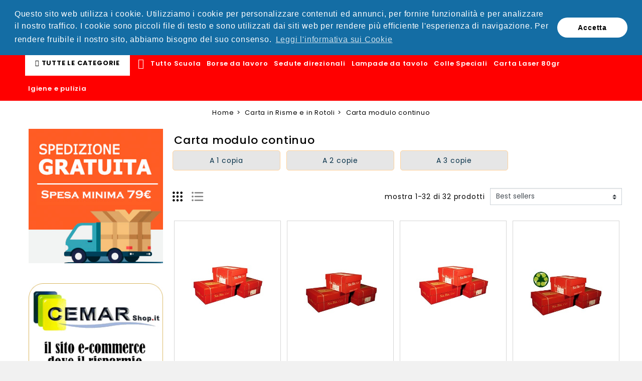

--- FILE ---
content_type: text/html; charset=utf-8
request_url: https://www.cemarshop.it/1028-carta-modulo-continuo
body_size: 47327
content:
<!doctype html>
<html lang="it">

  <head>
    
      
  <link rel="preconnect" href="//fonts.gstatic.com/" crossorigin>
<link rel="preconnect" href="//ajax.googleapis.com" crossorigin>
<script type="text/javascript">
    WebFontConfig = {
        google: { families: [ 'Noto+Sans:400,700' ] }
    };
    (function() {
        var wf = document.createElement('script');
        wf.src = 'https://ajax.googleapis.com/ajax/libs/webfont/1/webfont.js';
        wf.type = 'text/javascript';
        wf.async = 'true';
        var s = document.getElementsByTagName('script')[0];
        s.parentNode.insertBefore(wf, s);
    })(); </script>


  <meta charset="utf-8">


  <meta http-equiv="x-ua-compatible" content="ie=edge">



  <title>Meta title-Carta modulo continuo</title>
  <meta name="description" content="Meta description-Carta modulo continuo">
  <meta name="keywords" content="Meta keywords-Carta modulo continuo">
      
      <link rel="canonical" href="https://www.cemarshop.it/1028-carta-modulo-continuo">
    
      
  
<meta property="og:title" content="Meta title-Carta modulo continuo"/>
<meta property="og:description" content="Meta description-Carta modulo continuo"/>
<meta property="og:type" content="website"/>
<meta property="og:url" content="https://www.cemarshop.it/1028-carta-modulo-continuo"/>
<meta property="og:site_name" content="Cemarshop"/>
    <meta property="og:image" content="https://www.cemarshop.it/img/cemar2020-logo-1744121069.jpg"/>
<script type="application/ld+json">
{
    "@context" : "http://schema.org",
    "@type" : "Organization",
    "name" : "Cemarshop",
    "url" : "https://www.cemarshop.it/",
    "logo" : {
        "@type":"ImageObject",
        "url":"https://www.cemarshop.it/img/cemar2020-logo-1744121069.jpg"
    }
}
</script>

<script type="application/ld+json">
{
    "@context":"http://schema.org",
    "@type":"WebPage",
    "isPartOf": {
        "@type":"WebSite",
        "url":  "https://www.cemarshop.it/",
        "name": "Cemarshop"
    },
    "name": "Meta title-Carta modulo continuo",
    "url":  "https://www.cemarshop.it/1028-carta-modulo-continuo"
}
</script>



<script type="application/ld+json">
{
    "@context": "https://schema.org",
    "@type": "BreadcrumbList",
    "itemListElement": [
        {
    "@type": "ListItem",
    "position": 1,
    "name": "Home",
    "item": "https://www.cemarshop.it/"
    },        {
    "@type": "ListItem",
    "position": 2,
    "name": "Carta in Risme e in Rotoli",
    "item": "https://www.cemarshop.it/40-carta-in-risme-e-in-rotoli"
    },        {
    "@type": "ListItem",
    "position": 3,
    "name": "Carta modulo continuo",
    "item": "https://www.cemarshop.it/1028-carta-modulo-continuo"
    }    ]
}
</script>

  



  <meta name="viewport" content="width=device-width, initial-scale=1">
  


  <link rel="icon" type="image/vnd.microsoft.icon" href="/img/favicon.ico?1744121069">
  <link rel="shortcut icon" type="image/x-icon" href="/img/favicon.ico?1744121069">



  <link href="//fonts.googleapis.com/icon?family=Material+Icons" rel="stylesheet">
      <link href="//fonts.googleapis.com/css?family=Poppins:300,400,500,600,700&amp;display=swap" rel="stylesheet">
      


    <link rel="stylesheet" href="https://www.cemarshop.it/themes/PRS028/assets/cache/theme-84ba7e648.css" type="text/css" media="all">




  

  <script type="text/javascript">
        var bitmegamenu = {"containerSelector":"#wrapper > .container"};
        var elementorFrontendConfig = {"isEditMode":"","stretchedSectionContainer":"","is_rtl":""};
        var limitCharacter = "Immettere minimo 3 caratteri! Parole con 2, esp: HP + barra spaziatrice";
        var prestashop = {"cart":{"products":[],"totals":{"total":{"type":"total","label":"Totale","amount":0,"value":"0,00\u00a0\u20ac"},"total_including_tax":{"type":"total","label":"Totale (IVA incl.)","amount":0,"value":"0,00\u00a0\u20ac"},"total_excluding_tax":{"type":"total","label":"Totale (IVA escl.)","amount":0,"value":"0,00\u00a0\u20ac"}},"subtotals":{"products":{"type":"products","label":"Totale parziale","amount":0,"value":"0,00\u00a0\u20ac"},"discounts":null,"shipping":{"type":"shipping","label":"Spedizione","amount":0,"value":"Gratis"},"tax":null},"products_count":0,"summary_string":"0 articoli","vouchers":{"allowed":1,"added":[]},"discounts":[],"minimalPurchase":0,"minimalPurchaseRequired":""},"currency":{"name":"Euro","iso_code":"EUR","iso_code_num":"978","sign":"\u20ac"},"customer":{"lastname":null,"firstname":null,"email":null,"birthday":null,"newsletter":null,"newsletter_date_add":null,"optin":null,"website":null,"company":null,"siret":null,"ape":null,"is_logged":false,"gender":{"type":null,"name":null},"addresses":[]},"language":{"name":"Italiano (Italian)","iso_code":"it","locale":"it-IT","language_code":"it","is_rtl":"0","date_format_lite":"d\/m\/Y","date_format_full":"d\/m\/Y H:i:s","id":1},"page":{"title":"","canonical":"https:\/\/www.cemarshop.it\/1028-carta-modulo-continuo","meta":{"title":"Meta title-Carta modulo continuo","description":"Meta description-Carta modulo continuo","keywords":"Meta keywords-Carta modulo continuo","robots":"index"},"page_name":"category","body_classes":{"lang-it":true,"lang-rtl":false,"country-IT":true,"currency-EUR":true,"layout-left-column":true,"page-category":true,"tax-display-enabled":true,"category-id-1028":true,"category-Carta modulo continuo":true,"category-id-parent-40":true,"category-depth-level-3":true},"admin_notifications":[]},"shop":{"name":"Cemarshop","logo":"\/img\/cemar2020-logo-1744121069.jpg","stores_icon":"\/img\/logo_stores.png","favicon":"\/img\/favicon.ico"},"urls":{"base_url":"https:\/\/www.cemarshop.it\/","current_url":"https:\/\/www.cemarshop.it\/1028-carta-modulo-continuo","shop_domain_url":"https:\/\/www.cemarshop.it","img_ps_url":"https:\/\/www.cemarshop.it\/img\/","img_cat_url":"https:\/\/www.cemarshop.it\/img\/c\/","img_lang_url":"https:\/\/www.cemarshop.it\/img\/l\/","img_prod_url":"https:\/\/www.cemarshop.it\/img\/p\/","img_manu_url":"https:\/\/www.cemarshop.it\/img\/m\/","img_sup_url":"https:\/\/www.cemarshop.it\/img\/su\/","img_ship_url":"https:\/\/www.cemarshop.it\/img\/s\/","img_store_url":"https:\/\/www.cemarshop.it\/img\/st\/","img_col_url":"https:\/\/www.cemarshop.it\/img\/co\/","img_url":"https:\/\/www.cemarshop.it\/themes\/PRS028\/assets\/img\/","css_url":"https:\/\/www.cemarshop.it\/themes\/PRS028\/assets\/css\/","js_url":"https:\/\/www.cemarshop.it\/themes\/PRS028\/assets\/js\/","pic_url":"https:\/\/www.cemarshop.it\/upload\/","pages":{"address":"https:\/\/www.cemarshop.it\/indirizzo","addresses":"https:\/\/www.cemarshop.it\/indirizzi","authentication":"https:\/\/www.cemarshop.it\/login","cart":"https:\/\/www.cemarshop.it\/carrello","category":"https:\/\/www.cemarshop.it\/index.php?controller=category","cms":"https:\/\/www.cemarshop.it\/index.php?controller=cms","contact":"https:\/\/www.cemarshop.it\/contattaci","discount":"https:\/\/www.cemarshop.it\/buoni-sconto","guest_tracking":"https:\/\/www.cemarshop.it\/tracciatura-ospite","history":"https:\/\/www.cemarshop.it\/cronologia-ordini","identity":"https:\/\/www.cemarshop.it\/dati-personali","index":"https:\/\/www.cemarshop.it\/","my_account":"https:\/\/www.cemarshop.it\/account","order_confirmation":"https:\/\/www.cemarshop.it\/conferma-ordine","order_detail":"https:\/\/www.cemarshop.it\/index.php?controller=order-detail","order_follow":"https:\/\/www.cemarshop.it\/segui-ordine","order":"https:\/\/www.cemarshop.it\/ordine","order_return":"https:\/\/www.cemarshop.it\/index.php?controller=order-return","order_slip":"https:\/\/www.cemarshop.it\/buono-ordine","pagenotfound":"https:\/\/www.cemarshop.it\/pagina-non-trovata","password":"https:\/\/www.cemarshop.it\/recupero-password","pdf_invoice":"https:\/\/www.cemarshop.it\/index.php?controller=pdf-invoice","pdf_order_return":"https:\/\/www.cemarshop.it\/index.php?controller=pdf-order-return","pdf_order_slip":"https:\/\/www.cemarshop.it\/index.php?controller=pdf-order-slip","prices_drop":"https:\/\/www.cemarshop.it\/offerte","product":"https:\/\/www.cemarshop.it\/index.php?controller=product","search":"https:\/\/www.cemarshop.it\/ricerca","sitemap":"https:\/\/www.cemarshop.it\/Mappa del sito","stores":"https:\/\/www.cemarshop.it\/negozi","supplier":"https:\/\/www.cemarshop.it\/fornitori","register":"https:\/\/www.cemarshop.it\/login?create_account=1","order_login":"https:\/\/www.cemarshop.it\/ordine?login=1"},"alternative_langs":{"it":"https:\/\/www.cemarshop.it\/1028-carta-modulo-continuo"},"theme_assets":"\/themes\/PRS028\/assets\/","actions":{"logout":"https:\/\/www.cemarshop.it\/?mylogout="},"no_picture_image":{"bySize":{"small_default":{"url":"https:\/\/www.cemarshop.it\/img\/p\/it-default-small_default.jpg","width":125,"height":162},"cart_default":{"url":"https:\/\/www.cemarshop.it\/img\/p\/it-default-cart_default.jpg","width":125,"height":162},"pdt_180":{"url":"https:\/\/www.cemarshop.it\/img\/p\/it-default-pdt_180.jpg","width":180,"height":233},"home_default":{"url":"https:\/\/www.cemarshop.it\/img\/p\/it-default-home_default.jpg","width":370,"height":480},"pdt_370":{"url":"https:\/\/www.cemarshop.it\/img\/p\/it-default-pdt_370.jpg","width":370,"height":480},"medium_default":{"url":"https:\/\/www.cemarshop.it\/img\/p\/it-default-medium_default.jpg","width":540,"height":700},"pdt_540":{"url":"https:\/\/www.cemarshop.it\/img\/p\/it-default-pdt_540.jpg","width":540,"height":700},"large_default":{"url":"https:\/\/www.cemarshop.it\/img\/p\/it-default-large_default.jpg","width":771,"height":700},"pdt_771":{"url":"https:\/\/www.cemarshop.it\/img\/p\/it-default-pdt_771.jpg","width":771,"height":700}},"small":{"url":"https:\/\/www.cemarshop.it\/img\/p\/it-default-small_default.jpg","width":125,"height":162},"medium":{"url":"https:\/\/www.cemarshop.it\/img\/p\/it-default-pdt_370.jpg","width":370,"height":480},"large":{"url":"https:\/\/www.cemarshop.it\/img\/p\/it-default-pdt_771.jpg","width":771,"height":700},"legend":""}},"configuration":{"display_taxes_label":true,"display_prices_tax_incl":true,"is_catalog":false,"show_prices":true,"opt_in":{"partner":true},"quantity_discount":{"type":"discount","label":"Sconto"},"voucher_enabled":1,"return_enabled":0},"field_required":[],"breadcrumb":{"links":[{"title":"Home","url":"https:\/\/www.cemarshop.it\/"},{"title":"Carta in Risme e in Rotoli","url":"https:\/\/www.cemarshop.it\/40-carta-in-risme-e-in-rotoli"},{"title":"Carta modulo continuo","url":"https:\/\/www.cemarshop.it\/1028-carta-modulo-continuo"}],"count":3},"link":{"protocol_link":"https:\/\/","protocol_content":"https:\/\/"},"time":1769016048,"static_token":"445c1fb320019af62824a54a833c782b","token":"7c42619b1ce089bfa43fae1529bb983a"};
        var psemailsubscription_subscription = "https:\/\/www.cemarshop.it\/module\/ps_emailsubscription\/subscription";
        var psr_icon_color = "#1B98DA";
        var searchUrl = "https:\/\/www.cemarshop.it\/ricerca";
        var themeOpt = {"g_preloader":"prenone","g_bttop":"0","pp_zoom":"0","owlnext":"Next","owlprev":"Prev","hover_mobile_click":"1","tip_toggle":"1","infiniteScroll":"default","h_layout":"1"};
      </script>



    <link rel="prefetch" href="https://www.paypal.com/sdk/js?components=buttons,marks,funding-eligibility,hosted-fields&amp;client-id=AXjYFXWyb4xJCErTUDiFkzL0Ulnn-bMm4fal4G-1nQXQ1ZQxp06fOuE7naKUXGkq2TZpYSiI9xXbs4eo&amp;merchant-id=U4SY9DTL8DVLJ&amp;currency=EUR&amp;intent=capture&amp;commit=false&amp;vault=false&amp;integration-date=2020-07-30&amp;disable-funding=bancontact,eps,giropay,ideal,mybank,p24,sofort" as="script">

			<script type="text/javascript">
				(window.gaDevIds=window.gaDevIds||[]).push('d6YPbH');
				(function(i,s,o,g,r,a,m){i['GoogleAnalyticsObject']=r;i[r]=i[r]||function(){
				(i[r].q=i[r].q||[]).push(arguments)},i[r].l=1*new Date();a=s.createElement(o),
				m=s.getElementsByTagName(o)[0];a.async=1;a.src=g;m.parentNode.insertBefore(a,m)
				})(window,document,'script','//www.google-analytics.com/analytics.js','ga');
				ga('create', '2132566786', 'auto');
				ga('require', 'ec');</script>



<!--Start of Tawk.to Script-->
<script type="text/javascript">
var Tawk_API=Tawk_API||{}, Tawk_LoadStart=new Date();
(function(){
var s1=document.createElement("script"),s0=document.getElementsByTagName("script")[0];
s1.async=true;
s1.src='https://embed.tawk.to/608681585eb20e09cf369968/1f46mih1m';
s1.charset='UTF-8';
s1.setAttribute('crossorigin','*');
s0.parentNode.insertBefore(s1,s0);
})();
</script>

<!-- Google tag (gtag.js) -->
<script async src="https://www.googletagmanager.com/gtag/js?id=G-9H1DX2JDV7"></script>
<script>
  window.dataLayer = window.dataLayer || [];
  function gtag(){dataLayer.push(arguments);}
  gtag('js', new Date());

  gtag('config', 'G-9H1DX2JDV7');
</script>

<meta name="google-site-verification" content="-mxnPYG3ZwRc81SghVV18LI5Uf0aVEQF_JaQr4CLFa8" />    
  </head>

  <body id="category" class="lang-it country-it currency-eur layout-left-column page-category tax-display-enabled category-id-1028 category-carta-modulo-continuo category-id-parent-40 category-depth-level-3">
    
      
    

    
      	<svg style="display: none;">
		<symbol id="bitheadercontact" viewBox="0 0 512 512">
			<path d="M32,271.692v192c0,17.664,14.368,32,32,32h160v-224H32z"/>
			<path d="M480,143.692H378.752c7.264-4.96,13.504-9.888,17.856-14.304c25.824-25.952,25.824-68.192,0-94.144
			c-25.088-25.28-68.8-25.216-93.856,0c-13.888,13.92-50.688,70.592-45.6,108.448h-2.304c5.056-37.856-31.744-94.528-45.6-108.448
			c-25.088-25.216-68.8-25.216-93.856,0C89.6,61.196,89.6,103.436,115.36,129.388c4.384,4.416,10.624,9.344,17.888,14.304H32
			c-17.632,0-32,14.368-32,32v48c0,8.832,7.168,16,16,16h208v-64h64v64h208c8.832,0,16-7.168,16-16v-48
			C512,158.06,497.664,143.692,480,143.692z M222.112,142.636c0,0-1.344,1.056-5.92,1.056c-22.112,0-64.32-22.976-78.112-36.864
			c-13.408-13.504-13.408-35.52,0-49.024c6.496-6.528,15.104-10.112,24.256-10.112c9.12,0,17.728,3.584,24.224,10.112
			C208.128,79.5,229.568,134.924,222.112,142.636z M295.776,143.692c-4.544,0-5.888-1.024-5.888-1.056
			c-7.456-7.712,13.984-63.136,35.552-84.832c12.896-13.024,35.456-13.088,48.48,0c13.44,13.504,13.44,35.52,0,49.024
			C360.128,120.716,317.92,143.692,295.776,143.692z"/>
			<path d="M288,271.692v224h160c17.664,0,32-14.336,32-32v-192H288z"/>
		</symbol>
		<symbol id="bitcart" viewBox="0 0 24 24">
			<path d="M24.48,22.57l-2-11.78A3.22,3.22,0,0,0,19.41,8H17.75V6a6,6,0,0,0-.39-2.14,5.39,5.39,0,0,0-1.08-1.76A5,5,0,0,0,14.59.94,5.12,5.12,0,0,0,12.51.5a5,5,0,0,0-2.71.75,5.25,5.25,0,0,0-1.89,2A5.72,5.72,0,0,0,7.23,6V8H5.43a2.77,2.77,0,0,0-.75.1,3.49,3.49,0,0,0-.7.28,3,3,0,0,0-.61.43,3.34,3.34,0,0,0-.5.56A3.29,3.29,0,0,0,2.5,10a2.91,2.91,0,0,0-.19.7L0.54,22.55A1.73,1.73,0,0,0,.89,24a1.62,1.62,0,0,0,1.26.5H22.62a2.12,2.12,0,0,0,.89-0.16,1.73,1.73,0,0,0,.56-0.39A1.74,1.74,0,0,0,24.48,22.57ZM8.73,6A4.07,4.07,0,0,1,9.8,3.15,3.52,3.52,0,0,1,12.51,2,3.69,3.69,0,0,1,14,2.31a3.4,3.4,0,0,1,1.18.86A4,4,0,0,1,16,4.46,4.48,4.48,0,0,1,16.24,6V8H8.71V6h0Zm14,16.94H2.23A0.2,0.2,0,0,1,2,22.69L3.8,10.91A1.83,1.83,0,0,1,4,10.36a1.64,1.64,0,0,1,.37-0.42,1.77,1.77,0,0,1,.5-0.31A1.46,1.46,0,0,1,5.43,9.5H7.23v1.71a3.22,3.22,0,0,0-.31.24,1.21,1.21,0,0,0-.24.29,1.68,1.68,0,0,0-.15.36,1.36,1.36,0,0,0-.06.39A1.48,1.48,0,0,0,8,14a1.46,1.46,0,0,0,1.5-1.5,1.41,1.41,0,0,0-.75-1.28V9.5h7.53v1.71a1.41,1.41,0,0,0-.77,1.28,1.51,1.51,0,0,0,3,0,1.41,1.41,0,0,0-.75-1.28V9.5h1.67a1.16,1.16,0,0,1,.28,0L20,9.63l0.27,0.14,0.24,0.17a1.71,1.71,0,0,1,.2.21,1.44,1.44,0,0,1,.17.25,2.13,2.13,0,0,1,.12.28A1.73,1.73,0,0,1,21,11L23,22.75a0.14,0.14,0,0,1,0,.15,0.37,0.37,0,0,1-.25.07v0Z"/>
		</symbol>
		<symbol id="bituser" viewBox="0 0 128 128">
			<path d="M118.95,92.012c-3.778-3.777-10.1-7.074-20.066-12.059c-5.024-2.512-13.386-6.691-15.413-8.605
			c8.489-10.434,13.416-22.219,13.416-32.535c0-7,0-15.711-3.918-23.48C89.437,8.336,81.544,0,64.002,0
			C46.456,0,38.563,8.336,35.035,15.332c-3.923,7.77-3.923,16.48-3.923,23.48c0,10.32,4.923,22.102,13.417,32.535
			c-2.032,1.918-10.393,6.098-15.417,8.605c-9.963,4.984-16.285,8.281-20.066,12.059c-8.369,8.375-9.002,22.426-9.045,25.16
			c-0.043,2.852,1.059,5.609,3.067,7.648c2,2.031,4.743,3.18,7.595,3.18h106.669c2.86,0,5.596-1.148,7.6-3.18
			c2.004-2.039,3.11-4.797,3.067-7.652C127.956,114.438,127.318,100.387,118.95,92.012z M119.235,119.203
			c-0.508,0.512-1.184,0.797-1.903,0.797H10.663c-0.707,0-1.398-0.289-1.895-0.797c-0.496-0.504-0.777-1.199-0.77-1.91
			c0.023-1.34,0.391-13.305,6.705-19.621c2.915-2.914,9.017-6.074,17.988-10.563c9.576-4.785,14.886-7.637,17.332-9.949l5.399-5.105
			l-4.688-5.758c-7.384-9.07-11.623-19.09-11.623-27.484c0-6.473,0-13.805,3.063-19.875C45.842,11.68,53.179,8,64.002,8
			c10.814,0,18.159,3.68,21.824,10.934c3.063,6.074,3.063,13.406,3.063,19.879c0,8.391-4.235,18.41-11.628,27.484l-4.688,5.762
			l5.4,5.102c2.445,2.309,7.751,5.16,17.331,9.949c8.971,4.484,15.073,7.645,17.988,10.563c5.138,5.137,6.634,14.75,6.704,19.621
			C120.009,118.004,119.731,118.699,119.235,119.203z"/>
		</symbol> 
		<symbol id="tddiscount" viewBox="0 0 563.43 563.43">
			<path d="M287.992,298.666c4.354,0,10.667-8.313,10.667-21.333c0-13.021-6.313-21.333-10.667-21.333
			c-4.354,0-10.667,8.313-10.667,21.333C277.325,290.354,283.638,298.666,287.992,298.666z"/>
			<path d="M373.325,362.666c-4.354,0-10.667,8.313-10.667,21.333s6.313,21.333,10.667,21.333s10.667-8.313,10.667-21.333
			S377.679,362.666,373.325,362.666z"/>
			<path d="M501.325,277.333c5.896,0,10.667-4.771,10.667-10.667v-53.333c0-23.531-19.136-42.667-42.668-42.667h-80.282
			c-3.063-6.785-5.046-13.863-5.046-21.333c0-19.313,10.719-37.167,27.98-46.594c2.51-1.375,4.375-3.708,5.146-6.469
			c0.781-2.75,0.417-5.708-1-8.198l-25.99-45.396c-5.677-9.896-14.844-16.969-25.813-19.906
			c-10.917-2.917-22.334-1.385-32.105,4.302L21.141,208.166c-20.188,11.75-27.136,37.854-15.5,58.167l26.876,46.979
			c1.427,2.5,3.802,4.313,6.583,5.031c2.771,0.719,5.729,0.292,8.188-1.188c8.604-5.188,17.813-7.823,27.365-7.823
			c23.285,0,43.625,15.34,50.55,37.53C118.297,368.323,98.382,384,74.658,384c-5.896,0-10.667,4.771-10.667,10.667V448
			c0,23.531,19.136,42.667,42.668,42.667h362.665c23.532,0,42.668-19.135,42.668-42.667v-53.333
			c0-5.896-4.771-10.667-10.667-10.667c-29.407,0-53.335-23.927-53.335-53.333C447.99,301.26,471.918,277.333,501.325,277.333z
			M74.659,288c-9.76,0-19.5,2.021-28.656,5.917l-21.833-38.177c-5.844-10.188-2.375-23.26,7.708-29.135l32.698-19.035
			c-0.26,1.904-0.583,3.79-0.583,5.764v53.333c0,5.896,4.771,10.667,10.667,10.667c19.626,0,36.622,10.777,45.883,26.609
			C107.769,293.893,91.768,288,74.659,288z M342.95,45.51c4.823-2.813,10.49-3.594,15.844-2.135
			c5.448,1.458,9.99,4.979,12.813,9.906l20.969,36.625c-18.677,14.01-29.917,35.938-29.917,59.427
			c0,7.234,1.191,14.406,3.298,21.333H127.963L342.95,45.51z M213.325,472c0,5.896-4.771,10.667-10.667,10.667
			c-5.896,0-10.667-4.771-10.667-10.667v-21.333c0-5.896,4.771-10.667,10.667-10.667c5.896,0,10.667,4.771,10.667,10.667V472z
			M213.325,386.666c0,5.896-4.771,10.667-10.667,10.667c-5.896,0-10.667-4.771-10.667-10.667v-21.333
			c0-5.896,4.771-10.667,10.667-10.667c5.896,0,10.667,4.771,10.667,10.667V386.666z M213.325,301.333
			c0,5.896-4.771,10.667-10.667,10.667c-5.896,0-10.667-4.771-10.667-10.667V280c0-5.896,4.771-10.667,10.667-10.667
			c5.896,0,10.667,4.771,10.667,10.667V301.333z M213.325,216c0,5.896-4.771,10.667-10.667,10.667
			c-5.896,0-10.667-4.771-10.667-10.667v-24c0-5.896,4.771-10.667,10.667-10.667c5.896,0,10.667,4.771,10.667,10.667V216z
			M287.992,234.666c17.948,0,32,18.74,32,42.667c0,23.927-14.052,42.667-32,42.667c-17.948,0-32-18.74-32-42.667
			C255.992,253.406,270.044,234.666,287.992,234.666z M266.648,426.666c-2.229,0-4.469-0.698-6.385-2.135
			c-4.719-3.531-5.677-10.219-2.135-14.927l128-170.667c3.531-4.708,10.229-5.646,14.927-2.135
			c4.719,3.531,5.677,10.219,2.135,14.927l-128,170.667C273.096,425.198,269.898,426.666,266.648,426.666z M373.325,426.666
			c-17.948,0-32-18.74-32-42.667s14.052-42.667,32-42.667s32,18.74,32,42.667S391.273,426.666,373.325,426.666z"/>
		</symbol>

		<symbol id="tduser" viewBox="0 0 563.43 563.43">
			<path d="M280.79,314.559c83.266,0,150.803-67.538,150.803-150.803S364.055,13.415,280.79,13.415S129.987,80.953,129.987,163.756
			S197.524,314.559,280.79,314.559z M280.79,52.735c61.061,0,111.021,49.959,111.021,111.021S341.851,274.776,280.79,274.776
			s-111.021-49.959-111.021-111.021S219.728,52.735,280.79,52.735z"/>
			<path d="M19.891,550.015h523.648c11.102,0,19.891-8.789,19.891-19.891c0-104.082-84.653-189.198-189.198-189.198H189.198
			C85.116,340.926,0,425.579,0,530.124C0,541.226,8.789,550.015,19.891,550.015z M189.198,380.708h185.034
			c75.864,0,138.313,56.436,148.028,129.524H41.17C50.884,437.607,113.334,380.708,189.198,380.708z"/>
		</symbol>

		<symbol id="tdsearch" viewBox="0 0 512 512">
			<path d="M370.068,63.494C329.123,22.549,274.686,0,216.781,0S104.438,22.549,63.494,63.494C22.549,104.438,0,158.876,0,216.78
			c0,57.905,22.549,112.343,63.494,153.287c40.944,40.944,95.383,63.494,153.287,63.494s112.342-22.55,153.287-63.494
			c40.944-40.944,63.494-95.382,63.494-153.287C433.561,158.876,411.012,104.438,370.068,63.494z M216.78,392.196
			c-96.725,0-175.416-78.691-175.416-175.416S120.056,41.364,216.781,41.364s175.415,78.691,175.415,175.416
			S313.505,392.196,216.78,392.196z"></path>
			<path d="M505.943,476.693L369.981,340.732c-8.077-8.077-21.172-8.077-29.249,0c-8.076,8.077-8.076,21.172,0,29.249
			l135.961,135.961c4.038,4.039,9.332,6.058,14.625,6.058c5.293,0,10.587-2.019,14.625-6.058
			C514.019,497.865,514.019,484.77,505.943,476.693z"></path>
		</symbol>

		<symbol id="tdcart" viewBox="0 0 236.764 236.764">
			<path d="M110.035,151.039c0.399,3.858,3.655,6.73,7.451,6.73c0.258,0,0.518-0.013,0.78-0.04c4.12-0.426,7.115-4.111,6.689-8.231   l-3.458-33.468c-0.426-4.121-4.11-7.114-8.231-6.689c-4.12,0.426-7.115,4.111-6.689,8.231L110.035,151.039z"/>
			<path d="M156.971,157.729c0.262,0.027,0.522,0.04,0.78,0.04c3.795,0,7.052-2.872,7.451-6.73l3.458-33.468  c0.426-4.121-2.569-7.806-6.689-8.231c-4.121-0.419-7.806,2.569-8.231,6.689l-3.458,33.468   C149.855,153.618,152.85,157.303,156.971,157.729z"/>
			<path d="M98.898,190.329c-12.801,0-23.215,10.414-23.215,23.215c0,12.804,10.414,23.221,23.215,23.221   c12.801,0,23.216-10.417,23.216-23.221C122.114,200.743,111.699,190.329,98.898,190.329z M98.898,221.764   c-4.53,0-8.215-3.688-8.215-8.221c0-4.53,3.685-8.215,8.215-8.215c4.53,0,8.216,3.685,8.216,8.215   C107.114,218.076,103.428,221.764,98.898,221.764z"/>
			<path d="M176.339,190.329c-12.801,0-23.216,10.414-23.216,23.215c0,12.804,10.415,23.221,23.216,23.221   c12.802,0,23.218-10.417,23.218-23.221C199.557,200.743,189.141,190.329,176.339,190.329z M176.339,221.764   c-4.53,0-8.216-3.688-8.216-8.221c0-4.53,3.686-8.215,8.216-8.215c4.531,0,8.218,3.685,8.218,8.215   C184.557,218.076,180.87,221.764,176.339,221.764z"/>
			<path d="M221.201,84.322c-1.42-1.837-3.611-2.913-5.933-2.913H65.773l-6.277-24.141c-0.86-3.305-3.844-5.612-7.259-5.612h-30.74   c-4.142,0-7.5,3.358-7.5,7.5s3.358,7.5,7.5,7.5h24.941l6.221,23.922c0.034,0.15,0.073,0.299,0.116,0.446l23.15,89.022   c0.86,3.305,3.844,5.612,7.259,5.612h108.874c3.415,0,6.399-2.307,7.259-5.612l23.211-89.25   C223.111,88.55,222.621,86.158,221.201,84.322z M186.258,170.659H88.982l-19.309-74.25h135.894L186.258,170.659z"/>
		</symbol>

		<symbol id="tdworld" viewBox="0 0 379.328 379.328">
			<path d="M189.664,379.328c104.582,0,189.664-85.082,189.664-189.664S294.246,0,189.664,0S0,85.082,0,189.664
			S85.082,379.328,189.664,379.328z M189.664,16.257c95.616,0,173.407,77.79,173.407,173.407s-77.79,173.407-173.407,173.407
			S16.257,285.28,16.257,189.664S94.048,16.257,189.664,16.257z"/>
			<path d="M99.136,69.369c1.455-4.243-0.805-8.868-5.048-10.323c-4.259-1.463-8.868,0.788-10.331,5.032
			c-0.813,2.365-13.071,38.749-14.006,85.456c4.95,0.87,10.413,1.699,16.379,2.447C86.756,106.224,98.941,69.922,99.136,69.369z"/>
			<path d="M157.402,351.398c1.512,1.244,3.341,1.861,5.162,1.861c2.341,0,4.658-1.008,6.267-2.951
			c2.861-3.455,2.382-8.576-1.073-11.437c-0.309-0.252-24.597-20.931-49.178-66.232c-6.698-0.114-13.006-0.463-18.915-1.008
			C127.131,325.875,155.955,350.212,157.402,351.398z"/>
			<path d="M99.022,230.413c-7.966-20.451-11.551-41.748-12.583-61.915c-5.918-0.699-11.478-1.496-16.509-2.333
			c0.919,22.541,4.804,46.691,13.941,70.141c2.439,6.267,4.958,12.152,7.503,17.858c5.698,0.788,11.973,1.357,18.655,1.731
			C106.273,248.003,102.574,239.533,99.022,230.413z"/>
			<path d="M183.974,148.525l-19.5-107.639c-0.797-4.414-5.032-7.364-9.445-6.552
			c-4.414,0.797-7.348,5.032-6.552,9.445l19.517,107.704c2.666-0.398,5.324-0.756,8.015-1.252
			C178.69,149.753,181.324,149.119,183.974,148.525z"/>
			<path d="M188.648,265.496l14.696,81.083c0.707,3.926,4.129,6.682,7.99,6.682c0.48,0,0.967-0.041,1.455-0.13
			c4.414-0.797,7.348-5.032,6.552-9.445l-14.818-81.765c-2.52,0.626-4.926,1.284-7.519,1.886
			C194.135,264.463,191.452,264.91,188.648,265.496z"/>
			<path d="M193.33,247.962c2.853-0.658,5.519-1.39,8.291-2.081l-14.745-81.359
			c-2.642,0.577-5.267,1.211-7.933,1.699c-2.707,0.496-5.365,0.854-8.047,1.26l14.859,82.025
			C188.29,248.986,190.729,248.564,193.33,247.962z"/>
			<path d="M216.277,26.735c-3.56-2.731-8.657-2.04-11.38,1.512c-2.731,3.56-2.057,8.657,1.496,11.396
			c0.406,0.309,33.441,26.304,55.51,78.538c5.08-2.764,9.917-5.511,14.298-8.137C252.644,55.087,218.073,28.109,216.277,26.735z"/>
			<path d="M274.551,156.979c4.869,20.769,5.788,42.187,4.528,62.501c5.999-2.682,11.608-5.332,16.729-7.925
			c0.537-18.996-0.853-38.806-5.43-58.29c-2.317-9.876-5.105-19.094-8.185-27.783c-4.487,2.65-9.323,5.381-14.461,8.137
			C270.275,140.998,272.616,148.72,274.551,156.979z"/>
			<path d="M254.701,324.598c-1.796,4.113,0.073,8.901,4.186,10.705c1.057,0.463,2.17,0.683,3.251,0.683
			c3.129,0,6.113-1.821,7.454-4.869c1.146-2.617,20.004-46.365,25.085-100.835c-5.43,2.577-11.136,5.186-17.354,7.803
			C271.226,286.175,254.953,324.021,254.701,324.598z"/>
			<path d="M267.739,133.618c-1.837-5.357-3.772-10.543-5.836-15.436
			c-21.541,11.721-48.796,23.857-77.929,30.344l2.902,16.005C217.236,157.873,245.361,145.64,267.739,133.618z"/>
			<path d="M317.99,101.55c3.52-2.788,4.121-7.893,1.341-11.421c-2.78-3.52-7.893-4.121-11.421-1.333
			c-0.268,0.211-12.347,9.657-31.701,21.248c2.105,4.91,4.097,10.079,5.991,15.436C303.318,113.003,316.803,102.493,317.99,101.55z"/>
			<path d="M86.439,168.497c11.795,1.39,25.158,2.382,39.611,2.382c14.119,0,29.263-1.016,44.845-3.39
			l-2.902-15.997c-30.523,4.568-59.42,3.284-81.863,0.48C86.057,157.369,86.147,162.889,86.439,168.497z"/>
			<path d="M37.204,158.816c1.154,0.358,13.42,4.121,32.726,7.348c-0.236-5.666-0.284-11.217-0.171-16.639
			c-16.899-2.967-27.45-6.145-27.71-6.227c-4.284-1.349-8.844,1.049-10.177,5.34C30.531,152.923,32.921,157.475,37.204,158.816z"/>
			<path d="M69.93,166.164c5.032,0.837,10.592,1.634,16.509,2.333c-0.285-5.617-0.374-11.136-0.301-16.525
			c-5.958-0.748-11.429-1.577-16.379-2.447C69.646,154.947,69.694,160.507,69.93,166.164z"/>
			<path d="M178.942,166.229c2.674-0.488,5.292-1.122,7.933-1.699l-2.902-16.005
			c-2.65,0.593-5.292,1.219-7.966,1.715c-2.691,0.496-5.349,0.854-8.015,1.252l2.902,15.997
			C173.569,167.083,176.236,166.725,178.942,166.229z"/>
			<path d="M282.2,125.489c-1.894-5.357-3.885-10.527-5.991-15.436c-4.381,2.626-9.218,5.365-14.298,8.137
			c2.065,4.893,3.999,10.079,5.836,15.436C272.876,130.862,277.713,128.139,282.2,125.489z"/>
			<path d="M351.772,195.834c3.406-2.918,3.804-8.055,0.878-11.461c-2.926-3.406-8.064-3.804-11.461-0.878
			c-0.268,0.228-15.387,12.916-45.382,28.068c-0.179,6.34-0.561,12.599-1.13,18.72C331.646,212.709,350.512,196.915,351.772,195.834z"/>
			<path d="M43.724,240.565c-3.853-2.268-8.836-0.975-11.104,2.886c-2.284,3.869-0.992,8.852,2.878,11.128
			c1.431,0.845,23.313,13.282,64.167,17.037c-2.788-5.511-5.56-11.315-8.291-17.452C60.379,249.889,44.016,240.736,43.724,240.565z"/>
			<path d="M110.028,255.904c2.829,5.95,5.69,11.461,8.551,16.729c1.561,0.024,3.064,0.089,4.674,0.089
			c18.826,0,40.765-2.105,65.403-7.226l-2.894-15.973C156.012,255.725,130.691,257.05,110.028,255.904z"/>
			<path d="M201.621,245.889l2.902,16.03c28.409-7.015,52.73-15.387,72.808-23.833
			c0.764-6.056,1.357-12.274,1.748-18.598C258.448,228.714,232.632,238.151,201.621,245.889z"/>
			<path d="M91.373,254.172c2.731,6.137,5.503,11.941,8.291,17.452c5.909,0.545,12.209,0.894,18.915,1.008
			c-2.861-5.267-5.714-10.787-8.551-16.729C103.347,255.53,97.071,254.961,91.373,254.172z"/>
			<path d="M193.33,247.962c-2.601,0.602-5.04,1.024-7.576,1.553l2.894,15.973
			c2.804-0.585,5.479-1.024,8.356-1.691c2.585-0.602,4.999-1.26,7.519-1.886l-2.902-16.03
			C198.849,246.572,196.183,247.304,193.33,247.962z"/>
			<path d="M277.331,238.078c6.218-2.617,11.925-5.219,17.354-7.803c0.569-6.121,0.951-12.38,1.13-18.72
			c-5.121,2.585-10.738,5.243-16.729,7.925C278.688,225.804,278.095,232.03,277.331,238.078z"/>
		</symbol>

		<symbol id="tdreturn" viewBox="0 0 437.663 437.663">
			<path d="M267.219,41.753c-37.522,0-73.604,11.242-104.363,32.506c-3.69,2.552-4.617,7.616-2.065,11.307
			c2.561,3.699,7.608,4.625,11.315,2.065c28.027-19.379,60.916-29.612,95.112-29.612c92.332,0,167.449,75.116,167.449,167.449
			s-75.116,167.449-167.449,167.449c-67.744,0-128.992-41.773-154.63-103.387l-16.42,2.999
			c27.296,69.386,95.543,116.645,171.05,116.645c101.29,0,183.706-82.408,183.706-183.706S368.517,41.753,267.219,41.753z"/>
			<path d="M140.21,92.751c-9.462,9.047-17.972,19.151-25.312,30.003c-2.512,3.715-1.536,8.771,2.178,11.282
			c1.398,0.943,2.983,1.398,4.544,1.398c2.609,0,5.17-1.252,6.747-3.577c6.69-9.901,14.453-19.11,23.077-27.353
			c3.243-3.105,3.357-8.25,0.252-11.494S143.453,89.646,140.21,92.751z"/>
			<path d="M96.6,267.824c4.308-1.276,8.828,1.162,10.112,5.471c1.658,5.56,3.682,10.941,5.885,16.225
			l77.368-14.119c8.836-1.609,15.965-3.073,15.924-3.26c-0.033-0.179-6.812-3.048-15.144-6.405l-84.651-34.075
			c-8.332-3.357-20.443-1.146-27.044,4.934L11.9,298.372c-6.609,6.08-11.933,11.161-11.9,11.339
			c0.033,0.187,7.218-0.967,16.054-2.577l80.115-14.623c-1.87-4.763-3.568-9.624-5.048-14.583
			C89.845,273.628,92.292,269.101,96.6,267.824z"/>
			<path d="M106.704,273.295c-1.284-4.308-5.796-6.747-10.112-5.471c-4.3,1.276-6.755,5.804-5.471,10.104
			c1.479,4.967,3.17,9.819,5.048,14.583l16.42-2.999C110.394,284.228,108.362,278.855,106.704,273.295z"/>
		</symbol>

		<symbol id="tdsupport" viewBox="0 0 437.663 437.663">
			<path d="M280.277,87.182c-86.789,0-157.385,70.605-157.385,157.385c0,86.789,70.605,157.385,157.385,157.385
			c8.153,0,16.412-0.65,24.565-1.943l95.738,23.589c0.642,0.163,1.292,0.236,1.943,0.236c1.805,0,3.56-0.593,5.015-1.731
			c1.959-1.536,3.113-3.894,3.113-6.397v-83.017c17.68-26.101,27.011-56.51,27.011-88.122
			C437.671,157.778,367.066,87.182,280.277,87.182z M395.801,325.585c-1.171,1.674-1.634,3.658-1.406,5.584v74.173l-86.179-21.24
			c-1.325-0.504-2.78-0.675-4.259-0.415c-7.86,1.333-15.826,2.016-23.679,2.016c-77.815,0-141.128-63.313-141.128-141.128
			s63.313-141.128,141.128-141.128s141.128,63.313,141.128,141.128C421.414,273.724,412.562,301.736,395.801,325.585z"/>
			<path d="M39.72,411.049c0.309,2.479,1.74,4.674,3.877,5.958c1.276,0.772,2.731,1.162,4.186,1.162
			c0.984,0,1.967-0.171,2.902-0.545l93.097-35.668c7.21,1.707,14.599,2.991,22.004,3.829c4.503,0.569,8.478-2.707,8.982-7.161
			c0.504-4.463-2.699-8.486-7.161-8.982c-7.6-0.862-15.168-2.235-22.508-4.097c-1.975-0.488-4.016-0.203-5.747,0.699l-84.805,32.49
			l-13.38-107.362c0.016-1.439-0.358-2.894-1.13-4.211c-4.918-8.316-9.137-17.005-12.518-25.8
			C-6.06,173.694,37.932,75.054,125.582,41.459c60.062-22.996,127.066-10.551,174.894,32.466c3.341,3.008,8.478,2.739,11.478-0.602
			c3.008-3.341,2.731-8.478-0.602-11.478C258.948,14.707,185.539,1.084,119.778,26.282C23.756,63.081-24.439,171.15,12.351,267.189
			c3.495,9.063,7.771,18.013,12.737,26.605L39.72,411.049z"/>
			<circle cx="202.56" cy="237.154" r="21.134"/>
			<circle cx="278.765" cy="237.154" r="21.134"/>
			<circle cx="354.971" cy="237.154" r="21.134"/>
		</symbol>

		<symbol id="tdemail" viewBox="0 0 480 480">
			<path d="m440 144h-8v-72c0-.175781-.089844-.320312-.097656-.496094-.046875-.71875-.191406-1.429687-.429688-2.113281-.089844-.253906-.152344-.503906-.265625-.75-.375-.84375-.898437-1.617187-1.542969-2.28125l-64-64c-.667968-.644531-1.445312-1.167969-2.296874-1.542969-.230469-.113281-.480469-.175781-.71875-.265625-.699219-.246093-1.429688-.390625-2.167969-.429687-.175781-.0312502-.3125-.121094-.480469-.121094h-280c-17.671875 0-32 14.328125-32 32v112h-8c-22.082031.027344-39.9726562 17.917969-40 40v256c.0273438 22.082031 17.917969 39.972656 40 40h400c22.082031-.027344 39.972656-17.917969 40-40v-256c-.027344-22.082031-17.917969-39.972656-40-40zm-244.558594 176h89.117188l136.800781 144h-362.71875zm244.558594-160c11.714844-.003906 21.71875 8.449219 23.671875 20l-31.671875 22.054688v-42.054688zm-35.3125-96h-28.6875c-4.417969 0-8-3.582031-8-8v-28.6875zm-340.6875-32c0-8.835938 7.164062-16 16-16h272v40c0 13.253906 10.746094 24 24 24h40v133.175781l-130.511719 90.824219h-90.976562l-130.511719-90.824219zm-24 128h8v42.054688l-31.671875-22.015626c1.933594-11.566406 11.945313-20.039062 23.671875-20.039062zm-24 280v-240.695312l163.785156 113.941406-142.984375 150.539062c-11.910156-1.601562-20.800781-11.769531-20.800781-23.785156zm427.199219 23.785156-142.984375-150.539062 163.785156-113.941406v240.695312c0 12.015625-8.890625 22.183594-20.800781 23.785156zm0 0"/><path d="m168 64h144c4.417969 0 8-3.582031 8-8s-3.582031-8-8-8h-144c-4.417969 0-8 3.582031-8 8s3.582031 8 8 8zm0 0"/><path d="m96 104c0 4.417969 3.582031 8 8 8h272c4.417969 0 8-3.582031 8-8s-3.582031-8-8-8h-272c-4.417969 0-8 3.582031-8 8zm0 0"/><path d="m376 144h-272c-4.417969 0-8 3.582031-8 8s3.582031 8 8 8h272c4.417969 0 8-3.582031 8-8s-3.582031-8-8-8zm0 0"/><path d="m376 192h-272c-4.417969 0-8 3.582031-8 8s3.582031 8 8 8h272c4.417969 0 8-3.582031 8-8s-3.582031-8-8-8zm0 0"/><path d="m328 240h-176c-4.417969 0-8 3.582031-8 8s3.582031 8 8 8h176c4.417969 0 8-3.582031 8-8s-3.582031-8-8-8zm0 0"/><path d="m88 80c4.417969 0 8-3.582031 8-8v-16c0-4.417969 3.582031-8 8-8h16c4.417969 0 8-3.582031 8-8s-3.582031-8-8-8h-16c-13.253906 0-24 10.746094-24 24v16c0 4.417969 3.582031 8 8 8zm0 0"/>
		</symbol>
		<symbol id="tdswishlist" viewBox="0 -28 512.001 512">
			<path d="m256 455.515625c-7.289062 0-14.316406-2.640625-19.792969-7.4375-20.683593-18.085937-40.625-35.082031-58.21875-50.074219l-.089843-.078125c-51.582032-43.957031-96.125-81.917969-127.117188-119.3125-34.644531-41.804687-50.78125-81.441406-50.78125-124.742187 0-42.070313 14.425781-80.882813 40.617188-109.292969 26.503906-28.746094 62.871093-44.578125 102.414062-44.578125 29.554688 0 56.621094 9.34375 80.445312 27.769531 12.023438 9.300781 22.921876 20.683594 32.523438 33.960938 9.605469-13.277344 20.5-24.660157 32.527344-33.960938 23.824218-18.425781 50.890625-27.769531 80.445312-27.769531 39.539063 0 75.910156 15.832031 102.414063 44.578125 26.191406 28.410156 40.613281 67.222656 40.613281 109.292969 0 43.300781-16.132812 82.9375-50.777344 124.738281-30.992187 37.398437-75.53125 75.355469-127.105468 119.308594-17.625 15.015625-37.597657 32.039062-58.328126 50.167969-5.472656 4.789062-12.503906 7.429687-19.789062 7.429687zm-112.96875-425.523437c-31.066406 0-59.605469 12.398437-80.367188 34.914062-21.070312 22.855469-32.675781 54.449219-32.675781 88.964844 0 36.417968 13.535157 68.988281 43.882813 105.605468 29.332031 35.394532 72.960937 72.574219 123.476562 115.625l.09375.078126c17.660156 15.050781 37.679688 32.113281 58.515625 50.332031 20.960938-18.253907 41.011719-35.34375 58.707031-50.417969 50.511719-43.050781 94.136719-80.222656 123.46875-115.617188 30.34375-36.617187 43.878907-69.1875 43.878907-105.605468 0-34.515625-11.605469-66.109375-32.675781-88.964844-20.757813-22.515625-49.300782-34.914062-80.363282-34.914062-22.757812 0-43.652344 7.234374-62.101562 21.5-16.441406 12.71875-27.894532 28.796874-34.609375 40.046874-3.453125 5.785157-9.53125 9.238282-16.261719 9.238282s-12.808594-3.453125-16.261719-9.238282c-6.710937-11.25-18.164062-27.328124-34.609375-40.046874-18.449218-14.265626-39.34375-21.5-62.097656-21.5zm0 0"/>
		</symbol>
		<symbol id="tdscompare" viewBox="0 0 480.3 480.3">
			<path d="M254.15,234.1V13.5c0-7.5-6-13.5-13.5-13.5s-13.5,6-13.5,13.5v220.6c-31.3,6.3-55,34-55,67.2s23.7,60.9,55,67.2v98.2
			c0,7.5,6,13.5,13.5,13.5s13.5-6,13.5-13.5v-98.2c31.3-6.3,55-34,55-67.2C309.15,268.2,285.55,240.4,254.15,234.1z M240.65,342.8
			c-22.9,0-41.5-18.6-41.5-41.5s18.6-41.5,41.5-41.5s41.5,18.6,41.5,41.5S263.55,342.8,240.65,342.8z"/>
			<path d="M88.85,120.9V13.5c0-7.5-6-13.5-13.5-13.5s-13.5,6-13.5,13.5v107.4c-31.3,6.3-55,34-55,67.2s23.7,60.9,55,67.2v211.4
			c0,7.5,6,13.5,13.5,13.5s13.5-6,13.5-13.5V255.2c31.3-6.3,55-34,55-67.2S120.15,127.2,88.85,120.9z M75.35,229.6
			c-22.9,0-41.5-18.6-41.5-41.5s18.6-41.5,41.5-41.5s41.5,18.6,41.5,41.5S98.15,229.6,75.35,229.6z"/>
			<path d="M418.45,120.9V13.5c0-7.5-6-13.5-13.5-13.5s-13.5,6-13.5,13.5v107.4c-31.3,6.3-55,34-55,67.2s23.7,60.9,55,67.2v211.5
			c0,7.5,6,13.5,13.5,13.5s13.5-6,13.5-13.5V255.2c31.3-6.3,55-34,55-67.2S449.85,127.2,418.45,120.9z M404.95,229.6
			c-22.9,0-41.5-18.6-41.5-41.5s18.6-41.5,41.5-41.5s41.5,18.6,41.5,41.5S427.85,229.6,404.95,229.6z"/>
		</symbol>
		<symbol id="tdsquickview" viewBox="0 0 511.999 511.999">
			<path d="M508.745,246.041c-4.574-6.257-113.557-153.206-252.748-153.206S7.818,239.784,3.249,246.035
			c-4.332,5.936-4.332,13.987,0,19.923c4.569,6.257,113.557,153.206,252.748,153.206s248.174-146.95,252.748-153.201
			C513.083,260.028,513.083,251.971,508.745,246.041z M255.997,385.406c-102.529,0-191.33-97.533-217.617-129.418
			c26.253-31.913,114.868-129.395,217.617-129.395c102.524,0,191.319,97.516,217.617,129.418
			C447.361,287.923,358.746,385.406,255.997,385.406z"/>
			<path d="M255.997,154.725c-55.842,0-101.275,45.433-101.275,101.275s45.433,101.275,101.275,101.275
			s101.275-45.433,101.275-101.275S311.839,154.725,255.997,154.725z M255.997,323.516c-37.23,0-67.516-30.287-67.516-67.516
			s30.287-67.516,67.516-67.516s67.516,30.287,67.516,67.516S293.227,323.516,255.997,323.516z"/>
		</symbol>
		<symbol id="tdsbtncart" viewBox="0 0 32 32">
			<path d="M27.996,8.91C27.949,8.395,27.519,8,27,8h-5V6c0-3.309-2.69-6-6-6c-3.309,0-6,2.691-6,6v2H5
			C4.482,8,4.051,8.395,4.004,8.91l-2,22c-0.025,0.279,0.068,0.557,0.258,0.764C2.451,31.882,2.719,32,3,32h26
			c0.281,0,0.549-0.118,0.738-0.326c0.188-0.207,0.283-0.484,0.258-0.764L27.996,8.91z M12,6c0-2.206,1.795-4,4-4s4,1.794,4,4v2h-8
			V6z M4.096,30l1.817-20H10v2.277C9.404,12.624,9,13.262,9,14c0,1.104,0.896,2,2,2s2-0.896,2-2c0-0.738-0.404-1.376-1-1.723V10h8
			v2.277c-0.596,0.347-1,0.984-1,1.723c0,1.104,0.896,2,2,2c1.104,0,2-0.896,2-2c0-0.738-0.403-1.376-1-1.723V10h4.087l1.817,20
			H4.096z"/>
		</symbol>
		<symbol id="tdsbtnselect" viewBox="0 0 297 297">
			<path d="M244.279,91.662c-4.198,0-8.195,0.876-11.825,2.45c-4.413-11.152-15.238-19.058-27.869-19.058
				c-4.692,0-9.136,1.092-13.094,3.034c-5.009-9.657-15.048-16.27-26.598-16.27c-3.395,0-6.655,0.579-9.701,1.632V30.201
				C155.193,13.549,141.738,0,125.198,0C108.66,0,95.206,13.549,95.206,30.201v119.643L73.604,125.13
				c-0.151-0.169-0.305-0.335-0.465-0.494c-5.672-5.676-13.221-8.823-21.256-8.862c-0.052,0-0.101,0-0.153,0
				c-8.016,0-15.521,3.095-21.146,8.724c-9.918,9.921-10.467,24.647-1.502,40.408c11.605,20.39,24.22,39.616,35.351,56.581
				c8.134,12.398,15.818,24.108,21.435,33.79c4.871,8.402,17.801,35.651,17.933,35.926c1.678,3.541,5.247,5.798,9.163,5.798h128.27
				c4.407,0,8.308-2.843,9.659-7.035c2.392-7.439,23.379-73.398,23.379-98.871v-69.229C274.27,105.21,260.817,91.662,244.279,91.662z
				M234.579,121.865c0-5.468,4.352-9.916,9.7-9.916c5.351,0,9.703,4.448,9.703,9.916v69.229c0,16.928-13.01,62.437-20.189,85.618
				H119.361c-4.206-8.752-12.089-24.964-15.944-31.613c-5.897-10.168-13.73-22.105-22.022-34.744
				c-10.966-16.71-23.393-35.652-34.681-55.482c-2.946-5.181-5.646-12.166-1.78-16.032c1.803-1.807,4.231-2.751,6.851-2.779
				c2.557,0.013,4.962,0.977,6.805,2.721l39.124,44.755c2.78,3.183,7.248,4.306,11.202,2.821c3.958-1.486,6.579-5.271,6.579-9.497
				V30.201c0-5.467,4.353-9.913,9.704-9.913c5.352,0,9.706,4.446,9.706,9.913v94.711c0,5.602,4.543,10.144,10.144,10.144
				c5.601,0,10.144-4.542,10.144-10.144V92.016c0-5.464,4.352-9.909,9.701-9.909c5.351,0,9.703,4.445,9.703,9.909v46.127
				c0,5.605,4.542,10.145,10.143,10.145c5.602,0,10.145-4.539,10.145-10.145v-32.888c0-5.467,4.352-9.914,9.701-9.914
				c5.352,0,9.706,4.447,9.706,9.914v46.13c0,5.601,4.542,10.145,10.144,10.145c5.603,0,10.145-4.544,10.145-10.145V121.865z"/>
		</symbol>
		<symbol id="tdsbtncustomize" viewBox="0 0 478.703 478.703">
			<path d="M454.2,189.101l-33.6-5.7c-3.5-11.3-8-22.2-13.5-32.6l19.8-27.7c8.4-11.8,7.1-27.9-3.2-38.1l-29.8-29.8
			c-5.6-5.6-13-8.7-20.9-8.7c-6.2,0-12.1,1.9-17.1,5.5l-27.8,19.8c-10.8-5.7-22.1-10.4-33.8-13.9l-5.6-33.2
			c-2.4-14.3-14.7-24.7-29.2-24.7h-42.1c-14.5,0-26.8,10.4-29.2,24.7l-5.8,34c-11.2,3.5-22.1,8.1-32.5,13.7l-27.5-19.8
			c-5-3.6-11-5.5-17.2-5.5c-7.9,0-15.4,3.1-20.9,8.7l-29.9,29.8c-10.2,10.2-11.6,26.3-3.2,38.1l20,28.1
			c-5.5,10.5-9.9,21.4-13.3,32.7l-33.2,5.6c-14.3,2.4-24.7,14.7-24.7,29.2v42.1c0,14.5,10.4,26.8,24.7,29.2l34,5.8
			c3.5,11.2,8.1,22.1,13.7,32.5l-19.7,27.4c-8.4,11.8-7.1,27.9,3.2,38.1l29.8,29.8c5.6,5.6,13,8.7,20.9,8.7c6.2,0,12.1-1.9,17.1-5.5
			l28.1-20c10.1,5.3,20.7,9.6,31.6,13l5.6,33.6c2.4,14.3,14.7,24.7,29.2,24.7h42.2c14.5,0,26.8-10.4,29.2-24.7l5.7-33.6
			c11.3-3.5,22.2-8,32.6-13.5l27.7,19.8c5,3.6,11,5.5,17.2,5.5l0,0c7.9,0,15.3-3.1,20.9-8.7l29.8-29.8c10.2-10.2,11.6-26.3,3.2-38.1
			l-19.8-27.8c5.5-10.5,10.1-21.4,13.5-32.6l33.6-5.6c14.3-2.4,24.7-14.7,24.7-29.2v-42.1
			C478.9,203.801,468.5,191.501,454.2,189.101z M451.9,260.401c0,1.3-0.9,2.4-2.2,2.6l-42,7c-5.3,0.9-9.5,4.8-10.8,9.9
			c-3.8,14.7-9.6,28.8-17.4,41.9c-2.7,4.6-2.5,10.3,0.6,14.7l24.7,34.8c0.7,1,0.6,2.5-0.3,3.4l-29.8,29.8c-0.7,0.7-1.4,0.8-1.9,0.8
			c-0.6,0-1.1-0.2-1.5-0.5l-34.7-24.7c-4.3-3.1-10.1-3.3-14.7-0.6c-13.1,7.8-27.2,13.6-41.9,17.4c-5.2,1.3-9.1,5.6-9.9,10.8l-7.1,42
			c-0.2,1.3-1.3,2.2-2.6,2.2h-42.1c-1.3,0-2.4-0.9-2.6-2.2l-7-42c-0.9-5.3-4.8-9.5-9.9-10.8c-14.3-3.7-28.1-9.4-41-16.8
			c-2.1-1.2-4.5-1.8-6.8-1.8c-2.7,0-5.5,0.8-7.8,2.5l-35,24.9c-0.5,0.3-1,0.5-1.5,0.5c-0.4,0-1.2-0.1-1.9-0.8l-29.8-29.8
			c-0.9-0.9-1-2.3-0.3-3.4l24.6-34.5c3.1-4.4,3.3-10.2,0.6-14.8c-7.8-13-13.8-27.1-17.6-41.8c-1.4-5.1-5.6-9-10.8-9.9l-42.3-7.2
			c-1.3-0.2-2.2-1.3-2.2-2.6v-42.1c0-1.3,0.9-2.4,2.2-2.6l41.7-7c5.3-0.9,9.6-4.8,10.9-10c3.7-14.7,9.4-28.9,17.1-42
			c2.7-4.6,2.4-10.3-0.7-14.6l-24.9-35c-0.7-1-0.6-2.5,0.3-3.4l29.8-29.8c0.7-0.7,1.4-0.8,1.9-0.8c0.6,0,1.1,0.2,1.5,0.5l34.5,24.6
			c4.4,3.1,10.2,3.3,14.8,0.6c13-7.8,27.1-13.8,41.8-17.6c5.1-1.4,9-5.6,9.9-10.8l7.2-42.3c0.2-1.3,1.3-2.2,2.6-2.2h42.1
			c1.3,0,2.4,0.9,2.6,2.2l7,41.7c0.9,5.3,4.8,9.6,10,10.9c15.1,3.8,29.5,9.7,42.9,17.6c4.6,2.7,10.3,2.5,14.7-0.6l34.5-24.8
			c0.5-0.3,1-0.5,1.5-0.5c0.4,0,1.2,0.1,1.9,0.8l29.8,29.8c0.9,0.9,1,2.3,0.3,3.4l-24.7,34.7c-3.1,4.3-3.3,10.1-0.6,14.7
			c7.8,13.1,13.6,27.2,17.4,41.9c1.3,5.2,5.6,9.1,10.8,9.9l42,7.1c1.3,0.2,2.2,1.3,2.2,2.6v42.1H451.9z"/>
			<path d="M239.4,136.001c-57,0-103.3,46.3-103.3,103.3s46.3,103.3,103.3,103.3s103.3-46.3,103.3-103.3S296.4,136.001,239.4,136.001
			z M239.4,315.601c-42.1,0-76.3-34.2-76.3-76.3s34.2-76.3,76.3-76.3s76.3,34.2,76.3,76.3S281.5,315.601,239.4,315.601z"/>
		</symbol>
		<symbol id="pp_facebook" viewBox="0 0 96.124 96.123">
			<path d="M72.089,0.02L59.624,0C45.62,0,36.57,9.285,36.57,23.656v10.907H24.037c-1.083,0-1.96,0.878-1.96,1.961v15.803
			c0,1.083,0.878,1.96,1.96,1.96h12.533v39.876c0,1.083,0.877,1.96,1.96,1.96h16.352c1.083,0,1.96-0.878,1.96-1.96V54.287h14.654
			c1.083,0,1.96-0.877,1.96-1.96l0.006-15.803c0-0.52-0.207-1.018-0.574-1.386c-0.367-0.368-0.867-0.575-1.387-0.575H56.842v-9.246
			c0-4.444,1.059-6.7,6.848-6.7l8.397-0.003c1.082,0,1.959-0.878,1.959-1.96V1.98C74.046,0.899,73.17,0.022,72.089,0.02z"/>
		</symbol>
		<symbol id="pp_twitter" viewBox="0 0 512 512">
			<path d="M512,97.248c-19.04,8.352-39.328,13.888-60.48,16.576c21.76-12.992,38.368-33.408,46.176-58.016
			c-20.288,12.096-42.688,20.64-66.56,25.408C411.872,60.704,384.416,48,354.464,48c-58.112,0-104.896,47.168-104.896,104.992
			c0,8.32,0.704,16.32,2.432,23.936c-87.264-4.256-164.48-46.08-216.352-109.792c-9.056,15.712-14.368,33.696-14.368,53.056
			c0,36.352,18.72,68.576,46.624,87.232c-16.864-0.32-33.408-5.216-47.424-12.928c0,0.32,0,0.736,0,1.152
			c0,51.008,36.384,93.376,84.096,103.136c-8.544,2.336-17.856,3.456-27.52,3.456c-6.72,0-13.504-0.384-19.872-1.792
			c13.6,41.568,52.192,72.128,98.08,73.12c-35.712,27.936-81.056,44.768-130.144,44.768c-8.608,0-16.864-0.384-25.12-1.44
			C46.496,446.88,101.6,464,161.024,464c193.152,0,298.752-160,298.752-298.688c0-4.64-0.16-9.12-0.384-13.568
			C480.224,136.96,497.728,118.496,512,97.248z"/>
		</symbol>
		
		<symbol id="pp_rss" viewBox="0 0 402.041 402.04">
			<path d="M54.816,292.382c-15.229,0-28.169,5.331-38.831,15.988C5.33,319.026,0,331.969,0,347.197
			c0,15.232,5.325,28.172,15.985,38.828c10.662,10.657,23.606,15.988,38.831,15.988c15.227,0,28.168-5.331,38.828-15.988
			c10.656-10.656,15.986-23.596,15.986-38.828c0-15.229-5.33-28.171-15.986-38.827C82.987,297.713,70.046,292.382,54.816,292.382z"
			/>
			<path d="M181.01,221.002c-21.51-21.698-46.158-38.97-73.948-51.816c-27.79-12.85-56.914-20.511-87.366-22.985h-1.425
			c-4.949,0-9.042,1.619-12.275,4.854C1.997,154.477,0,158.953,0,164.472v38.543c0,4.757,1.569,8.85,4.708,12.279
			c3.14,3.429,7.089,5.332,11.848,5.708c43.586,4.189,80.845,21.752,111.773,52.678c30.93,30.926,48.49,68.187,52.677,111.771
			c0.382,4.764,2.284,8.712,5.712,11.847c3.427,3.148,7.517,4.72,12.275,4.72h38.545c5.517,0,9.989-1.995,13.415-5.996
			c3.621-3.812,5.236-8.381,4.863-13.709c-2.478-30.447-10.14-59.573-22.987-87.361C219.983,267.16,202.708,242.514,181.01,221.002z
			"/>
			<path d="M367.728,239.701c-20.365-45.585-48.345-86.078-83.936-121.482c-35.405-35.594-75.896-63.572-121.485-83.939
			C116.723,13.917,68.996,2.494,19.126,0.02h-0.855c-4.949,0-9.136,1.713-12.563,5.14C1.903,8.583,0,12.964,0,18.294v40.825
			c0,4.76,1.667,8.897,4.996,12.419c3.33,3.523,7.373,5.376,12.132,5.57c40.924,2.478,79.799,12.188,116.63,29.127
			c36.83,16.94,68.806,38.972,95.93,66.09c27.118,27.123,49.149,59.101,66.089,95.931c16.94,36.836,26.557,75.705,28.839,116.627
			c0.195,4.764,2.046,8.809,5.564,12.139c3.524,3.329,7.762,4.999,12.71,4.999h40.823c5.331,0,9.701-1.902,13.134-5.715
			c3.809-3.806,5.517-8.274,5.144-13.415C399.52,333.017,388.093,285.291,367.728,239.701z"/>
		</symbol>

		<symbol id="pp_youtube" viewBox="0 0 512 512">
			<path d="M490.24,113.92c-13.888-24.704-28.96-29.248-59.648-30.976C399.936,80.864,322.848,80,256.064,80
			c-66.912,0-144.032,0.864-174.656,2.912c-30.624,1.76-45.728,6.272-59.744,31.008C7.36,138.592,0,181.088,0,255.904
			C0,255.968,0,256,0,256c0,0.064,0,0.096,0,0.096v0.064c0,74.496,7.36,117.312,21.664,141.728
			c14.016,24.704,29.088,29.184,59.712,31.264C112.032,430.944,189.152,432,256.064,432c66.784,0,143.872-1.056,174.56-2.816
			c30.688-2.08,45.76-6.56,59.648-31.264C504.704,373.504,512,330.688,512,256.192c0,0,0-0.096,0-0.16c0,0,0-0.064,0-0.096
			C512,181.088,504.704,138.592,490.24,113.92z M192,352V160l160,96L192,352z"/>
		</symbol>

		<symbol id="pp_vimeo" viewBox="0 0 438.536 438.536">
			<path d="M414.41,24.123C398.333,8.042,378.963,0,356.315,0H82.228C59.58,0,40.21,8.042,24.126,24.123
			C8.045,40.207,0.003,59.576,0.003,82.225v274.084c0,22.647,8.042,42.018,24.123,58.102c16.084,16.084,35.454,24.126,58.102,24.126
			h274.084c22.648,0,42.018-8.042,58.095-24.126c16.084-16.084,24.126-35.454,24.126-58.102V82.225
			C438.532,59.576,430.49,40.204,414.41,24.123z M358.033,145.319c-2.673,13.894-10.52,35.454-23.562,64.665
			c-13.045,29.218-29.455,57.054-49.252,83.511c-22.654,30.453-46.445,53.009-71.374,67.673c-6.473,3.99-13.706,6.995-21.698,8.99
			c-7.994,1.995-16.086,1.852-24.269-0.432c-11.613-4.948-21.414-16.847-29.408-35.689c-3.997-9.712-9.423-28.459-16.274-56.246
			c-6.85-26.837-11.897-44.633-15.131-53.387c-0.95-2.477-2.141-6.332-3.567-11.564c-1.429-5.236-2.856-9.801-4.281-13.706
			c-1.427-3.903-3.186-7.564-5.282-10.992c-3.234-5.52-7.183-8.373-11.847-8.566c-4.661-0.188-10.185,0.81-16.558,2.996
			c-6.374,2.19-11.56,2.993-15.559,2.426c-2.281-0.38-4.327-2.283-6.136-5.709c-1.809-3.422-4.237-5.896-7.283-7.421v-1.999
			c7.613-5.333,19.271-15.037,34.973-29.127c15.703-14.085,28.693-24.172,38.971-30.262c13.324-7.804,25.41-10.185,36.26-7.139
			c5.137,1.524,9.945,5.33,14.416,11.42c4.471,6.091,7.85,12.658,10.135,19.701c2.096,6.66,5.33,22.266,9.707,46.822
			c0.572,3.805,1.384,10.61,2.428,20.411c1.045,9.803,1.999,17.795,2.853,23.982c0.855,6.188,2.664,13.135,5.426,20.838
			c2.756,7.713,6.324,13.853,10.704,18.421c8.186,8.754,16.464,10.089,24.838,3.997c5.332-3.997,12.088-13.421,20.273-28.26
			c8.945-17.316,13.894-30.928,14.839-40.825c1.334-14.465-1.191-23.885-7.563-28.265c-6.372-4.377-17.173-5.902-32.401-4.57
			c3.046-9.326,7.283-18.03,12.703-26.122c5.428-8.086,11.088-14.753,16.988-19.984c5.91-5.236,12.049-9.851,18.418-13.849
			c6.379-3.996,11.848-6.897,16.423-8.705c4.565-1.809,8.466-3,11.704-3.571c25.693-3.805,43.488,0.476,53.392,12.847
			C359.077,116.576,361.075,129.141,358.033,145.319z"/>
		</symbol>

		<symbol id="pp_instagram" viewBox="0 0 169.063 169.063">
			<path d="M122.406,0H46.654C20.929,0,0,20.93,0,46.655v75.752c0,25.726,20.929,46.655,46.654,46.655h75.752
			c25.727,0,46.656-20.93,46.656-46.655V46.655C169.063,20.93,148.133,0,122.406,0z M154.063,122.407
			c0,17.455-14.201,31.655-31.656,31.655H46.654C29.2,154.063,15,139.862,15,122.407V46.655C15,29.201,29.2,15,46.654,15h75.752
			c17.455,0,31.656,14.201,31.656,31.655V122.407z"/>
			<path d="M84.531,40.97c-24.021,0-43.563,19.542-43.563,43.563c0,24.02,19.542,43.561,43.563,43.561s43.563-19.541,43.563-43.561
			C128.094,60.512,108.552,40.97,84.531,40.97z M84.531,113.093c-15.749,0-28.563-12.812-28.563-28.561
			c0-15.75,12.813-28.563,28.563-28.563s28.563,12.813,28.563,28.563C113.094,100.281,100.28,113.093,84.531,113.093z"/>
			<path d="M129.921,28.251c-2.89,0-5.729,1.17-7.77,3.22c-2.051,2.04-3.23,4.88-3.23,7.78c0,2.891,1.18,5.73,3.23,7.78
			c2.04,2.04,4.88,3.22,7.77,3.22c2.9,0,5.73-1.18,7.78-3.22c2.05-2.05,3.22-4.89,3.22-7.78c0-2.9-1.17-5.74-3.22-7.78
			C135.661,29.421,132.821,28.251,129.921,28.251z"/>
		</symbol>

		<symbol id="pp_googleplus" viewBox="0 0 96.828 96.827">
			<path d="M62.617,0H39.525c-10.29,0-17.413,2.256-23.824,7.552c-5.042,4.35-8.051,10.672-8.051,16.912
			c0,9.614,7.33,19.831,20.913,19.831c1.306,0,2.752-0.134,4.028-0.253l-0.188,0.457c-0.546,1.308-1.063,2.542-1.063,4.468
			c0,3.75,1.809,6.063,3.558,8.298l0.22,0.283l-0.391,0.027c-5.609,0.384-16.049,1.1-23.675,5.787
			c-9.007,5.355-9.707,13.145-9.707,15.404c0,8.988,8.376,18.06,27.09,18.06c21.76,0,33.146-12.005,33.146-23.863
			c0.002-8.771-5.141-13.101-10.6-17.698l-4.605-3.582c-1.423-1.179-3.195-2.646-3.195-5.364c0-2.672,1.772-4.436,3.336-5.992
			l0.163-0.165c4.973-3.917,10.609-8.358,10.609-17.964c0-9.658-6.035-14.649-8.937-17.048h7.663c0.094,0,0.188-0.026,0.266-0.077
			l6.601-4.15c0.188-0.119,0.276-0.348,0.214-0.562C63.037,0.147,62.839,0,62.617,0z M34.614,91.535
			c-13.264,0-22.176-6.195-22.176-15.416c0-6.021,3.645-10.396,10.824-12.997c5.749-1.935,13.17-2.031,13.244-2.031
			c1.257,0,1.889,0,2.893,0.126c9.281,6.605,13.743,10.073,13.743,16.678C53.141,86.309,46.041,91.535,34.614,91.535z
			M34.489,40.756c-11.132,0-15.752-14.633-15.752-22.468c0-3.984,0.906-7.042,2.77-9.351c2.023-2.531,5.487-4.166,8.825-4.166
			c10.221,0,15.873,13.738,15.873,23.233c0,1.498,0,6.055-3.148,9.22C40.94,39.337,37.497,40.756,34.489,40.756z"/>
			<path d="M94.982,45.223H82.814V33.098c0-0.276-0.225-0.5-0.5-0.5H77.08c-0.276,0-0.5,0.224-0.5,0.5v12.125H64.473
			c-0.276,0-0.5,0.224-0.5,0.5v5.304c0,0.275,0.224,0.5,0.5,0.5H76.58V63.73c0,0.275,0.224,0.5,0.5,0.5h5.234
			c0.275,0,0.5-0.225,0.5-0.5V51.525h12.168c0.276,0,0.5-0.223,0.5-0.5v-5.302C95.482,45.446,95.259,45.223,94.982,45.223z"/>
		</symbol>
		
		<symbol id="pp_pinterest" viewBox="0 0 486.392 486.392">
			<path d="M430.149,135.248C416.865,39.125,321.076-9.818,218.873,1.642
			C138.071,10.701,57.512,76.03,54.168,169.447c-2.037,57.029,14.136,99.801,68.399,111.84
			c23.499-41.586-7.569-50.676-12.433-80.802C90.222,77.367,252.16-6.718,336.975,79.313c58.732,59.583,20.033,242.77-74.57,223.71
			c-90.621-18.179,44.383-164.005-27.937-192.611c-58.793-23.286-90.013,71.135-62.137,118.072
			c-16.355,80.711-51.557,156.709-37.3,257.909c46.207-33.561,61.802-97.734,74.57-164.704
			c23.225,14.136,35.659,28.758,65.268,31.038C384.064,361.207,445.136,243.713,430.149,135.248z"/>
		</symbol>

		<symbol id="pp_filter" viewBox="-5 0 394 394.00003">
			<path d="m367.820312 0h-351.261718c-6.199219-.0117188-11.878906 3.449219-14.710938 8.960938-2.871094 5.585937-2.367187 12.3125 1.300782 17.414062l128.6875 181.285156c.042968.0625.089843.121094.132812.183594 4.675781 6.3125 7.207031 13.960938 7.21875 21.816406v147.800782c-.027344 4.375 1.691406 8.582031 4.773438 11.6875 3.085937 3.101562 7.28125 4.851562 11.65625 4.851562 2.222656-.003906 4.425781-.445312 6.480468-1.300781l72.3125-27.570313c6.476563-1.980468 10.777344-8.09375 10.777344-15.453125v-120.015625c.011719-7.855468 2.542969-15.503906 7.214844-21.816406.042968-.0625.089844-.121094.132812-.183594l128.691406-181.289062c3.667969-5.097656 4.171876-11.820313 1.300782-17.40625-2.828125-5.515625-8.511719-8.9765628-14.707032-8.964844zm0 0"/>
		</symbol>
		
		<symbol id="tdnewsletter" viewBox="0 0 480 480">
			<path d="m440 144h-8v-72c0-.175781-.089844-.320312-.097656-.496094-.046875-.71875-.191406-1.429687-.429688-2.113281-.089844-.253906-.152344-.503906-.265625-.75-.375-.84375-.898437-1.617187-1.542969-2.28125l-64-64c-.667968-.644531-1.445312-1.167969-2.296874-1.542969-.230469-.113281-.480469-.175781-.71875-.265625-.699219-.246093-1.429688-.390625-2.167969-.429687-.175781-.0312502-.3125-.121094-.480469-.121094h-280c-17.671875 0-32 14.328125-32 32v112h-8c-22.082031.027344-39.9726562 17.917969-40 40v256c.0273438 22.082031 17.917969 39.972656 40 40h400c22.082031-.027344 39.972656-17.917969 40-40v-256c-.027344-22.082031-17.917969-39.972656-40-40zm-244.558594 176h89.117188l136.800781 144h-362.71875zm244.558594-160c11.714844-.003906 21.71875 8.449219 23.671875 20l-31.671875 22.054688v-42.054688zm-35.3125-96h-28.6875c-4.417969 0-8-3.582031-8-8v-28.6875zm-340.6875-32c0-8.835938 7.164062-16 16-16h272v40c0 13.253906 10.746094 24 24 24h40v133.175781l-130.511719 90.824219h-90.976562l-130.511719-90.824219zm-24 128h8v42.054688l-31.671875-22.015626c1.933594-11.566406 11.945313-20.039062 23.671875-20.039062zm-24 280v-240.695312l163.785156 113.941406-142.984375 150.539062c-11.910156-1.601562-20.800781-11.769531-20.800781-23.785156zm427.199219 23.785156-142.984375-150.539062 163.785156-113.941406v240.695312c0 12.015625-8.890625 22.183594-20.800781 23.785156zm0 0"/>
			<path d="m168 64h144c4.417969 0 8-3.582031 8-8s-3.582031-8-8-8h-144c-4.417969 0-8 3.582031-8 8s3.582031 8 8 8zm0 0"/>
			<path d="m96 104c0 4.417969 3.582031 8 8 8h272c4.417969 0 8-3.582031 8-8s-3.582031-8-8-8h-272c-4.417969 0-8 3.582031-8 8zm0 0"/>
			<path d="m376 144h-272c-4.417969 0-8 3.582031-8 8s3.582031 8 8 8h272c4.417969 0 8-3.582031 8-8s-3.582031-8-8-8zm0 0"/>
			<path d="m376 192h-272c-4.417969 0-8 3.582031-8 8s3.582031 8 8 8h272c4.417969 0 8-3.582031 8-8s-3.582031-8-8-8zm0 0"/>
			<path d="m328 240h-176c-4.417969 0-8 3.582031-8 8s3.582031 8 8 8h176c4.417969 0 8-3.582031 8-8s-3.582031-8-8-8zm0 0"/>
			<path d="m88 80c4.417969 0 8-3.582031 8-8v-16c0-4.417969 3.582031-8 8-8h16c4.417969 0 8-3.582031 8-8s-3.582031-8-8-8h-16c-13.253906 0-24 10.746094-24 24v16c0 4.417969 3.582031 8 8 8zm0 0"/>
		</symbol>
		<symbol id="mtoggle" viewBox="0 0 24 24">
			<path d="M0 0h24v24H0z" fill="none"/>
			<path d="M3 18h18v-2H3v2zm0-5h18v-2H3v2zm0-7v2h18V6H3z"/>
		</symbol>
		<symbol id="emptycart" viewBox="0 0 512 512">
			<path d="M273.067,315.733c0-14.114-11.486-25.6-25.6-25.6s-25.6,11.486-25.6,25.6c0,11.11,7.151,20.489,17.067,24.03V358.4     c0,47.053,38.281,85.333,85.333,85.333S409.6,405.453,409.6,358.4v-18.637c9.916-3.533,17.067-12.919,17.067-24.03     c0-14.114-11.486-25.6-25.6-25.6c-14.114,0-25.6,11.486-25.6,25.6c0,11.11,7.151,20.489,17.067,24.03V358.4     c0,37.641-30.626,68.267-68.267,68.267c-37.641,0-68.267-30.626-68.267-68.267v-18.637     C265.916,336.23,273.067,326.844,273.067,315.733z M401.067,307.2c4.702,0,8.533,3.831,8.533,8.533s-3.823,8.525-8.525,8.533     h-0.008h-0.009c-4.702-0.009-8.525-3.831-8.525-8.533S396.365,307.2,401.067,307.2z M247.475,324.267h-0.009h-0.009     c-4.702-0.009-8.525-3.831-8.525-8.533s3.831-8.533,8.533-8.533c4.702,0,8.533,3.831,8.533,8.533     S252.177,324.258,247.475,324.267z"/>
			<path d="M93.867,204.8c14.114,0,25.6-11.486,25.6-25.6c0-11.11-7.151-20.497-17.067-24.03v-35.703h145.067     c4.71,0,8.533-3.823,8.533-8.533c0-4.719-3.823-8.533-8.533-8.533H102.4c0-47.053,38.281-85.333,85.333-85.333     s85.333,38.281,85.333,85.333v52.77C263.151,158.703,256,168.09,256,179.2c0,14.114,11.486,25.6,25.6,25.6s25.6-11.486,25.6-25.6     c0-11.11-7.151-20.497-17.067-24.03v-35.703H358.4v93.867c0,4.71,3.823,8.533,8.533,8.533s8.533-3.823,8.533-8.533v-102.05     c0-0.06-0.034-0.111-0.034-0.179c0-0.06,0.034-0.111,0.034-0.171c0-4.719-3.823-8.533-8.533-8.533h-76.8     c0-56.465-45.935-102.4-102.4-102.4s-102.4,45.935-102.4,102.4v52.77c-9.916,3.533-17.067,12.919-17.067,24.03     C68.267,193.314,79.753,204.8,93.867,204.8z M281.6,170.667c4.702,0,8.533,3.831,8.533,8.533c0,4.702-3.831,8.533-8.533,8.533     c-4.702,0-8.533-3.831-8.533-8.533C273.067,174.498,276.898,170.667,281.6,170.667z M93.867,170.667     c4.702,0,8.533,3.831,8.533,8.533c0,4.702-3.831,8.533-8.533,8.533c-4.702,0-8.533-3.831-8.533-8.533     C85.333,174.498,89.165,170.667,93.867,170.667z"/>
			<path d="M119.467,494.933h-76.8c-14.114,0-25.6-11.486-25.6-25.6V409.6h93.867c4.71,0,8.533-3.823,8.533-8.533     c0-4.719-3.823-8.533-8.533-8.533H17.067V119.467h42.317c4.71,0,8.533-3.823,8.533-8.533c0-4.719-3.823-8.533-8.533-8.533H8.533     c-4.71,0-8.533,3.814-8.533,8.533v358.4C0,492.851,19.14,512,42.667,512h76.8c4.71,0,8.533-3.823,8.533-8.533     C128,498.748,124.177,494.933,119.467,494.933z"/>
			<path d="M509.295,241.647c-1.553-1.656-3.729-2.714-6.178-2.714H179.2c-4.71,0-8.533,3.814-8.533,8.533     c0,4.71,3.823,8.533,8.533,8.533h315.733v213.333c0,14.114-11.486,25.6-25.6,25.6H179.2c-14.114,0-25.6-11.486-25.6-25.6V247.467     c0-4.71-3.823-8.533-8.533-8.533c-4.71,0-8.533,3.823-8.533,8.533v221.867c0,23.518,19.14,42.667,42.667,42.667h290.133     C492.86,512,512,492.851,512,469.333V247.817C512,245.367,510.942,243.2,509.295,241.647z"/>
		</symbol>
		<symbol id="schart" viewBox="0 0 475.082 475.081">
			<path d="M461.667,49.963c-8.949-8.947-19.698-13.418-32.265-13.418H45.682c-12.562,0-23.317,4.471-32.264,13.418   C4.473,58.912,0,69.663,0,82.228V392.86c0,12.566,4.473,23.309,13.418,32.261c8.947,8.949,19.701,13.415,32.264,13.415h383.72   c12.566,0,23.315-4.466,32.265-13.415c8.945-8.952,13.415-19.701,13.415-32.261V82.228   C475.082,69.663,470.612,58.909,461.667,49.963z M146.183,392.85c0,2.673-0.859,4.856-2.574,6.571   c-1.712,1.711-3.899,2.562-6.567,2.562h-91.36c-2.662,0-4.853-0.852-6.567-2.562c-1.713-1.715-2.568-3.898-2.568-6.571V338.03   c0-2.669,0.855-4.853,2.568-6.56c1.714-1.719,3.905-2.574,6.567-2.574h91.363c2.667,0,4.858,0.855,6.567,2.574   c1.711,1.707,2.57,3.891,2.57,6.56V392.85z M146.183,283.221c0,2.663-0.859,4.854-2.574,6.564   c-1.712,1.714-3.899,2.569-6.567,2.569h-91.36c-2.662,0-4.853-0.855-6.567-2.569c-1.713-1.711-2.568-3.901-2.568-6.564v-54.819   c0-2.664,0.855-4.854,2.568-6.567c1.714-1.709,3.905-2.565,6.567-2.565h91.363c2.667,0,4.854,0.855,6.567,2.565   c1.711,1.713,2.57,3.903,2.57,6.567V283.221z M146.183,173.587c0,2.666-0.859,4.853-2.574,6.567   c-1.712,1.709-3.899,2.568-6.567,2.568h-91.36c-2.662,0-4.853-0.859-6.567-2.568c-1.713-1.715-2.568-3.901-2.568-6.567V118.77   c0-2.666,0.855-4.856,2.568-6.567c1.714-1.713,3.905-2.568,6.567-2.568h91.363c2.667,0,4.854,0.855,6.567,2.568   c1.711,1.711,2.57,3.901,2.57,6.567V173.587z M292.362,392.85c0,2.673-0.855,4.856-2.563,6.571c-1.711,1.711-3.9,2.562-6.57,2.562   H191.86c-2.663,0-4.853-0.852-6.567-2.562c-1.713-1.715-2.568-3.898-2.568-6.571V338.03c0-2.669,0.855-4.853,2.568-6.56   c1.714-1.719,3.904-2.574,6.567-2.574h91.365c2.669,0,4.859,0.855,6.57,2.574c1.704,1.707,2.56,3.891,2.56,6.56v54.819H292.362z    M292.362,283.221c0,2.663-0.855,4.854-2.563,6.564c-1.711,1.714-3.9,2.569-6.57,2.569H191.86c-2.663,0-4.853-0.855-6.567-2.569   c-1.713-1.711-2.568-3.901-2.568-6.564v-54.819c0-2.664,0.855-4.854,2.568-6.567c1.714-1.709,3.904-2.565,6.567-2.565h91.365   c2.669,0,4.859,0.855,6.57,2.565c1.704,1.713,2.56,3.903,2.56,6.567v54.819H292.362z M292.362,173.587   c0,2.666-0.855,4.853-2.563,6.567c-1.711,1.709-3.9,2.568-6.57,2.568H191.86c-2.663,0-4.853-0.859-6.567-2.568   c-1.713-1.715-2.568-3.901-2.568-6.567V118.77c0-2.666,0.855-4.856,2.568-6.567c1.714-1.713,3.904-2.568,6.567-2.568h91.365   c2.669,0,4.859,0.855,6.57,2.568c1.704,1.711,2.56,3.901,2.56,6.567v54.817H292.362z M438.536,392.85   c0,2.673-0.855,4.856-2.562,6.571c-1.718,1.711-3.908,2.562-6.571,2.562h-91.354c-2.673,0-4.862-0.852-6.57-2.562   c-1.711-1.715-2.56-3.898-2.56-6.571V338.03c0-2.669,0.849-4.853,2.56-6.56c1.708-1.719,3.897-2.574,6.57-2.574h91.354   c2.663,0,4.854,0.855,6.571,2.574c1.707,1.707,2.562,3.891,2.562,6.56V392.85z M438.536,283.221c0,2.663-0.855,4.854-2.562,6.564   c-1.718,1.714-3.908,2.569-6.571,2.569h-91.354c-2.673,0-4.862-0.855-6.57-2.569c-1.711-1.711-2.56-3.901-2.56-6.564v-54.819   c0-2.664,0.849-4.854,2.56-6.567c1.708-1.709,3.897-2.565,6.57-2.565h91.354c2.663,0,4.854,0.855,6.571,2.565   c1.707,1.713,2.562,3.903,2.562,6.567V283.221z M438.536,173.587c0,2.666-0.855,4.853-2.562,6.567   c-1.718,1.709-3.908,2.568-6.571,2.568h-91.354c-2.673,0-4.862-0.859-6.57-2.568c-1.711-1.715-2.56-3.901-2.56-6.567V118.77   c0-2.666,0.849-4.856,2.56-6.567c1.708-1.713,3.897-2.568,6.57-2.568h91.354c2.663,0,4.854,0.855,6.571,2.568   c1.707,1.711,2.562,3.901,2.562,6.567V173.587z"/>
		</symbol>
		<symbol id="360deg" viewBox="0 0 480 480">
			<path d="M391.502,210.725c-5.311-1.52-10.846,1.555-12.364,6.865c-1.519,5.31,1.555,10.846,6.864,12.364
			C431.646,243.008,460,261.942,460,279.367c0,12.752-15.51,26.749-42.552,38.402c-29.752,12.82-71.958,22.2-118.891,26.425
			l-40.963-0.555c-0.047,0-0.093-0.001-0.139-0.001c-5.46,0-9.922,4.389-9.996,9.865c-0.075,5.522,4.342,10.06,9.863,10.134
			l41.479,0.562c0.046,0,0.091,0.001,0.136,0.001c0.297,0,0.593-0.013,0.888-0.039c49.196-4.386,93.779-14.339,125.538-28.024
			C470.521,316.676,480,294.524,480,279.367C480,251.424,448.57,227.046,391.502,210.725z"/>
			<path d="M96.879,199.333c-5.522,0-10,4.477-10,10c0,5.523,4.478,10,10,10H138v41.333H96.879c-5.522,0-10,4.477-10,10
			s4.478,10,10,10H148c5.523,0,10-4.477,10-10V148c0-5.523-4.477-10-10-10H96.879c-5.522,0-10,4.477-10,10s4.478,10,10,10H138
			v41.333H96.879z"/>
			<path d="M188.879,280.667h61.334c5.522,0,10-4.477,10-10v-61.333c0-5.523-4.477-10-10-10h-51.334V158H240c5.523,0,10-4.477,10-10
			s-4.477-10-10-10h-51.121c-5.523,0-10,4.477-10,10v122.667C178.879,276.19,183.356,280.667,188.879,280.667z M198.879,219.333
			h41.334v41.333h-41.334V219.333z"/>
			<path d="M291.121,280.667h61.334c5.522,0,10-4.477,10-10V148c0-5.523-4.478-10-10-10h-61.334c-5.522,0-10,4.477-10,10v122.667
			C281.121,276.19,285.599,280.667,291.121,280.667z M301.121,158h41.334v102.667h-41.334V158z"/>
			<path d="M182.857,305.537c-3.567-4.216-9.877-4.743-14.093-1.176c-4.217,3.567-4.743,9.876-1.177,14.093l22.366,26.44
			c-47.196-3.599-89.941-12.249-121.37-24.65C37.708,308.06,20,293.162,20,279.367c0-16.018,23.736-33.28,63.493-46.176
			c5.254-1.704,8.131-7.344,6.427-12.598c-1.703-5.253-7.345-8.13-12.597-6.427c-23.129,7.502-41.47,16.427-54.515,26.526
			C7.674,252.412,0,265.423,0,279.367c0,23.104,21.178,43.671,61.242,59.48c32.564,12.849,76.227,21.869,124.226,25.758
			l-19.944,22.104c-3.7,4.1-3.376,10.424,0.725,14.123c1.912,1.726,4.308,2.576,6.696,2.576c2.731,0,5.453-1.113,7.427-3.301
			l36.387-40.325c1.658-1.837,2.576-4.224,2.576-6.699v-0.764c0-2.365-0.838-4.653-2.365-6.458L182.857,305.537z"/>
			<path d="M381.414,137.486h40.879c5.522,0,10-4.477,10-10V86.592c0-5.523-4.478-10-10-10h-40.879c-5.522,0-10,4.477-10,10v40.894
			C371.414,133.009,375.892,137.486,381.414,137.486z M391.414,96.592h20.879v20.894h-20.879V96.592z"/>
		</symbol>
		<symbol id="ppvideo" viewBox="0 0 60 60">
			<path d="M45.563,29.174l-22-15c-0.307-0.208-0.703-0.231-1.031-0.058C22.205,14.289,22,14.629,22,15v30
			c0,0.371,0.205,0.711,0.533,0.884C22.679,45.962,22.84,46,23,46c0.197,0,0.394-0.059,0.563-0.174l22-15
			C45.836,30.64,46,30.331,46,30S45.836,29.36,45.563,29.174z M24,43.107V16.893L43.225,30L24,43.107z"/>
		</symbol>
		<symbol id="list" viewBox="0 0 24 24">
			<path d="M4 10.5c-.83 0-1.5.67-1.5 1.5s.67 1.5 1.5 1.5 1.5-.67 1.5-1.5-.67-1.5-1.5-1.5zm0-6c-.83 0-1.5.67-1.5 1.5S3.17 7.5 4 7.5 5.5 6.83 5.5 6 4.83 4.5 4 4.5zm0 12c-.83 0-1.5.68-1.5 1.5s.68 1.5 1.5 1.5 1.5-.68 1.5-1.5-.67-1.5-1.5-1.5zM8 19h12c.55 0 1-.45 1-1s-.45-1-1-1H8c-.55 0-1 .45-1 1s.45 1 1 1zm0-6h12c.55 0 1-.45 1-1s-.45-1-1-1H8c-.55 0-1 .45-1 1s.45 1 1 1zM7 6c0 .55.45 1 1 1h12c.55 0 1-.45 1-1s-.45-1-1-1H8c-.55 0-1 .45-1 1z"/>
		</symbol>
		<symbol id="grid" viewBox="0 0 276.167 276.167">
			<path d="M33.144,2.471C15.336,2.471,0.85,16.958,0.85,34.765s14.48,32.293,32.294,32.293s32.294-14.486,32.294-32.293    S50.951,2.471,33.144,2.471z"/>
			<path d="M137.663,2.471c-17.807,0-32.294,14.487-32.294,32.294s14.487,32.293,32.294,32.293c17.808,0,32.297-14.486,32.297-32.293    S155.477,2.471,137.663,2.471z"/>
			<path d="M243.873,67.059c17.804,0,32.294-14.486,32.294-32.293S261.689,2.471,243.873,2.471s-32.294,14.487-32.294,32.294    S226.068,67.059,243.873,67.059z"/>
			<path d="M32.3,170.539c17.807,0,32.297-14.483,32.297-32.293c0-17.811-14.49-32.297-32.297-32.297S0,120.436,0,138.246    C0,156.056,14.493,170.539,32.3,170.539z"/>
			<path d="M136.819,170.539c17.804,0,32.294-14.483,32.294-32.293c0-17.811-14.478-32.297-32.294-32.297    c-17.813,0-32.294,14.486-32.294,32.297C104.525,156.056,119.012,170.539,136.819,170.539z"/>
			<path d="M243.038,170.539c17.811,0,32.294-14.483,32.294-32.293c0-17.811-14.483-32.297-32.294-32.297    s-32.306,14.486-32.306,32.297C210.732,156.056,225.222,170.539,243.038,170.539z"/>
			<path d="M33.039,209.108c-17.807,0-32.3,14.483-32.3,32.294c0,17.804,14.493,32.293,32.3,32.293s32.293-14.482,32.293-32.293    S50.846,209.108,33.039,209.108z"/>
			<path d="M137.564,209.108c-17.808,0-32.3,14.483-32.3,32.294c0,17.804,14.487,32.293,32.3,32.293    c17.804,0,32.293-14.482,32.293-32.293S155.368,209.108,137.564,209.108z"/>
			<path d="M243.771,209.108c-17.804,0-32.294,14.483-32.294,32.294c0,17.804,14.49,32.293,32.294,32.293    c17.811,0,32.294-14.482,32.294-32.293S261.575,209.108,243.771,209.108z"/>
		</symbol>
	</svg>    

    <main id="page" class="site-wrapper">
      
              

      <header id="header">
        
          

  <div id="desktop-header" class="header-style-1 hidden-md-down">
          
  <div class="header-banner">
      
  </div>



  <nav class="header-nav">
    <div class="container">
      <div class="row d-none d-md-flex align-items-center justify-content-between m-0">
        <div class="left-nav d-inline-flex align-items-center justify-content-start">
                    
        </div>
        <div class="right-nav d-inline-flex align-items-center justify-content-end">
          
        </div>
      </div>
    </div>
  </nav>




  <div class="header-top">
    <div id="desktop-header-container" class="container">
      <div class="row align-items-center justify-content-between m-0">
        <div id="_desktop_header_logo" class="logowrap d-none d-md-block">
          <div id="header_logo">
            <a href="https://www.cemarshop.it/">
              <img class="logo img-fluid" src="/img/cemar2020-logo-1744121069.jpg" alt="Cemarshop">
            </a>
          </div>
        </div>
        <div id="_desktop_search" class="searchwrap">
    <div class="tdsearchblock clearfix">
        <div id="search_block_top">
            <form method="get" action="https://www.cemarshop.it/ricerca" id="searchbox">
                <input name="controller" value="search" type="hidden">
                <input name="orderby" value="position" type="hidden">
                <input name="orderway" value="desc" type="hidden">
                                <button type="submit" name="submit_search" class="btn btn-primary button-search">
                                        <i class="icofont-search-1"></i>
                </button>
                <div class="input-wrapper">
                    <input class="search_query form-control" type="text" id="search_query_top" name="search_query" placeholder="Cerca un prodotto" value="" autocomplete="off" />
                </div>
                <div id="td_ajax_search_url" style="display:none">
                    <input type="hidden" value="https://www.cemarshop.it/modules/tdsearchblock/ajax_search.php" class="ajaxUrl" />
                </div>
            </form>
        </div>
    </div>
</div>
        <div class="right_content d-inline-flex hidden-md-down">
          <div id="_desktop_user_info">
  <div class="user-info">
    <div class="user-info-inner dropdown js-dropdown">
        <a class="expand-more" data-display="static" data-toggle="dropdown">
          <i class="icofont-ui-user"></i>
        </a>
        <div class="dropdown-menu">
                      <a class="login" href="https://www.cemarshop.it/account" title="Accedi al tuo account cliente" rel="nofollow">
              <span>Accedi</span>
            </a>
            <a class="register" href="https://www.cemarshop.it/login?create_account=1" title="Registrati" rel="nofollow">
              <span>Registrati</span>
            </a>
                    
          
      </div>
    </div>
  </div>
</div>
<div id="_desktop_cart">
  <div class="blockcart cart-preview" data-refresh-url="//www.cemarshop.it/module/ps_shoppingcart/ajax">
    <div class="cart-overlay"></div>
    <a data-toggle="dropdown" class="shoppingcart" data-display="static" aria-haspopup="false">
      <i class="icofont-cart-alt"></i>
      <span class="cart-products-count"> 0 </span>
          </a>
    <ul class="dropdown-menu d-none"></ul>
    <div class="cart_block block exclusive">
      <div class="block_content">
        <div class="cart-header">
          <a id="cart-close" href="javascript:void(0);"><i class="material-icons">close</i></a>
          <span class="cart-title">Carrello</span>
        </div>
        <div class="cart-body">
                      <div class="cart_block_no_products">
              <svg width="80px" height="80px" fill="#333333">
                <use xlink:href="#emptycart"></use>
              </svg>
              <span class="cart-empty-message">Il carrello è vuoto</span>
            </div>
                  </div>
              </div>
    </div>
  </div>
</div>
        </div>
      </div>
    </div>
  </div>
  <div class="nav-full-width">
    <div class="container bit-megamenu-container"><div id="bitmegamenu-wrapper" class="bitmegamenu-wrapper bitmegamenu-all">
	<div class="container container-bitmegamenu">
		<div id="bitmegamenu-horizontal" class="bitmegamenu  clearfix" role="navigation">

				
					<div class="cbp-vertical-on-top">
							<nav id="cbp-hrmenu1" class="cbp-hrmenu bitmegamenu-all cbp-vertical ">
		<div class="cbp-vertical-title"><i class="fa fa-bars cbp-iconbars"></i> <span class="cbp-vertical-title-text">Tutte le Categorie</span></div>
		<ul id="cbp-hrmenu1-ul">
							<li id="cbp-hrmenu-tab-33" class="cbp-hrmenu-tab cbp-hrmenu-tab-33 ">
					<a href="https://www.cemarshop.it/30-cancelleria-colle-e-nastri" onclick="" >																		<span>Cancelleria</span> <i class="fa fa-angle-right cbp-submenu-aindicator"></i>											</a>
											<div class="cbp-hrsub-wrapper">
							<div class="cbp-hrsub col-12">
								<div class="cbp-hrsub-inner">
																																										




<div class="row menu_row menu-element  first_rows menu-element-id-1">
                

                                                




    <div class="col-4 cbp-menu-column cbp-menu-element menu-element-id-5 ">
        <div class="cbp-menu-column-inner">
                        
                
                
                    
                                                    <div class="row cbp-categories-row">
                                                                                                            <div class="col-12">
                                            <div class="cbp-category-link-w"><a href="https://www.cemarshop.it/1021-cucitrici-levapunti-perforatori"
                                                                                class="cbp-column-title nav-link cbp-category-title">Cucitrici, Levapunti, Perforatori</a>
                                                                                                                                                    
    <ul class="cbp-links cbp-category-tree"><li ><div class="cbp-category-link-w"><a href="https://www.cemarshop.it/10099-cucitrici-a-pinza">Cucitrici a pinza</a></div></li><li ><div class="cbp-category-link-w"><a href="https://www.cemarshop.it/10100-cucitrici-da-tavolo">Cucitrici da tavolo</a></div></li><li ><div class="cbp-category-link-w"><a href="https://www.cemarshop.it/10101-sparafili-fili">Sparafili - fili</a></div></li><li ><div class="cbp-category-link-w"><a href="https://www.cemarshop.it/10102-punti-cucitrici">Punti cucitrici</a></div></li><li ><div class="cbp-category-link-w"><a href="https://www.cemarshop.it/10103-levapunti-occhiellatrici">Levapunti - occhiellatrici</a></div></li><li ><div class="cbp-category-link-w"><a href="https://www.cemarshop.it/11038-sparapunti-fissatrici-fustellatrici">Sparapunti - fissatrici - fustellatrici</a></div></li><li ><div class="cbp-category-link-w"><a href="https://www.cemarshop.it/11039-perforatori">Perforatori</a></div></li></ul>

                                                                                            </div>
                                        </div>
                                                                                                </div>
                                            
                
            

            
            </div>    </div>
                                    




    <div class="col-4 cbp-menu-column cbp-menu-element menu-element-id-3 ">
        <div class="cbp-menu-column-inner">
                        
                
                
                    
                                                    <div class="row cbp-categories-row">
                                                                                                            <div class="col-12">
                                            <div class="cbp-category-link-w"><a href="https://www.cemarshop.it/1018-colle-e-nastri-adesivi"
                                                                                class="cbp-column-title nav-link cbp-category-title">Colle e Nastri Adesivi</a>
                                                                                                                                                    
    <ul class="cbp-links cbp-category-tree"><li ><div class="cbp-category-link-w"><a href="https://www.cemarshop.it/10079-colle-adesivi-spray">Colle - adesivi spray</a></div></li><li ><div class="cbp-category-link-w"><a href="https://www.cemarshop.it/10080-colle-a-nastro">Colle a nastro</a></div></li><li ><div class="cbp-category-link-w"><a href="https://www.cemarshop.it/10081-nastri-adesivi">Nastri adesivi</a></div></li><li ><div class="cbp-category-link-w"><a href="https://www.cemarshop.it/10083-dispenser-nastro-adesivo">Dispenser nastro adesivo</a></div></li><li ><div class="cbp-category-link-w"><a href="https://www.cemarshop.it/10084-nastri-adesivi-c-dispenser">Nastri adesivi c/dispenser</a></div></li><li ><div class="cbp-category-link-w"><a href="https://www.cemarshop.it/10660-colle-speciali">Colle speciali</a></div></li><li ><div class="cbp-category-link-w"><a href="https://www.cemarshop.it/10661-nastri-biadesivi">Nastri biadesivi</a></div></li><li ><div class="cbp-category-link-w"><a href="https://www.cemarshop.it/11031-nastri-adesivi-speciali">Nastri adesivi speciali</a></div></li></ul>

                                                                                            </div>
                                        </div>
                                                                                                </div>
                                            
                
            

            
            </div>    </div>
                                    




    <div class="col-4 cbp-menu-column cbp-menu-element menu-element-id-6 ">
        <div class="cbp-menu-column-inner">
                        
                
                
                    
                                                    <div class="row cbp-categories-row">
                                                                                                            <div class="col-12">
                                            <div class="cbp-category-link-w"><a href="https://www.cemarshop.it/1173-forbici-cutter-e-taglierine"
                                                                                class="cbp-column-title nav-link cbp-category-title">Forbici, Cutter e Taglierine</a>
                                                                                                                                                    
    <ul class="cbp-links cbp-category-tree"><li ><div class="cbp-category-link-w"><a href="https://www.cemarshop.it/10715-taglierine-a-rullo">Taglierine a rullo</a></div></li><li ><div class="cbp-category-link-w"><a href="https://www.cemarshop.it/10716-cutter-lame-piani-antitaglio">Cutter - lame - piani antitaglio</a></div></li><li ><div class="cbp-category-link-w"><a href="https://www.cemarshop.it/10717-forbici">Forbici</a></div></li><li ><div class="cbp-category-link-w"><a href="https://www.cemarshop.it/10718-taglierine-a-leva">Taglierine a leva</a></div></li></ul>

                                                                                            </div>
                                        </div>
                                                                                                </div>
                                            
                
            

            
            </div>    </div>
                                    




    <div class="col-4 cbp-menu-column cbp-menu-element menu-element-id-7 ">
        <div class="cbp-menu-column-inner">
                        
                
                
                    
                                                    <div class="row cbp-categories-row">
                                                                                                            <div class="col-12">
                                            <div class="cbp-category-link-w"><a href="https://www.cemarshop.it/1017-etichette-prezzatrici-cartelli"
                                                                                class="cbp-column-title nav-link cbp-category-title">Etichette, Prezzatrici, Cartelli</a>
                                                                                                                                                    
    <ul class="cbp-links cbp-category-tree"><li ><div class="cbp-category-link-w"><a href="https://www.cemarshop.it/10075-etichette-uso-dedicato">Etichette uso dedicato</a></div></li><li ><div class="cbp-category-link-w"><a href="https://www.cemarshop.it/10076-etichette-carta-copy-laser-inkjet">Etichette carta copy-laser-inkjet</a></div></li><li ><div class="cbp-category-link-w"><a href="https://www.cemarshop.it/10077-in-modulo-continuo">In modulo continuo</a></div></li><li ><div class="cbp-category-link-w"><a href="https://www.cemarshop.it/10078-portaetichette-cavalierini">Portaetichette - cavalierini</a></div></li><li ><div class="cbp-category-link-w"><a href="https://www.cemarshop.it/10659-etichette-poliestere-copy-laser-inkjet">Etichette poliestere copy-laser-inkjet</a></div></li><li ><div class="cbp-category-link-w"><a href="https://www.cemarshop.it/10919-etichette-identificative-con-filo">Etichette identificative - con filo</a></div></li><li ><div class="cbp-category-link-w"><a href="https://www.cemarshop.it/11025-etichette-in-foglietti">Etichette in foglietti</a></div></li><li ><div class="cbp-category-link-w"><a href="https://www.cemarshop.it/11026-rotoli-carta-rivestimento">Rotoli carta rivestimento</a></div></li><li ><div class="cbp-category-link-w"><a href="https://www.cemarshop.it/11028-rotoli-pellicole-adesive">Rotoli pellicole adesive</a></div></li><li ><div class="cbp-category-link-w"><a href="https://www.cemarshop.it/11029-prezzatrici-consumabili">Prezzatrici - consumabili</a></div></li><li ><div class="cbp-category-link-w"><a href="https://www.cemarshop.it/11030-cartelli-vetrofanie">Cartelli - vetrofanie</a></div></li></ul>

                                                                                            </div>
                                        </div>
                                                                                                </div>
                                            
                
            

            
            </div>    </div>
                                    




    <div class="col-4 cbp-menu-column cbp-menu-element menu-element-id-8 ">
        <div class="cbp-menu-column-inner">
                        
                
                
                    
                                                    <div class="row cbp-categories-row">
                                                                                                            <div class="col-12">
                                            <div class="cbp-category-link-w"><a href="https://www.cemarshop.it/1019-componenti-scrivania"
                                                                                class="cbp-column-title nav-link cbp-category-title">Componenti scrivania</a>
                                                                                                                                                    
    <ul class="cbp-links cbp-category-tree"><li ><div class="cbp-category-link-w"><a href="https://www.cemarshop.it/10086-portapenne-portacancelleria">Portapenne - portacancelleria</a></div></li><li ><div class="cbp-category-link-w"><a href="https://www.cemarshop.it/10091-portacorrispondenza-portariviste">Portacorrispondenza - portariviste</a></div></li><li ><div class="cbp-category-link-w"><a href="https://www.cemarshop.it/10092-cestini-gettacarta-contenitori-vari">Cestini gettacarta - contenitori vari</a></div></li><li ><div class="cbp-category-link-w"><a href="https://www.cemarshop.it/11032-sparticarte-reggilibri">Sparticarte - reggilibri</a></div></li><li ><div class="cbp-category-link-w"><a href="https://www.cemarshop.it/11033-sottomano">Sottomano</a></div></li><li ><div class="cbp-category-link-w"><a href="https://www.cemarshop.it/11034-set-scrivania">Set scrivania</a></div></li><li ><div class="cbp-category-link-w"><a href="https://www.cemarshop.it/11035-portabiglietti-da-visita-altro">Portabiglietti da visita - altro</a></div></li><li ><div class="cbp-category-link-w"><a href="https://www.cemarshop.it/11036-cassettiere-da-scrivania">Cassettiere da scrivania</a></div></li><li ><div class="cbp-category-link-w"><a href="https://www.cemarshop.it/11037-cassettiere-componibili-con-ruote">Cassettiere componibili - con ruote</a></div></li></ul>

                                                                                            </div>
                                        </div>
                                                                                                </div>
                                            
                
            

            
            </div>    </div>
                                    




    <div class="col-4 cbp-menu-column cbp-menu-element menu-element-id-12 ">
        <div class="cbp-menu-column-inner">
                        
                
                
                    
                                                    <div class="row cbp-categories-row">
                                                                                                            <div class="col-12">
                                            <div class="cbp-category-link-w"><a href="https://www.cemarshop.it/1023-minuteria"
                                                                                class="cbp-column-title nav-link cbp-category-title">Minuteria</a>
                                                                                                                                                    
    <ul class="cbp-links cbp-category-tree"><li ><div class="cbp-category-link-w"><a href="https://www.cemarshop.it/10111-fermagli-fermacampioni-molle">Fermagli - fermacampioni - molle</a></div></li><li ><div class="cbp-category-link-w"><a href="https://www.cemarshop.it/10112-puntine-chiodini">Puntine - chiodini</a></div></li><li ><div class="cbp-category-link-w"><a href="https://www.cemarshop.it/10113-bagnadita-ditali-in-gomma">Bagnadita - ditali in gomma</a></div></li><li ><div class="cbp-category-link-w"><a href="https://www.cemarshop.it/10114-appendicartello-ventose-velcro">Appendicartello - ventose - velcro</a></div></li><li ><div class="cbp-category-link-w"><a href="https://www.cemarshop.it/10662-lenti-ingrandimento">Lenti ingrandimento</a></div></li><li ><div class="cbp-category-link-w"><a href="https://www.cemarshop.it/11040-elastici">Elastici</a></div></li><li ><div class="cbp-category-link-w"><a href="https://www.cemarshop.it/11041-anelli-in-metallo-viti-sepolte">Anelli in metallo - viti sepolte</a></div></li></ul>

                                                                                            </div>
                                        </div>
                                                                                                </div>
                                            
                
            

            
            </div>    </div>
                            
                </div>
																																						</div>
							</div>
						</div>
									</li>
							<li id="cbp-hrmenu-tab-3" class="cbp-hrmenu-tab cbp-hrmenu-tab-3 ">
					<a href="https://www.cemarshop.it/10-archiviazione" onclick="" >																		<span>Archiviazione</span> <i class="fa fa-angle-right cbp-submenu-aindicator"></i>											</a>
											<div class="cbp-hrsub-wrapper">
							<div class="cbp-hrsub col-12">
								<div class="cbp-hrsub-inner">
																																										




<div class="row menu_row menu-element  first_rows menu-element-id-1">
                

                                                




    <div class="col-6 cbp-menu-column cbp-menu-element menu-element-id-7 ">
        <div class="cbp-menu-column-inner">
                        
                
                
                    
                                                    <div class="row cbp-categories-row">
                                                                                                            <div class="col-12">
                                            <div class="cbp-category-link-w"><a href="https://www.cemarshop.it/10-archiviazione"
                                                                                class="cbp-column-title nav-link cbp-category-title">Archiviazione</a>
                                                                                                                                                    
    <ul class="cbp-links cbp-category-tree"><li ><div class="cbp-category-link-w"><a href="https://www.cemarshop.it/1001-divisori-separatori">Divisori | Separatori</a></div></li><li ><div class="cbp-category-link-w"><a href="https://www.cemarshop.it/1007-raccoglitori">Raccoglitori</a></div></li><li ><div class="cbp-category-link-w"><a href="https://www.cemarshop.it/1012-registratori">Registratori</a></div></li><li ><div class="cbp-category-link-w"><a href="https://www.cemarshop.it/1170-portadocumenti-e-classificatori">Portadocumenti e classificatori</a></div></li><li ><div class="cbp-category-link-w"><a href="https://www.cemarshop.it/1171-scatole-archivio-e-progetto">Scatole archivio e progetto</a></div></li><li ><div class="cbp-category-link-w"><a href="https://www.cemarshop.it/1166-archiviazione-modulare">Archiviazione modulare</a></div></li><li ><div class="cbp-category-link-w"><a href="https://www.cemarshop.it/1002-portalistini">Portalistini</a></div></li><li ><div class="cbp-category-link-w"><a href="https://www.cemarshop.it/1003-cartelle-e-cartelline-in-plastica">Cartelle e cartelline in plastica</a></div></li><li ><div class="cbp-category-link-w"><a href="https://www.cemarshop.it/1013-cartelle-e-cartelline-in-cartone">Cartelle e cartelline in cartone</a></div></li><li ><div class="cbp-category-link-w"><a href="https://www.cemarshop.it/1167-cartelle-sospese-e-supporti">Cartelle sospese e supporti</a></div></li><li ><div class="cbp-category-link-w"><a href="https://www.cemarshop.it/1005-buste-trasparenti">Buste trasparenti</a></div></li><li ><div class="cbp-category-link-w"><a href="https://www.cemarshop.it/1011-portatabulati">Portatabulati</a></div></li><li ><div class="cbp-category-link-w"><a href="https://www.cemarshop.it/1169-portabiglietti-vari-e-rubriche">Portabiglietti vari e rubriche</a></div></li></ul>

                                                                                            </div>
                                        </div>
                                                                                                </div>
                                            
                
            

            
            </div>    </div>
                                    




    <div class="col-6 cbp-menu-column cbp-menu-element menu-element-id-8 ">
        <div class="cbp-menu-column-inner">
                        
                
                
                                                                    <img src="/img/cms/unnamed.jpg" class="img-fluid cbp-banner-image"
                                                              width="512" height="336" />
                                            
                
            

            
            </div>    </div>
                            
                </div>
																																						</div>
							</div>
						</div>
									</li>
							<li id="cbp-hrmenu-tab-19" class="cbp-hrmenu-tab cbp-hrmenu-tab-19 ">
					<a href="https://www.cemarshop.it/300-scuola" onclick="" >																		<span>Scuola</span> <i class="fa fa-angle-right cbp-submenu-aindicator"></i>											</a>
											<div class="cbp-hrsub-wrapper">
							<div class="cbp-hrsub col-12">
								<div class="cbp-hrsub-inner">
																																										




<div class="row menu_row menu-element  first_rows menu-element-id-1">
                

                                                




    <div class="col-4 cbp-menu-column cbp-menu-element menu-element-id-5 ">
        <div class="cbp-menu-column-inner">
                        
                
                
                    
                                                    <div class="row cbp-categories-row">
                                                                                                            <div class="col-12">
                                            <div class="cbp-category-link-w"><a href="https://www.cemarshop.it/1210-colori-e-accessori"
                                                                                class="cbp-column-title nav-link cbp-category-title">Colori e accessori</a>
                                                                                                                                                    
    <ul class="cbp-links cbp-category-tree"><li ><div class="cbp-category-link-w"><a href="https://www.cemarshop.it/10883-acquerelli-colori-a-dita">Acquerelli - colori a dita</a></div></li><li ><div class="cbp-category-link-w"><a href="https://www.cemarshop.it/10884-gessetti-carboncino">Gessetti - carboncino</a></div></li><li ><div class="cbp-category-link-w"><a href="https://www.cemarshop.it/10885-pastelli-a-olio-cera">Pastelli a olio-cera</a></div></li><li ><div class="cbp-category-link-w"><a href="https://www.cemarshop.it/10886-tempere-belle-arti">Tempere - belle arti</a></div></li><li ><div class="cbp-category-link-w"><a href="https://www.cemarshop.it/10995-pastelli-colorati">Pastelli colorati</a></div></li><li ><div class="cbp-category-link-w"><a href="https://www.cemarshop.it/10996-pennarelli">Pennarelli</a></div></li><li ><div class="cbp-category-link-w"><a href="https://www.cemarshop.it/10998-accessori-pittura">Accessori pittura</a></div></li><li ><div class="cbp-category-link-w"><a href="https://www.cemarshop.it/10999-vernici">Vernici</a></div></li></ul>

                                                                                            </div>
                                        </div>
                                                                                                </div>
                                            
                
            

            
            </div>    </div>
                                    




    <div class="col-4 cbp-menu-column cbp-menu-element menu-element-id-3 ">
        <div class="cbp-menu-column-inner">
                        
                
                
                    
                                                    <div class="row cbp-categories-row">
                                                                                                            <div class="col-12">
                                            <div class="cbp-category-link-w"><a href="https://www.cemarshop.it/1217-strumenti-disegno"
                                                                                class="cbp-column-title nav-link cbp-category-title">Strumenti disegno</a>
                                                                                                                                                    
    <ul class="cbp-links cbp-category-tree"><li ><div class="cbp-category-link-w"><a href="https://www.cemarshop.it/10910-righe-righelli">Righe - righelli</a></div></li><li ><div class="cbp-category-link-w"><a href="https://www.cemarshop.it/10911-squadre">Squadre</a></div></li><li ><div class="cbp-category-link-w"><a href="https://www.cemarshop.it/10912-goniometri-curvilinee">Goniometri - curvilinee</a></div></li><li ><div class="cbp-category-link-w"><a href="https://www.cemarshop.it/10913-maschere-normografi">Maschere - normografi</a></div></li><li ><div class="cbp-category-link-w"><a href="https://www.cemarshop.it/10914-scalimetri">Scalimetri</a></div></li><li ><div class="cbp-category-link-w"><a href="https://www.cemarshop.it/10915-penne-disegno-tecnico">Penne disegno tecnico</a></div></li><li ><div class="cbp-category-link-w"><a href="https://www.cemarshop.it/11015-compassi-balaustroni">Compassi - balaustroni</a></div></li><li ><div class="cbp-category-link-w"><a href="https://www.cemarshop.it/11016-tubi-portadisegni">Tubi portadisegni</a></div></li><li ><div class="cbp-category-link-w"><a href="https://www.cemarshop.it/11017-parallelografi-tecnigrafi">Parallelografi - tecnigrafi</a></div></li><li ><div class="cbp-category-link-w"><a href="https://www.cemarshop.it/10916-inchiostro-china">Inchiostro china</a></div></li></ul>

                                                                                            </div>
                                        </div>
                                                                                                </div>
                                            
                
            

            
            </div>    </div>
                                    




    <div class="col-4 cbp-menu-column cbp-menu-element menu-element-id-6 ">
        <div class="cbp-menu-column-inner">
                        
                
                
                    
                                                    <div class="row cbp-categories-row">
                                                                                                            <div class="col-12">
                                            <div class="cbp-category-link-w"><a href="https://www.cemarshop.it/1211-carta-e-cartoncino"
                                                                                class="cbp-column-title nav-link cbp-category-title">Carta e Cartoncino</a>
                                                                                                                                                    
    <ul class="cbp-links cbp-category-tree"><li ><div class="cbp-category-link-w"><a href="https://www.cemarshop.it/10887-album-disegno-bianco">Album disegno bianco</a></div></li><li ><div class="cbp-category-link-w"><a href="https://www.cemarshop.it/10888-album-disegno-colorato">Album disegno colorato</a></div></li><li ><div class="cbp-category-link-w"><a href="https://www.cemarshop.it/10889-carta-disegno-tecnico">Carta disegno tecnico</a></div></li><li ><div class="cbp-category-link-w"><a href="https://www.cemarshop.it/11000-cartoncino-bianco">Cartoncino bianco</a></div></li><li ><div class="cbp-category-link-w"><a href="https://www.cemarshop.it/11001-cartoncino-colorato">Cartoncino colorato</a></div></li><li ><div class="cbp-category-link-w"><a href="https://www.cemarshop.it/11002-cartoncino-collage">Cartoncino collage</a></div></li><li ><div class="cbp-category-link-w"><a href="https://www.cemarshop.it/11003-carta-crespa-velina">Carta crespa-velina</a></div></li></ul>

                                                                                            </div>
                                        </div>
                                                                                                </div>
                                            
                
            

            
            </div>    </div>
                                    




    <div class="col-4 cbp-menu-column cbp-menu-element menu-element-id-7 ">
        <div class="cbp-menu-column-inner">
                        
                
                
                    
                                                    <div class="row cbp-categories-row">
                                                                                                            <div class="col-12">
                                            <div class="cbp-category-link-w"><a href="https://www.cemarshop.it/1287-belle-arti"
                                                                                class="cbp-column-title nav-link cbp-category-title">Belle arti</a>
                                                                                                                                                    
    <ul class="cbp-links cbp-category-tree"><li ><div class="cbp-category-link-w"><a href="https://www.cemarshop.it/11250-accessori-per-pittura">Accessori per pittura</a></div></li><li ><div class="cbp-category-link-w"><a href="https://www.cemarshop.it/11251-album-e-blocchi-da-disegno">Album e blocchi da disegno</a></div></li><li ><div class="cbp-category-link-w"><a href="https://www.cemarshop.it/11252-carta-e-cartoncino">Carta e cartoncino</a></div></li><li ><div class="cbp-category-link-w"><a href="https://www.cemarshop.it/11253-matite--pastelli-e-accessori">Matite, pastelli e accessori</a></div></li><li ><div class="cbp-category-link-w"><a href="https://www.cemarshop.it/11254-paste">Paste</a></div></li><li ><div class="cbp-category-link-w"><a href="https://www.cemarshop.it/11256-tempere-vernici-e-acquerelli">Tempere vernici e acquerelli</a></div></li><li ><div class="cbp-category-link-w"><a href="https://www.cemarshop.it/11255-pennarelli-speciali">Pennarelli speciali</a></div></li></ul>

                                                                                            </div>
                                        </div>
                                                                                                </div>
                                            
                
            

            
            </div>    </div>
                                    




    <div class="col-4 cbp-menu-column cbp-menu-element menu-element-id-8 ">
        <div class="cbp-menu-column-inner">
                        
                
                
                    
                                                    <div class="row cbp-categories-row">
                                                                                                            <div class="col-12">
                                            <div class="cbp-category-link-w"><a href="https://www.cemarshop.it/1213-didattica-e-bricolage"
                                                                                class="cbp-column-title nav-link cbp-category-title">Didattica e Bricolage</a>
                                                                                                                                                    
    <ul class="cbp-links cbp-category-tree"><li ><div class="cbp-category-link-w"><a href="https://www.cemarshop.it/10892-flauti">Flauti</a></div></li><li ><div class="cbp-category-link-w"><a href="https://www.cemarshop.it/10893-figure-logiche-regoli">Figure logiche - regoli</a></div></li><li ><div class="cbp-category-link-w"><a href="https://www.cemarshop.it/10894-cartonage-didattico">Cartonage didattico</a></div></li><li ><div class="cbp-category-link-w"><a href="https://www.cemarshop.it/11006-colle-a-caldo-e-pistole">Colle a caldo e pistole</a></div></li><li ><div class="cbp-category-link-w"><a href="https://www.cemarshop.it/11007-glitter-e-porporina">Glitter e porporina</a></div></li><li ><div class="cbp-category-link-w"><a href="https://www.cemarshop.it/11008-paste-modellabili">Paste modellabili</a></div></li><li ><div class="cbp-category-link-w"><a href="https://www.cemarshop.it/11009-accessori-lavori-manuali">Accessori lavori manuali</a></div></li></ul>

                                                                                            </div>
                                        </div>
                                                                                                </div>
                                            
                
            

            
            </div>    </div>
                                    




    <div class="col-4 cbp-menu-column cbp-menu-element menu-element-id-9 ">
        <div class="cbp-menu-column-inner">
                        
                
                
                    
                                                    <div class="row cbp-categories-row">
                                                                                                            <div class="col-12">
                                            <div class="cbp-category-link-w"><a href="https://www.cemarshop.it/1214-cartotecnica"
                                                                                class="cbp-column-title nav-link cbp-category-title">Cartotecnica</a>
                                                                                                                                                    
    <ul class="cbp-links cbp-category-tree"><li ><div class="cbp-category-link-w"><a href="https://www.cemarshop.it/10895-blocchi-steno-musica">Blocchi steno - musica</a></div></li><li ><div class="cbp-category-link-w"><a href="https://www.cemarshop.it/10896-quaderni-project-manager-pm">Quaderni Project Manager (PM)</a></div></li><li ><div class="cbp-category-link-w"><a href="https://www.cemarshop.it/10897-quaderni-cartonati">Quaderni cartonati</a></div></li><li ><div class="cbp-category-link-w"><a href="https://www.cemarshop.it/10899-quaderni-spiralati">Quaderni spiralati</a></div></li><li ><div class="cbp-category-link-w"><a href="https://www.cemarshop.it/11010-ricambi-forati">Ricambi forati</a></div></li><li ><div class="cbp-category-link-w"><a href="https://www.cemarshop.it/11011-fogli-protocollo">Fogli protocollo</a></div></li><li ><div class="cbp-category-link-w"><a href="https://www.cemarshop.it/11014-coprilibro-coprimaxi">Coprilibro - coprimaxi</a></div></li></ul>

                                                                                            </div>
                                        </div>
                                                                                                </div>
                                            
                
            

            
            </div>    </div>
                                    




    <div class="col-4 cbp-menu-column cbp-menu-element menu-element-id-12 ">
        <div class="cbp-menu-column-inner">
                        
                
                
                    
                                                    <div class="row cbp-categories-row">
                                                                                                            <div class="col-12">
                                            <div class="cbp-category-link-w"><a href="https://www.cemarshop.it/1216-raccoglitori-e-cartelle"
                                                                                class="cbp-column-title nav-link cbp-category-title">Raccoglitori e Cartelle</a>
                                                                                                                                                    
    <ul class="cbp-links cbp-category-tree"><li ><div class="cbp-category-link-w"><a href="https://www.cemarshop.it/10906-cartelle-con-elastico">Cartelle con elastico</a></div></li><li ><div class="cbp-category-link-w"><a href="https://www.cemarshop.it/10908-valigette-polionda-portadisegni">Valigette polionda - portadisegni</a></div></li><li ><div class="cbp-category-link-w"><a href="https://www.cemarshop.it/10909-raccoglitori-con-anelli">Raccoglitori con anelli</a></div></li></ul>

                                                                                            </div>
                                        </div>
                                                                                                </div>
                                            
                
            

            
            </div>    </div>
                                    




    <div class="col-4 cbp-menu-column cbp-menu-element menu-element-id-10 ">
        <div class="cbp-menu-column-inner">
                        
                
                
                    
                                                    <div class="row cbp-categories-row">
                                                                                                            <div class="col-12">
                                            <div class="cbp-category-link-w"><a href="https://www.cemarshop.it/1209-accessori"
                                                                                class="cbp-column-title nav-link cbp-category-title">Accessori</a>
                                                                                                                                                    
    <ul class="cbp-links cbp-category-tree"><li ><div class="cbp-category-link-w"><a href="https://www.cemarshop.it/10878-astucci-bustine">Astucci - bustine</a></div></li><li ><div class="cbp-category-link-w"><a href="https://www.cemarshop.it/10879-zaini-borse-trolley">Zaini - borse - trolley</a></div></li></ul>

                                                                                            </div>
                                        </div>
                                                                                                </div>
                                            
                
            

            
            </div>    </div>
                            
                </div>
																																						</div>
							</div>
						</div>
									</li>
							<li id="cbp-hrmenu-tab-15" class="cbp-hrmenu-tab cbp-hrmenu-tab-15 ">
					<a href="https://www.cemarshop.it/120-scrittura-e-correzione" onclick="" >																		<span>Scrittura e Correzione</span> <i class="fa fa-angle-right cbp-submenu-aindicator"></i>											</a>
											<div class="cbp-hrsub-wrapper">
							<div class="cbp-hrsub col-12">
								<div class="cbp-hrsub-inner">
																																										




<div class="row menu_row menu-element  first_rows menu-element-id-1">
                

                                                




    <div class="col-5 cbp-menu-column cbp-menu-element menu-element-id-3 ">
        <div class="cbp-menu-column-inner">
                        
                
                
                    
                                                    <div class="row cbp-categories-row">
                                                                                                            <div class="col-12">
                                            <div class="cbp-category-link-w"><a href="https://www.cemarshop.it/120-scrittura-e-correzione"
                                                                                class="cbp-column-title nav-link cbp-category-title">Scrittura e correzione</a>
                                                                                                                                                    
    <ul class="cbp-links cbp-category-tree"><li  class="cbp-hrsub-haslevel2" ><div class="cbp-category-link-w"><a href="https://www.cemarshop.it/1062-penne-a-sfera-e-roller">Penne a sfera e roller</a>
    <ul class="cbp-hrsub-level2"><li ><div class="cbp-category-link-w"><a href="https://www.cemarshop.it/10293-con-cappuccio">Con cappuccio</a></div></li><li ><div class="cbp-category-link-w"><a href="https://www.cemarshop.it/10294-a-scatto">A scatto</a></div></li><li ><div class="cbp-category-link-w"><a href="https://www.cemarshop.it/10295-oro-argento-glitter">Oro - argento - glitter</a></div></li><li ><div class="cbp-category-link-w"><a href="https://www.cemarshop.it/11042-cancellabili">Cancellabili</a></div></li><li ><div class="cbp-category-link-w"><a href="https://www.cemarshop.it/11043-multifunzione">Multifunzione</a></div></li></ul>
</div></li><li  class="cbp-hrsub-haslevel2" ><div class="cbp-category-link-w"><a href="https://www.cemarshop.it/1063-penne-stilografiche-e-sferografiche">Penne stilografiche e Sferografiche</a>
    <ul class="cbp-hrsub-level2"><li ><div class="cbp-category-link-w"><a href="https://www.cemarshop.it/10297-stilografiche">Stilografiche</a></div></li><li ><div class="cbp-category-link-w"><a href="https://www.cemarshop.it/10299-inchiostro-cartucce-cancellatori">Inchiostro - cartucce - cancellatori</a></div></li><li ><div class="cbp-category-link-w"><a href="https://www.cemarshop.it/10674-sferografiche">Sferografiche</a></div></li></ul>
</div></li><li  class="cbp-hrsub-haslevel2" ><div class="cbp-category-link-w"><a href="https://www.cemarshop.it/1184-pennarelli">Pennarelli</a>
    <ul class="cbp-hrsub-level2"><li ><div class="cbp-category-link-w"><a href="https://www.cemarshop.it/10766-punta-feltro">Punta feltro</a></div></li><li ><div class="cbp-category-link-w"><a href="https://www.cemarshop.it/10769-roller">Roller</a></div></li><li ><div class="cbp-category-link-w"><a href="https://www.cemarshop.it/11048-fineliner">Fineliner</a></div></li></ul>
</div></li><li  class="cbp-hrsub-haslevel2" ><div class="cbp-category-link-w"><a href="https://www.cemarshop.it/1182-evidenziatori">Evidenziatori</a>
    <ul class="cbp-hrsub-level2"><li ><div class="cbp-category-link-w"><a href="https://www.cemarshop.it/10758-colore-liquido">Colore liquido</a></div></li><li ><div class="cbp-category-link-w"><a href="https://www.cemarshop.it/11047-matite-fluo">Matite fluo</a></div></li></ul>
</div></li><li  class="cbp-hrsub-haslevel2" ><div class="cbp-category-link-w"><a href="https://www.cemarshop.it/1183-marcatori">Marcatori</a>
    <ul class="cbp-hrsub-level2"><li ><div class="cbp-category-link-w"><a href="https://www.cemarshop.it/10760-a-base-d-acqua">A base d&#039;acqua</a></div></li><li ><div class="cbp-category-link-w"><a href="https://www.cemarshop.it/10761-per-lavagne-cancellabili">Per lavagne cancellabili</a></div></li><li ><div class="cbp-category-link-w"><a href="https://www.cemarshop.it/10762-pastelli-industriali">Pastelli industriali</a></div></li><li ><div class="cbp-category-link-w"><a href="https://www.cemarshop.it/10763-permanenti">Permanenti</a></div></li><li ><div class="cbp-category-link-w"><a href="https://www.cemarshop.it/10764-speciali-cd--vetro--tessuti--ecc">Speciali (cd, vetro, tessuti, ecc)</a></div></li><li ><div class="cbp-category-link-w"><a href="https://www.cemarshop.it/10765-a-vernice">A vernice</a></div></li><li ><div class="cbp-category-link-w"><a href="https://www.cemarshop.it/10921-inchiostro-per-marcatori">Inchiostro per marcatori</a></div></li></ul>
</div></li><li  class="cbp-hrsub-haslevel2" ><div class="cbp-category-link-w"><a href="https://www.cemarshop.it/1066-portamine--matite-e-temperamatite">Portamine, matite e temperamatite</a>
    <ul class="cbp-hrsub-level2"><li ><div class="cbp-category-link-w"><a href="https://www.cemarshop.it/10306-matite-grafite">Matite grafite</a></div></li><li ><div class="cbp-category-link-w"><a href="https://www.cemarshop.it/10307-portamine">Portamine</a></div></li><li ><div class="cbp-category-link-w"><a href="https://www.cemarshop.it/10308-mine">Mine</a></div></li><li ><div class="cbp-category-link-w"><a href="https://www.cemarshop.it/10675-temperamatite-con-contenitore">Temperamatite con contenitore</a></div></li><li ><div class="cbp-category-link-w"><a href="https://www.cemarshop.it/10676-temperamatite-senza-contenitore">Temperamatite senza contenitore</a></div></li><li ><div class="cbp-category-link-w"><a href="https://www.cemarshop.it/11045-matite-usi-particolari">Matite usi particolari</a></div></li><li ><div class="cbp-category-link-w"><a href="https://www.cemarshop.it/11046-speciali">Speciali</a></div></li></ul>
</div></li><li  class="cbp-hrsub-haslevel2" ><div class="cbp-category-link-w"><a href="https://www.cemarshop.it/1185-refills-e-stilofori">Refills e Stilofori</a>
    <ul class="cbp-hrsub-level2"><li ><div class="cbp-category-link-w"><a href="https://www.cemarshop.it/10770-refill-roller">Refill roller</a></div></li><li ><div class="cbp-category-link-w"><a href="https://www.cemarshop.it/10771-refill-sfera">Refill sfera</a></div></li><li ><div class="cbp-category-link-w"><a href="https://www.cemarshop.it/10773-stilofori-e-basi">Stilofori e basi</a></div></li><li ><div class="cbp-category-link-w"><a href="https://www.cemarshop.it/11358-refil-e-cancellabili">Refil e cancellabili</a></div></li></ul>
</div></li><li  class="cbp-hrsub-haslevel2" ><div class="cbp-category-link-w"><a href="https://www.cemarshop.it/1064-gomme-e-correttori">Gomme e correttori</a>
    <ul class="cbp-hrsub-level2"><li ><div class="cbp-category-link-w"><a href="https://www.cemarshop.it/10300-gomme">Gomme</a></div></li><li ><div class="cbp-category-link-w"><a href="https://www.cemarshop.it/10301-correttori-liquidi">Correttori liquidi</a></div></li><li ><div class="cbp-category-link-w"><a href="https://www.cemarshop.it/10302-correttori-a-nastro">Correttori a nastro</a></div></li></ul>
</div></li></ul>

                                                                                            </div>
                                        </div>
                                                                                                </div>
                                            
                
            

            
            </div>    </div>
                                    




    <div class="col-7 cbp-menu-column cbp-menu-element menu-element-id-4 ">
        <div class="cbp-menu-column-inner">
                        
                
                
                                                                    <img src="/img/cms/penne-bic.jpg" class="img-fluid cbp-banner-image"
                                                              width="667" height="388" />
                                            
                
            

            
            </div>    </div>
                            
                </div>
																																						</div>
							</div>
						</div>
									</li>
							<li id="cbp-hrmenu-tab-6" class="cbp-hrmenu-tab cbp-hrmenu-tab-6 ">
					<a href="https://www.cemarshop.it/40-carta-in-risme-e-in-rotoli" onclick="" >																		<span>Carta</span> <i class="fa fa-angle-right cbp-submenu-aindicator"></i>											</a>
											<div class="cbp-hrsub-wrapper">
							<div class="cbp-hrsub col-12">
								<div class="cbp-hrsub-inner">
																																										




<div class="row menu_row menu-element  first_rows menu-element-id-1">
                

                                                




    <div class="col-5 cbp-menu-column cbp-menu-element menu-element-id-3 ">
        <div class="cbp-menu-column-inner">
                        
                
                
                    
                                                    <div class="row cbp-categories-row">
                                                                                                            <div class="col-12">
                                            <div class="cbp-category-link-w"><a href="https://www.cemarshop.it/40-carta-in-risme-e-in-rotoli"
                                                                                class="cbp-column-title nav-link cbp-category-title">Carta in Risme e in Rotoli</a>
                                                                                                                                                    
    <ul class="cbp-links cbp-category-tree"><li ><div class="cbp-category-link-w"><a href="https://www.cemarshop.it/1027-carta-laser-7080gr-per-stampanti-e-fotocopiatrici-">Carta laser 70/80gr. per stampanti e fotocopiatrici</a></div></li><li ><div class="cbp-category-link-w"><a href="https://www.cemarshop.it/1030-carta-in-rotolo-laser-inkjet">Carta in rotolo laser - inkjet</a></div></li><li ><div class="cbp-category-link-w"><a href="https://www.cemarshop.it/1028-carta-modulo-continuo">Carta modulo continuo</a></div></li><li ><div class="cbp-category-link-w"><a href="https://www.cemarshop.it/1029-carta-speciale-per-stampanti">Carta speciale per stampanti</a></div></li><li ><div class="cbp-category-link-w"><a href="https://www.cemarshop.it/1038-rotoli-per-macchine-da-ufficio">Rotoli per macchine da ufficio</a></div></li></ul>

                                                                                            </div>
                                        </div>
                                                                                                </div>
                                            
                
            

            
            </div>    </div>
                                    




    <div class="col-7 cbp-menu-column cbp-menu-element menu-element-id-2 ">
        <div class="cbp-menu-column-inner">
                        
                
                
                                                                    <img src="/img/cms/carta-laser.jpg" class="img-fluid cbp-banner-image"
                                                              width="667" height="388" />
                                            
                
            

            
            </div>    </div>
                            
                </div>
																																						</div>
							</div>
						</div>
									</li>
							<li id="cbp-hrmenu-tab-4" class="cbp-hrmenu-tab cbp-hrmenu-tab-4 ">
					<a href="https://www.cemarshop.it/20-arredo-poltrone-e-sedie" onclick="" >																		<span> Arredamento ufficio</span> <i class="fa fa-angle-right cbp-submenu-aindicator"></i>											</a>
											<div class="cbp-hrsub-wrapper">
							<div class="cbp-hrsub col-12">
								<div class="cbp-hrsub-inner">
																																										




<div class="row menu_row menu-element  first_rows menu-element-id-1">
                

                                                




    <div class="col-6 cbp-menu-column cbp-menu-element menu-element-id-2 ">
        <div class="cbp-menu-column-inner">
                        
                
                
                    
                                                    <div class="row cbp-categories-row">
                                                                                                            <div class="col-12">
                                            <div class="cbp-category-link-w"><a href="https://www.cemarshop.it/20-arredo-poltrone-e-sedie"
                                                                                class="cbp-column-title nav-link cbp-category-title">Arredo, Poltrone e Sedie</a>
                                                                                                                                                    
    <ul class="cbp-links cbp-category-tree"><li  class="cbp-hrsub-haslevel2" ><div class="cbp-category-link-w"><a href="https://www.cemarshop.it/1014-mobili-per-ufficio">Mobili per ufficio</a>
    <ul class="cbp-hrsub-level2"><li ><div class="cbp-category-link-w"><a href="https://www.cemarshop.it/10059-stazioni-di-lavoro">Stazioni di lavoro</a></div></li><li ><div class="cbp-category-link-w"><a href="https://www.cemarshop.it/10060-carrelli-multifunzione-e-cassettiere">Carrelli multifunzione e cassettiere</a></div></li><li ><div class="cbp-category-link-w"><a href="https://www.cemarshop.it/10992-arredo-ufficio">Arredo ufficio</a></div></li><li ><div class="cbp-category-link-w"><a href="https://www.cemarshop.it/10993-classificatori-e-cassettiere-in-metallo">Classificatori e cassettiere in metallo</a></div></li><li ><div class="cbp-category-link-w"><a href="https://www.cemarshop.it/11064-armadi-in-metallo">Armadi in metallo</a></div></li><li ><div class="cbp-category-link-w"><a href="https://www.cemarshop.it/11065-armadi-in-ppl">Armadi in ppl</a></div></li><li ><div class="cbp-category-link-w"><a href="https://www.cemarshop.it/11066-librerie-e-carrelli-in-metallo">Librerie e carrelli in metallo</a></div></li><li ><div class="cbp-category-link-w"><a href="https://www.cemarshop.it/11128-pareti-divisorie">Pareti divisorie</a></div></li></ul>
</div></li><li  class="cbp-hrsub-haslevel2" ><div class="cbp-category-link-w"><a href="https://www.cemarshop.it/1016-complementi-d-arredo">Complementi d&#039;arredo</a>
    <ul class="cbp-hrsub-level2"><li ><div class="cbp-category-link-w"><a href="https://www.cemarshop.it/10072-orologi-barometri-da-scrivania-e-da-parete">Orologi - barometri da scrivania e da parete</a></div></li><li ><div class="cbp-category-link-w"><a href="https://www.cemarshop.it/10622-pensiline--tappeti-e-zerbini">Pensiline, tappeti e zerbini</a></div></li><li ><div class="cbp-category-link-w"><a href="https://www.cemarshop.it/10649-appendiabiti">Appendiabiti</a></div></li><li ><div class="cbp-category-link-w"><a href="https://www.cemarshop.it/10650-cestini-e-posacenere">Cestini e posacenere</a></div></li><li ><div class="cbp-category-link-w"><a href="https://www.cemarshop.it/10652-lampade-da-tavolo">Lampade da tavolo</a></div></li><li ><div class="cbp-category-link-w"><a href="https://www.cemarshop.it/10653-lampade-da-terra">Lampade da terra</a></div></li><li ><div class="cbp-category-link-w"><a href="https://www.cemarshop.it/10655-portaombrelli">Portaombrelli</a></div></li><li ><div class="cbp-category-link-w"><a href="https://www.cemarshop.it/11062-tavolini-e-sedie-zona-ristoro">Tavolini e sedie zona ristoro</a></div></li><li ><div class="cbp-category-link-w"><a href="https://www.cemarshop.it/11207-lampadine">Lampadine</a></div></li><li ><div class="cbp-category-link-w"><a href="https://www.cemarshop.it/11284-panche">Panche</a></div></li><li ><div class="cbp-category-link-w"><a href="https://www.cemarshop.it/11355-accessori-sicurezza">Accessori sicurezza</a></div></li><li ><div class="cbp-category-link-w"><a href="https://www.cemarshop.it/11357-piante-sintetiche-e-vasi">Piante sintetiche e vasi</a></div></li></ul>
</div></li><li  class="cbp-hrsub-haslevel2" ><div class="cbp-category-link-w"><a href="https://www.cemarshop.it/1172-poltrone-e-sedie-ufficio">Poltrone e sedie ufficio</a>
    <ul class="cbp-hrsub-level2"><li ><div class="cbp-category-link-w"><a href="https://www.cemarshop.it/10712-sedute-direzionali">Sedute direzionali</a></div></li><li ><div class="cbp-category-link-w"><a href="https://www.cemarshop.it/10713-sedute-operative">Sedute operative</a></div></li><li ><div class="cbp-category-link-w"><a href="https://www.cemarshop.it/10714-sedute-attesa-e-accessori">Sedute attesa e accessori</a></div></li></ul>
</div></li></ul>

                                                                                            </div>
                                        </div>
                                                                                                </div>
                                            
                
            

            
            </div>    </div>
                                    




    <div class="col-6 cbp-menu-column cbp-menu-element menu-element-id-3 ">
        <div class="cbp-menu-column-inner">
                        
                
                
                                                                    <img src="/img/cms/sedia.jpg" class="img-fluid cbp-banner-image"
                                                              width="700" height="467" />
                                            
                
            

            
            </div>    </div>
                            
                </div>
																																						</div>
							</div>
						</div>
									</li>
							<li id="cbp-hrmenu-tab-12" class="cbp-hrmenu-tab cbp-hrmenu-tab-12 ">
					<a href="https://www.cemarshop.it/90-macchine-per-ufficio" onclick="" >																		<span>Macchine per l'ufficio</span> <i class="fa fa-angle-right cbp-submenu-aindicator"></i>											</a>
											<div class="cbp-hrsub-wrapper">
							<div class="cbp-hrsub col-12">
								<div class="cbp-hrsub-inner">
																																										




<div class="row menu_row menu-element  first_rows menu-element-id-1">
                

                                                




    <div class="col-5 cbp-menu-column cbp-menu-element menu-element-id-3 ">
        <div class="cbp-menu-column-inner">
                        
                
                
                    
                                                    <div class="row cbp-categories-row">
                                                                                                            <div class="col-12">
                                            <div class="cbp-category-link-w"><a href="https://www.cemarshop.it/90-macchine-per-ufficio"
                                                                                class="cbp-column-title nav-link cbp-category-title">Macchine per ufficio</a>
                                                                                                                                                    
    <ul class="cbp-links cbp-category-tree"><li ><div class="cbp-category-link-w"><a href="https://www.cemarshop.it/1048-distruggidocumenti">Distruggidocumenti</a></div></li><li ><div class="cbp-category-link-w"><a href="https://www.cemarshop.it/1052-calcolatrici">Calcolatrici</a></div></li><li ><div class="cbp-category-link-w"><a href="https://www.cemarshop.it/1053-plastificatrici-e-accessori">Plastificatrici e accessori</a></div></li><li ><div class="cbp-category-link-w"><a href="https://www.cemarshop.it/1054-etichettatrici-e-accessori">Etichettatrici e accessori</a></div></li><li ><div class="cbp-category-link-w"><a href="https://www.cemarshop.it/1055-rilegatrici-e-accessori">Rilegatrici e accessori</a></div></li><li ><div class="cbp-category-link-w"><a href="https://www.cemarshop.it/1177-batterie-e-carica-batterie">Batterie e carica batterie</a></div></li></ul>

                                                                                            </div>
                                        </div>
                                                                                                </div>
                                            
                
            

            
            </div>    </div>
                                    




    <div class="col-7 cbp-menu-column cbp-menu-element menu-element-id-2 ">
        <div class="cbp-menu-column-inner">
                        
                
                
                                                                    <img src="/img/cms/macchine_1.jpg" class="img-fluid cbp-banner-image"
                                                              width="667" height="388" />
                                            
                
            

            
            </div>    </div>
                            
                </div>
																																						</div>
							</div>
						</div>
									</li>
							<li id="cbp-hrmenu-tab-7" class="cbp-hrmenu-tab cbp-hrmenu-tab-7 ">
					<a href="https://www.cemarshop.it/50-cartotecnica" onclick="" >																		<span>Cartotecnica</span> <i class="fa fa-angle-right cbp-submenu-aindicator"></i>											</a>
											<div class="cbp-hrsub-wrapper">
							<div class="cbp-hrsub col-12">
								<div class="cbp-hrsub-inner">
																																										




<div class="row menu_row menu-element  first_rows menu-element-id-1">
                

                                                




    <div class="col-6 cbp-menu-column cbp-menu-element menu-element-id-3 ">
        <div class="cbp-menu-column-inner">
                        
                
                
                    
                                                    <div class="row cbp-categories-row">
                                                                                                            <div class="col-12">
                                            <div class="cbp-category-link-w"><a href="https://www.cemarshop.it/50-cartotecnica"
                                                                                class="cbp-column-title nav-link cbp-category-title">Cartotecnica</a>
                                                                                                                                                    
    <ul class="cbp-links cbp-category-tree"><li ><div class="cbp-category-link-w"><a href="https://www.cemarshop.it/1034-blocchi-e-portablocchi">Blocchi e portablocchi</a></div></li><li ><div class="cbp-category-link-w"><a href="https://www.cemarshop.it/1176-modulistica">Modulistica</a></div></li></ul>

                                                                                            </div>
                                        </div>
                                                                                                </div>
                                            
                
            

            
            </div>    </div>
                                    




    <div class="col-4 cbp-menu-column cbp-menu-element menu-element-id-2 ">
        <div class="cbp-menu-column-inner">
                        
                
                
                                                                    <img src="/img/cms/post it.jpg" class="img-fluid cbp-banner-image"
                                                              width="1000" height="1000" />
                                            
                
            

            
            </div>    </div>
                            
                </div>
																																						</div>
							</div>
						</div>
									</li>
							<li id="cbp-hrmenu-tab-29" class="cbp-hrmenu-tab cbp-hrmenu-tab-29 ">
					<a href="https://www.cemarshop.it/60-consumabili-originali" onclick="" >																		<span>Consumabili Originali</span> <i class="fa fa-angle-right cbp-submenu-aindicator"></i>											</a>
											<div class="cbp-hrsub-wrapper">
							<div class="cbp-hrsub col-12">
								<div class="cbp-hrsub-inner">
																																										




<div class="row menu_row menu-element  first_rows menu-element-id-1">
                

                                                




    <div class="col-3 cbp-menu-column cbp-menu-element menu-element-id-18 ">
        <div class="cbp-menu-column-inner">
                        
                
                
                    
                                                    <div class="row cbp-categories-row">
                                                                                                            <div class="col-12">
                                            <div class="cbp-category-link-w"><a href="https://www.cemarshop.it/1072-lexmark"
                                                                                class="cbp-column-title nav-link cbp-category-title">Lexmark</a>
                                                                                                                                                    
    <ul class="cbp-links cbp-category-tree"><li ><div class="cbp-category-link-w"><a href="https://www.cemarshop.it/10356-cpd-cart-inkjet">Cpd cart. inkjet</a></div></li><li ><div class="cbp-category-link-w"><a href="https://www.cemarshop.it/10358-csd-cat-nastri-e-varie">Csd | Cat nastri e varie</a></div></li><li ><div class="cbp-category-link-w"><a href="https://www.cemarshop.it/10359-bpd-toner-per-laser">Bpd toner per laser</a></div></li><li ><div class="cbp-category-link-w"><a href="https://www.cemarshop.it/11049-inkjet-non-return">Inkjet non return</a></div></li><li ><div class="cbp-category-link-w"><a href="https://www.cemarshop.it/11050-toner-non-return">Toner non return</a></div></li></ul>

                                                                                            </div>
                                        </div>
                                                                                                </div>
                                            
                
            

            
            </div>    </div>
                                    




    <div class="col-3 cbp-menu-column cbp-menu-element menu-element-id-31 ">
        <div class="cbp-menu-column-inner">
                        
                
                
                    
                                                    <div class="row cbp-categories-row">
                                                                                                            <div class="col-12">
                                            <div class="cbp-category-link-w"><a href="https://www.cemarshop.it/1073-hp"
                                                                                class="cbp-column-title nav-link cbp-category-title">Hp</a>
                                                                                                                                                    
    <ul class="cbp-links cbp-category-tree"><li ><div class="cbp-category-link-w"><a href="https://www.cemarshop.it/10364-inkjet">Inkjet</a></div></li><li ><div class="cbp-category-link-w"><a href="https://www.cemarshop.it/10366-prodotti-per-laser">Prodotti per laser</a></div></li><li ><div class="cbp-category-link-w"><a href="https://www.cemarshop.it/10565-carte-per-inkjet">Carte per inkjet</a></div></li><li ><div class="cbp-category-link-w"><a href="https://www.cemarshop.it/10566-prodotti-per-stampanti-grafiche">Prodotti per stampanti grafiche</a></div></li></ul>

                                                                                            </div>
                                        </div>
                                                                                                </div>
                                            
                
            

            
            </div>    </div>
                                    




    <div class="col-3 cbp-menu-column cbp-menu-element menu-element-id-32 ">
        <div class="cbp-menu-column-inner">
                        
                
                
                    
                                                    <div class="row cbp-categories-row">
                                                                                                            <div class="col-12">
                                            <div class="cbp-category-link-w"><a href="https://www.cemarshop.it/1079-brother"
                                                                                class="cbp-column-title nav-link cbp-category-title">Brother</a>
                                                                                                                                                    
    <ul class="cbp-links cbp-category-tree"><li ><div class="cbp-category-link-w"><a href="https://www.cemarshop.it/10391-prodotti-per-fax">Prodotti per fax</a></div></li><li ><div class="cbp-category-link-w"><a href="https://www.cemarshop.it/10393-inkjet">Inkjet</a></div></li><li ><div class="cbp-category-link-w"><a href="https://www.cemarshop.it/10394-prodotti-per-laser">Prodotti per laser</a></div></li><li ><div class="cbp-category-link-w"><a href="https://www.cemarshop.it/11393-etichette-per-stamp-creator">Etichette per Stamp Creator</a></div></li></ul>

                                                                                            </div>
                                        </div>
                                                                                                </div>
                                            
                
            

            
            </div>    </div>
                                    




    <div class="col-3 cbp-menu-column cbp-menu-element menu-element-id-36 ">
        <div class="cbp-menu-column-inner">
                        
                
                
                    
                                                    <div class="row cbp-categories-row">
                                                                                                            <div class="col-12">
                                            <div class="cbp-category-link-w"><a href="https://www.cemarshop.it/1081-canon"
                                                                                class="cbp-column-title nav-link cbp-category-title">Canon</a>
                                                                                                                                                    
    <ul class="cbp-links cbp-category-tree"><li ><div class="cbp-category-link-w"><a href="https://www.cemarshop.it/10396-prodotti-per-fotocopiatori">Prodotti per fotocopiatori</a></div></li><li ><div class="cbp-category-link-w"><a href="https://www.cemarshop.it/10398-tamponcini">Tamponcini</a></div></li><li ><div class="cbp-category-link-w"><a href="https://www.cemarshop.it/10399-prodotti-per-stampanti-grafiche">Prodotti per stampanti grafiche</a></div></li><li ><div class="cbp-category-link-w"><a href="https://www.cemarshop.it/10400-carte-e-lucidi-vari">Carte e lucidi vari</a></div></li><li ><div class="cbp-category-link-w"><a href="https://www.cemarshop.it/10402-prodotti-per-laser">Prodotti per laser</a></div></li><li ><div class="cbp-category-link-w"><a href="https://www.cemarshop.it/10403-prodotti-per-fax">Prodotti per fax</a></div></li><li ><div class="cbp-category-link-w"><a href="https://www.cemarshop.it/10404-inkjet">Inkjet</a></div></li></ul>

                                                                                            </div>
                                        </div>
                                                                                                </div>
                                            
                
            

            
            </div>    </div>
                                    




    <div class="col-3 cbp-menu-column cbp-menu-element menu-element-id-37 ">
        <div class="cbp-menu-column-inner">
                        
                
                
                    
                                                    <div class="row cbp-categories-row">
                                                                                                            <div class="col-12">
                                            <div class="cbp-category-link-w"><a href="https://www.cemarshop.it/1086-epson"
                                                                                class="cbp-column-title nav-link cbp-category-title">Epson</a>
                                                                                                                                                    
    <ul class="cbp-links cbp-category-tree"><li ><div class="cbp-category-link-w"><a href="https://www.cemarshop.it/10413-inkjet">Inkjet</a></div></li><li ><div class="cbp-category-link-w"><a href="https://www.cemarshop.it/10414-prodotti-per-stampanti-grafiche">Prodotti per stampanti grafiche</a></div></li><li ><div class="cbp-category-link-w"><a href="https://www.cemarshop.it/10415-prodotti-per-laser">Prodotti per laser</a></div></li><li ><div class="cbp-category-link-w"><a href="https://www.cemarshop.it/10416-carte-e-lucidi-vari">Carte e lucidi vari</a></div></li><li ><div class="cbp-category-link-w"><a href="https://www.cemarshop.it/10418-nastri-di-stampa">Nastri di stampa</a></div></li><li ><div class="cbp-category-link-w"><a href="https://www.cemarshop.it/10419-nastri-erc">Nastri erc</a></div></li><li ><div class="cbp-category-link-w"><a href="https://www.cemarshop.it/10564-carte-per-inkjet">Carte per inkjet</a></div></li></ul>

                                                                                            </div>
                                        </div>
                                                                                                </div>
                                            
                
            

            
            </div>    </div>
                                    




    <div class="col-3 cbp-menu-column cbp-menu-element menu-element-id-38 ">
        <div class="cbp-menu-column-inner">
                        
                
                
                    
                                                    <div class="row cbp-categories-row">
                                                                                                            <div class="col-12">
                                            <div class="cbp-category-link-w"><a href="https://www.cemarshop.it/1098-oki"
                                                                                class="cbp-column-title nav-link cbp-category-title">Oki</a>
                                                                                                                                                    
    <ul class="cbp-links cbp-category-tree"><li ><div class="cbp-category-link-w"><a href="https://www.cemarshop.it/10444-nastri-e-inkjet">Nastri e inkjet</a></div></li><li ><div class="cbp-category-link-w"><a href="https://www.cemarshop.it/10445-prodotti-per-laser">Prodotti per laser</a></div></li></ul>

                                                                                            </div>
                                        </div>
                                                                                                </div>
                                            
                
            

            
            </div>    </div>
                                    




    <div class="col-3 cbp-menu-column cbp-menu-element menu-element-id-40 ">
        <div class="cbp-menu-column-inner">
                        
                
                
                    
                                                    <div class="row cbp-categories-row">
                                                                                                            <div class="col-12">
                                            <div class="cbp-category-link-w"><a href="https://www.cemarshop.it/1103-ricoh"
                                                                                class="cbp-column-title nav-link cbp-category-title">Ricoh</a>
                                                                                                                                                    
    <ul class="cbp-links cbp-category-tree"><li ><div class="cbp-category-link-w"><a href="https://www.cemarshop.it/10456-toner-fotocopiatori">Toner fotocopiatori</a></div></li><li ><div class="cbp-category-link-w"><a href="https://www.cemarshop.it/10457-prodotti-per-fax">Prodotti per fax</a></div></li><li ><div class="cbp-category-link-w"><a href="https://www.cemarshop.it/10458-prodotti-per-laser">Prodotti per laser</a></div></li></ul>

                                                                                            </div>
                                        </div>
                                                                                                </div>
                                            
                
            

                                                




<div class="row menu_row menu-element  menu-element-id-47">
                

            
                </div>
                            
            </div>    </div>
                                    




    <div class="col-3 cbp-menu-column cbp-menu-element menu-element-id-48 cbp-empty-column">
        <div class="cbp-menu-column-inner">
                        
                                                            <a href="https://www.cemarshop.it/60-consumabili-originali"
                           class="cbp-column-title nav-link">Tutti i Marchi </a>
                                    
                
            

            
            </div>    </div>
                            
                </div>
																																						</div>
							</div>
						</div>
									</li>
							<li id="cbp-hrmenu-tab-8" class="cbp-hrmenu-tab cbp-hrmenu-tab-8 ">
					<a href="https://www.cemarshop.it/310-consumabili-compatibili" onclick="" >																		<span>Consumabili Compatibili </span> <i class="fa fa-angle-right cbp-submenu-aindicator"></i>											</a>
											<div class="cbp-hrsub-wrapper">
							<div class="cbp-hrsub col-12">
								<div class="cbp-hrsub-inner">
																																										




<div class="row menu_row menu-element  first_rows menu-element-id-1">
                

                                                




    <div class="col-3 cbp-menu-column cbp-menu-element menu-element-id-18 ">
        <div class="cbp-menu-column-inner">
                        
                                                            <span class="cbp-column-title nav-link transition-300">CONSUMABILI RIGENERATI ALTA QUALITÀ </span>
                                    
                
                    
                                                    <div class="row cbp-categories-row">
                                                                                                            <div class="col-12">
                                            <div class="cbp-category-link-w"><a href="https://www.cemarshop.it/1074-starline"
                                                                                class="cbp-column-title nav-link cbp-category-title">Starline</a>
                                                                                                                                                    
    <ul class="cbp-links cbp-category-tree"><li ><div class="cbp-category-link-w"><a href="https://www.cemarshop.it/10376-cartucce-inkjet-">Cartucce Inkjet</a></div></li><li ><div class="cbp-category-link-w"><a href="https://www.cemarshop.it/10375-toner-ricostruiti">Toner ricostruiti</a></div></li><li ><div class="cbp-category-link-w"><a href="https://www.cemarshop.it/10371-toner-ricostruiti-fotocopiatori">Toner ricostruiti fotocopiatori</a></div></li></ul>

                                                                                            </div>
                                        </div>
                                                                                                </div>
                                            
                
            

            
            </div>    </div>
                                    




    <div class="col-3 cbp-menu-column cbp-menu-element menu-element-id-31 ">
        <div class="cbp-menu-column-inner">
                        
                                                            <span class="cbp-column-title nav-link transition-300">CONSUMABILI RIGENERATI ALTA QUALITÀ </span>
                                    
                
                    
                                                    <div class="row cbp-categories-row">
                                                                                                            <div class="col-12">
                                            <div class="cbp-category-link-w"><a href="https://www.cemarshop.it/1246-armor"
                                                                                class="cbp-column-title nav-link cbp-category-title">Armor</a>
                                                                                                                                                    
    <ul class="cbp-links cbp-category-tree"><li ><div class="cbp-category-link-w"><a href="https://www.cemarshop.it/11058-cartucce-inkjet">Cartucce Inkjet</a></div></li><li ><div class="cbp-category-link-w"><a href="https://www.cemarshop.it/11056-toner-ricostruiti">Toner ricostruiti</a></div></li></ul>

                                                                                            </div>
                                        </div>
                                                                                                </div>
                                            
                
            

            
            </div>    </div>
                                    




    <div class="col-6 cbp-menu-column cbp-menu-element menu-element-id-32 cbp-empty-column">
        <div class="cbp-menu-column-inner">
                        
                                                            <a href="https://www.cemarcompatibili.it/"
                           class="cbp-column-title nav-link">CEMARCOMPATIBLI.IT                                 <span class="label cbp-legend cbp-legend-inner">L&#039;E-COMMERCE DI CEMAR DI COMPATIBILI A PREZZI CONVENIENZA
                                <span class="cbp-legend-arrow"></span>
                                </span></a>
                                    
                
            

            
            </div>    </div>
                            
                </div>
																																						</div>
							</div>
						</div>
									</li>
							<li id="cbp-hrmenu-tab-14" class="cbp-hrmenu-tab cbp-hrmenu-tab-14 ">
					<a href="https://www.cemarshop.it/110-regalo-e-accessori" onclick="" >																		<span>Regalo ed Accessori</span> <i class="fa fa-angle-right cbp-submenu-aindicator"></i>											</a>
											<div class="cbp-hrsub-wrapper">
							<div class="cbp-hrsub col-12">
								<div class="cbp-hrsub-inner">
																																										




<div class="row menu_row menu-element  first_rows menu-element-id-1">
                

                                                




    <div class="col-4 cbp-menu-column cbp-menu-element menu-element-id-3 ">
        <div class="cbp-menu-column-inner">
                        
                
                
                    
                                                    <div class="row cbp-categories-row">
                                                                                                            <div class="col-12">
                                            <div class="cbp-category-link-w"><a href="https://www.cemarshop.it/110-regalo-e-accessori"
                                                                                class="cbp-column-title nav-link cbp-category-title">Regalo e accessori</a>
                                                                                                                                                    
    <ul class="cbp-links cbp-category-tree"><li ><div class="cbp-category-link-w"><a href="https://www.cemarshop.it/1115-biglietti-augurali-e-partecipazioni">Biglietti augurali e partecipazioni</a></div></li><li ><div class="cbp-category-link-w"><a href="https://www.cemarshop.it/1180-penne-regalo">Penne regalo</a></div></li><li ><div class="cbp-category-link-w"><a href="https://www.cemarshop.it/1181-necessaire-regalo-e-festa">Necessaire regalo e festa</a></div></li><li ><div class="cbp-category-link-w"><a href="https://www.cemarshop.it/1243-oggettistica-personale">Oggettistica personale</a></div></li></ul>

                                                                                            </div>
                                        </div>
                                                                                                </div>
                                            
                
            

            
            </div>    </div>
                                    




    <div class="col-7 cbp-menu-column cbp-menu-element menu-element-id-4 ">
        <div class="cbp-menu-column-inner">
                        
                
                
                                                                    <img src="/img/cms/regali-san-valentino-2019.jpg" class="img-fluid cbp-banner-image"
                                                              width="600" height="400" />
                                            
                
            

            
            </div>    </div>
                            
                </div>
																																						</div>
							</div>
						</div>
									</li>
							<li id="cbp-hrmenu-tab-18" class="cbp-hrmenu-tab cbp-hrmenu-tab-18 ">
					<a href="https://www.cemarshop.it/200-spedizione-e-imballaggio" onclick="" >																		<span>Spedizione ed imballaggio</span> <i class="fa fa-angle-right cbp-submenu-aindicator"></i>											</a>
											<div class="cbp-hrsub-wrapper">
							<div class="cbp-hrsub col-12">
								<div class="cbp-hrsub-inner">
																																										




<div class="row menu_row menu-element  first_rows menu-element-id-1">
                

                                                




    <div class="col-5 cbp-menu-column cbp-menu-element menu-element-id-3 ">
        <div class="cbp-menu-column-inner">
                        
                
                
                    
                                                    <div class="row cbp-categories-row">
                                                                                                            <div class="col-12">
                                            <div class="cbp-category-link-w"><a href="https://www.cemarshop.it/200-spedizione-e-imballaggio"
                                                                                class="cbp-column-title nav-link cbp-category-title">Spedizione e imballaggio</a>
                                                                                                                                                    
    <ul class="cbp-links cbp-category-tree"><li ><div class="cbp-category-link-w"><a href="https://www.cemarshop.it/1153-buste-per-spedizione">Buste per spedizione</a></div></li><li ><div class="cbp-category-link-w"><a href="https://www.cemarshop.it/1154-bilance">Bilance</a></div></li><li ><div class="cbp-category-link-w"><a href="https://www.cemarshop.it/1157-strumenti-per-imballo-e-spedizione">Strumenti per imballo e spedizione</a></div></li><li ><div class="cbp-category-link-w"><a href="https://www.cemarshop.it/1236-magazzino">Magazzino</a></div></li><li ><div class="cbp-category-link-w"><a href="https://www.cemarshop.it/1237-sicurezza">Sicurezza</a></div></li></ul>

                                                                                            </div>
                                        </div>
                                                                                                </div>
                                            
                
            

            
            </div>    </div>
                                    




    <div class="col-7 cbp-menu-column cbp-menu-element menu-element-id-4 ">
        <div class="cbp-menu-column-inner">
                        
                
                
                                                                    <img src="/img/cms/imballaggi-e-forniture.jpg" class="img-fluid cbp-banner-image"
                                                              width="624" height="417" />
                                            
                
            

            
            </div>    </div>
                            
                </div>
																																						</div>
							</div>
						</div>
									</li>
							<li id="cbp-hrmenu-tab-17" class="cbp-hrmenu-tab cbp-hrmenu-tab-17 ">
					<a href="https://www.cemarshop.it/180-informatica-ed-accessori" onclick="" >																		<span>Informatica Accessori</span> <i class="fa fa-angle-right cbp-submenu-aindicator"></i>											</a>
											<div class="cbp-hrsub-wrapper">
							<div class="cbp-hrsub col-12">
								<div class="cbp-hrsub-inner">
																																										




<div class="row menu_row menu-element  first_rows menu-element-id-1">
                

                                                




    <div class="col-5 cbp-menu-column cbp-menu-element menu-element-id-3 ">
        <div class="cbp-menu-column-inner">
                        
                
                
                    
                                                    <div class="row cbp-categories-row">
                                                                                                            <div class="col-12">
                                            <div class="cbp-category-link-w"><a href="https://www.cemarshop.it/180-informatica-ed-accessori"
                                                                                class="cbp-column-title nav-link cbp-category-title">Informatica ed accessori</a>
                                                                                                                                                    
    <ul class="cbp-links cbp-category-tree"><li ><div class="cbp-category-link-w"><a href="https://www.cemarshop.it/1134-supporti-magnetici">Supporti magnetici</a></div></li><li ><div class="cbp-category-link-w"><a href="https://www.cemarshop.it/1135-archiviazione-supporti-magnetici">Archiviazione supporti magnetici</a></div></li><li ><div class="cbp-category-link-w"><a href="https://www.cemarshop.it/1141-ergonomia-dell-ambiente-di-lavoro">Ergonomia dell&#039; ambiente di lavoro</a></div></li><li ><div class="cbp-category-link-w"><a href="https://www.cemarshop.it/1195-connessioni-e-materiale-elettrico">Connessioni e materiale elettrico</a></div></li><li ><div class="cbp-category-link-w"><a href="https://www.cemarshop.it/1196-prodotti-pulizia">Prodotti pulizia</a></div></li><li ><div class="cbp-category-link-w"><a href="https://www.cemarshop.it/1235-networking">Networking</a></div></li><li ><div class="cbp-category-link-w"><a href="https://www.cemarshop.it/1240-periferiche-pc">Periferiche pc</a></div></li><li ><div class="cbp-category-link-w"><a href="https://www.cemarshop.it/1241-porta-notebook">Porta notebook</a></div></li><li ><div class="cbp-category-link-w"><a href="https://www.cemarshop.it/1285-gruppi-di-continuita">Gruppi di continuità</a></div></li><li ><div class="cbp-category-link-w"><a href="https://www.cemarshop.it/1297-gaming">Gaming</a></div></li><li ><div class="cbp-category-link-w"><a href="https://www.cemarshop.it/11344-fotocamere-e-videocamere-digitali">Fotocamere e videocamere digitali</a></div></li><li ><div class="cbp-category-link-w"><a href="https://www.cemarshop.it/11348-tv">Tv</a></div></li></ul>

                                                                                            </div>
                                        </div>
                                                                                                </div>
                                            
                
            

            
            </div>    </div>
                                    




    <div class="col-7 cbp-menu-column cbp-menu-element menu-element-id-4 ">
        <div class="cbp-menu-column-inner">
                        
                
                
                                                                    <img src="/img/cms/pc-notebook-stampanti-cagliari.jpg" class="img-fluid cbp-banner-image"
                                                              width="920" height="306" />
                                            
                
            

            
            </div>    </div>
                            
                </div>
																																						</div>
							</div>
						</div>
									</li>
							<li id="cbp-hrmenu-tab-34" class="cbp-hrmenu-tab cbp-hrmenu-tab-34 ">
					<a href="https://www.cemarshop.it/100-igiene-sicurezza-e-catering" onclick="" >																		<span>Igiene e Sicurezza</span>											</a>
									</li>
					</ul>
	</nav>

					</div>
							<nav id="cbp-hrmenu" class="cbp-hrmenu cbp-horizontal cbp-hrsub-narrow">
				<ul>
											<li id="cbp-hrmenu-tab-1" class="cbp-hrmenu-tab cbp-hrmenu-tab-1 cbp-onlyicon ">
							<a href="https://www.cemarshop.it/" class="nav-link" >								<span class="cbp-tab-title"> <i class="icon fa fa-home cbp-mainlink-icon"></i>								</span>
															</a>
													</li>
											<li id="cbp-hrmenu-tab-30" class="cbp-hrmenu-tab cbp-hrmenu-tab-30 ">
							<a href="https://www.cemarshop.it/content/25-tutto-scuola" class="nav-link" >								<span class="cbp-tab-title">								Tutto Scuola</span>
															</a>
													</li>
											<li id="cbp-hrmenu-tab-21" class="cbp-hrmenu-tab cbp-hrmenu-tab-21 ">
							<a href="https://www.cemarshop.it/content/36-borse-e-zaini-da-lavoro" class="nav-link" >								<span class="cbp-tab-title">								Borse da lavoro</span>
															</a>
													</li>
											<li id="cbp-hrmenu-tab-22" class="cbp-hrmenu-tab cbp-hrmenu-tab-22 ">
							<a href="https://www.cemarshop.it/content/35-sedute-direzionali" class="nav-link" >								<span class="cbp-tab-title">								Sedute direzionali</span>
															</a>
													</li>
											<li id="cbp-hrmenu-tab-10" class="cbp-hrmenu-tab cbp-hrmenu-tab-10 ">
							<a href="https://www.cemarshop.it/content/34-lampade-da-tavolo" class="nav-link" >								<span class="cbp-tab-title">								Lampade da tavolo</span>
															</a>
													</li>
											<li id="cbp-hrmenu-tab-23" class="cbp-hrmenu-tab cbp-hrmenu-tab-23 ">
							<a href="https://www.cemarshop.it/content/32-colle-speciali" class="nav-link" >								<span class="cbp-tab-title">								Colle Speciali</span>
															</a>
													</li>
											<li id="cbp-hrmenu-tab-38" class="cbp-hrmenu-tab cbp-hrmenu-tab-38 ">
							<a href="https://www.cemarshop.it/11074-carta-laser-bianca-7080gr" class="nav-link" >								<span class="cbp-tab-title">								Carta Laser 80gr</span>
															</a>
													</li>
											<li id="cbp-hrmenu-tab-20" class="cbp-hrmenu-tab cbp-hrmenu-tab-20 ">
							<a href="https://www.cemarshop.it/100-igiene-sicurezza-e-catering" class="nav-link" >								<span class="cbp-tab-title">								Igiene e pulizia</span>
															</a>
													</li>
									</ul>
			</nav>
		</div>
	</div>
</div>

<div id="_desktop_bitmegamenu-mobile">
	<h3 class="title_horizontal">Menu</h3>
	<ul id="bitmegamenu-mobile">
		



	
	<li><a href="https://www.cemarshop.it/">Home</a></li><li><span class="mm-expand"><i class="fa fa-angle-down" aria-hidden="true"></i></span><a href="https://www.cemarshop.it/">Categorie</a>
	<ul><li><span class="mm-expand"><i class="fa fa-angle-down" aria-hidden="true"></i></span><a href="https://www.cemarshop.it/10-archiviazione">Archiviazione</a>
	<ul><li><span class="mm-expand"><i class="fa fa-angle-down" aria-hidden="true"></i></span><a href="https://www.cemarshop.it/1001-divisori-separatori">Divisori | Separatori</a>
	<ul><li><a href="https://www.cemarshop.it/10002-divisori-separatori-con-tasti-stampati">Divisori | Separatori con tasti stampati</a></li><li><a href="https://www.cemarshop.it/10003-divisori-separatori-con-tasti-colorati-neutri">Divisori | Separatori con tasti colorati | Neutri</a></li><li><a href="https://www.cemarshop.it/10005-segnapagina-cavalierini-bande-adesive">Segnapagina | Cavalierini | Bande adesive</a></li><li><a href="https://www.cemarshop.it/10006-fermafogli-fastoners">Fermafogli | Fastoners</a></li></ul></li><li><span class="mm-expand"><i class="fa fa-angle-down" aria-hidden="true"></i></span><a href="https://www.cemarshop.it/1007-raccoglitori">Raccoglitori</a>
	<ul><li><a href="https://www.cemarshop.it/10027-raccoglitori-ad-anelli">Raccoglitori ad anelli</a></li><li><a href="https://www.cemarshop.it/10028-raccoglitori-con-pressino">Raccoglitori con pressino</a></li><li><a href="https://www.cemarshop.it/10031-custodie-per-raccoglitori">Custodie per raccoglitori</a></li><li><a href="https://www.cemarshop.it/10032-raccoglitori-per-usi-diversi-e-dedicati">Raccoglitori per usi diversi e dedicati</a></li><li><a href="https://www.cemarshop.it/10033-gruppo-di-raccoglitori">Gruppo di raccoglitori</a></li><li><a href="https://www.cemarshop.it/10647-raccoglitori-personalizzabili">Raccoglitori personalizzabili</a></li></ul></li><li><span class="mm-expand"><i class="fa fa-angle-down" aria-hidden="true"></i></span><a href="https://www.cemarshop.it/1012-registratori">Registratori</a>
	<ul><li><a href="https://www.cemarshop.it/10051-registratori-a-leva">Registratori a leva</a></li><li><a href="https://www.cemarshop.it/10052-gruppi-di-registratori">Gruppi di registratori</a></li><li><a href="https://www.cemarshop.it/10053-dorsi-per-registratori">Dorsi per registratori</a></li></ul></li><li><span class="mm-expand"><i class="fa fa-angle-down" aria-hidden="true"></i></span><a href="https://www.cemarshop.it/1170-portadocumenti-e-classificatori">Portadocumenti e classificatori</a>
	<ul><li><a href="https://www.cemarshop.it/10704-cartelle-portadocumenti">Cartelle portadocumenti</a></li><li><a href="https://www.cemarshop.it/10705-classificatori">Classificatori</a></li><li><a href="https://www.cemarshop.it/10706-libri-firma">Libri firma</a></li><li><a href="https://www.cemarshop.it/10707-portadocumenti-a-soffietto">Portadocumenti a soffietto</a></li></ul></li><li><span class="mm-expand"><i class="fa fa-angle-down" aria-hidden="true"></i></span><a href="https://www.cemarshop.it/1171-scatole-archivio-e-progetto">Scatole archivio e progetto</a>
	<ul><li><a href="https://www.cemarshop.it/10708-faldoni">Faldoni</a></li><li><a href="https://www.cemarshop.it/10709-scatole-archivio-con-bottone">Scatole archivio con bottone</a></li><li><a href="https://www.cemarshop.it/10710-scatole-progetto-con-elastico">Scatole progetto con elastico</a></li></ul></li><li><span class="mm-expand"><i class="fa fa-angle-down" aria-hidden="true"></i></span><a href="https://www.cemarshop.it/1166-archiviazione-modulare">Archiviazione modulare</a>
	<ul><li><a href="https://www.cemarshop.it/10690-scatole-archivio-con-maniglie">Scatole archivio con maniglie</a></li><li><a href="https://www.cemarshop.it/10691-scatole-archivio-in-cartone">Scatole archivio in cartone</a></li></ul></li><li><span class="mm-expand"><i class="fa fa-angle-down" aria-hidden="true"></i></span><a href="https://www.cemarshop.it/1002-portalistini">Portalistini</a>
	<ul><li><a href="https://www.cemarshop.it/10007-portalistini-a-buste-fisse">Portalistini a buste fisse</a></li><li><a href="https://www.cemarshop.it/10008-portalistini-personalizzabili">Portalistini personalizzabili</a></li><li><a href="https://www.cemarshop.it/10009-portalistini-a-fascicoli-mobili">Portalistini a fascicoli mobili</a></li><li><a href="https://www.cemarshop.it/10011-portalistini-per-usi-diversi-e-dedicati">Portalistini per usi diversi e dedicati</a></li></ul></li><li><span class="mm-expand"><i class="fa fa-angle-down" aria-hidden="true"></i></span><a href="https://www.cemarshop.it/1003-cartelle-e-cartelline-in-plastica">Cartelle e cartelline in plastica</a>
	<ul><li><a href="https://www.cemarshop.it/10012-cartelline-a-tre-lembi-plastica">Cartelline a tre lembi plastica</a></li><li><a href="https://www.cemarshop.it/10013-cartelline-plastica-con-molla-sul-dorso">Cartelline plastica con molla sul dorso</a></li><li><a href="https://www.cemarshop.it/10014-cartelline-ad-aghi-plastica">Cartelline ad aghi plastica</a></li><li><a href="https://www.cemarshop.it/10015-cartelline-con-tasche-e-varie">Cartelline con tasche e varie</a></li><li><a href="https://www.cemarshop.it/10016-cartelline-aperte-su-due-lati">Cartelline aperte su due lati</a></li><li><a href="https://www.cemarshop.it/10017-valigette-portadocumenti">Valigette portadocumenti</a></li><li><a href="https://www.cemarshop.it/10644-cartelle-a-soffietto">Cartelle a soffietto</a></li><li><a href="https://www.cemarshop.it/10645-cartelline-in-plastica-con-bottone">Cartelline in plastica con bottone</a></li><li><a href="https://www.cemarshop.it/10646-cartelline-in-plastica-con-elastico">Cartelline in plastica con elastico</a></li></ul></li><li><span class="mm-expand"><i class="fa fa-angle-down" aria-hidden="true"></i></span><a href="https://www.cemarshop.it/1013-cartelle-e-cartelline-in-cartone">Cartelle e cartelline in cartone</a>
	<ul><li><a href="https://www.cemarshop.it/10054-cartelline-semplici">Cartelline semplici</a></li><li><a href="https://www.cemarshop.it/10055-cartelline-a-tre-lembi">Cartelline a tre lembi</a></li><li><a href="https://www.cemarshop.it/10056-cartelle-con-elastico">Cartelle con elastico</a></li><li><a href="https://www.cemarshop.it/10058-cartelline-con-tasca">Cartelline con tasca</a></li><li><a href="https://www.cemarshop.it/10648-cartelline-con-finestra">Cartelline con finestra</a></li></ul></li><li><span class="mm-expand"><i class="fa fa-angle-down" aria-hidden="true"></i></span><a href="https://www.cemarshop.it/1167-cartelle-sospese-e-supporti">Cartelle sospese e supporti</a>
	<ul><li><a href="https://www.cemarshop.it/10692-cartelle-sospese-in-cartoncino">Cartelle sospese in cartoncino</a></li><li><a href="https://www.cemarshop.it/10693-cartelle-sospese-in-pp">Cartelle sospese in pp</a></li><li><a href="https://www.cemarshop.it/10695-supporti-per-cartelle-sospese">Supporti per cartelle sospese</a></li><li><a href="https://www.cemarshop.it/10917-etichette-per-cart-sospese">Etichette per cart. sospese</a></li></ul></li><li><span class="mm-expand"><i class="fa fa-angle-down" aria-hidden="true"></i></span><a href="https://www.cemarshop.it/1005-buste-trasparenti">Buste trasparenti</a>
	<ul><li><a href="https://www.cemarshop.it/10020-buste-a-perforazione-universale">Buste a perforazione universale</a></li><li><a href="https://www.cemarshop.it/10021-buste-a-u">Buste a u</a></li><li><a href="https://www.cemarshop.it/10022-buste-per-usi-diversi-e-dedicati">Buste per usi diversi e dedicati</a></li></ul></li><li><span class="mm-expand"><i class="fa fa-angle-down" aria-hidden="true"></i></span><a href="https://www.cemarshop.it/1011-portatabulati">Portatabulati</a>
	<ul><li><a href="https://www.cemarshop.it/10046-portatabulati-ad-anelli">Portatabulati ad anelli</a></li><li><a href="https://www.cemarshop.it/10047-portatabulati-ad-aghi">Portatabulati ad aghi</a></li><li><a href="https://www.cemarshop.it/10048-gruppi-di-portatabulati">Gruppi di portatabulati</a></li></ul></li><li><span class="mm-expand"><i class="fa fa-angle-down" aria-hidden="true"></i></span><a href="https://www.cemarshop.it/1169-portabiglietti-vari-e-rubriche">Portabiglietti vari e rubriche</a>
	<ul><li><a href="https://www.cemarshop.it/10698-portabiglietti-da-visita">Portabiglietti da visita</a></li><li><a href="https://www.cemarshop.it/10703-schedari">Schedari</a></li></ul></li></ul></li><li><span class="mm-expand"><i class="fa fa-angle-down" aria-hidden="true"></i></span><a href="https://www.cemarshop.it/20-arredo-poltrone-e-sedie">Arredo, Poltrone e Sedie</a>
	<ul><li><span class="mm-expand"><i class="fa fa-angle-down" aria-hidden="true"></i></span><a href="https://www.cemarshop.it/1014-mobili-per-ufficio">Mobili per ufficio</a>
	<ul><li><a href="https://www.cemarshop.it/10059-stazioni-di-lavoro">Stazioni di lavoro</a></li><li><a href="https://www.cemarshop.it/10060-carrelli-multifunzione-e-cassettiere">Carrelli multifunzione e cassettiere</a></li><li><a href="https://www.cemarshop.it/10992-arredo-ufficio">Arredo ufficio</a></li><li><a href="https://www.cemarshop.it/10993-classificatori-e-cassettiere-in-metallo">Classificatori e cassettiere in metallo</a></li><li><a href="https://www.cemarshop.it/11064-armadi-in-metallo">Armadi in metallo</a></li><li><a href="https://www.cemarshop.it/11065-armadi-in-ppl">Armadi in ppl</a></li><li><a href="https://www.cemarshop.it/11066-librerie-e-carrelli-in-metallo">Librerie e carrelli in metallo</a></li><li><a href="https://www.cemarshop.it/11128-pareti-divisorie">Pareti divisorie</a></li></ul></li><li><span class="mm-expand"><i class="fa fa-angle-down" aria-hidden="true"></i></span><a href="https://www.cemarshop.it/1016-complementi-d-arredo">Complementi d&#039;arredo</a>
	<ul><li><a href="https://www.cemarshop.it/10072-orologi-barometri-da-scrivania-e-da-parete">Orologi - barometri da scrivania e da parete</a></li><li><a href="https://www.cemarshop.it/10622-pensiline--tappeti-e-zerbini">Pensiline, tappeti e zerbini</a></li><li><a href="https://www.cemarshop.it/10649-appendiabiti">Appendiabiti</a></li><li><a href="https://www.cemarshop.it/10650-cestini-e-posacenere">Cestini e posacenere</a></li><li><a href="https://www.cemarshop.it/10652-lampade-da-tavolo">Lampade da tavolo</a></li><li><a href="https://www.cemarshop.it/10653-lampade-da-terra">Lampade da terra</a></li><li><a href="https://www.cemarshop.it/10655-portaombrelli">Portaombrelli</a></li><li><a href="https://www.cemarshop.it/11062-tavolini-e-sedie-zona-ristoro">Tavolini e sedie zona ristoro</a></li><li><a href="https://www.cemarshop.it/11207-lampadine">Lampadine</a></li><li><a href="https://www.cemarshop.it/11284-panche">Panche</a></li><li><a href="https://www.cemarshop.it/11355-accessori-sicurezza">Accessori sicurezza</a></li><li><a href="https://www.cemarshop.it/11357-piante-sintetiche-e-vasi">Piante sintetiche e vasi</a></li></ul></li><li><span class="mm-expand"><i class="fa fa-angle-down" aria-hidden="true"></i></span><a href="https://www.cemarshop.it/1172-poltrone-e-sedie-ufficio">Poltrone e sedie ufficio</a>
	<ul><li><a href="https://www.cemarshop.it/10712-sedute-direzionali">Sedute direzionali</a></li><li><a href="https://www.cemarshop.it/10713-sedute-operative">Sedute operative</a></li><li><a href="https://www.cemarshop.it/10714-sedute-attesa-e-accessori">Sedute attesa e accessori</a></li></ul></li></ul></li><li><span class="mm-expand"><i class="fa fa-angle-down" aria-hidden="true"></i></span><a href="https://www.cemarshop.it/30-cancelleria-colle-e-nastri">Cancelleria, Colle e Nastri</a>
	<ul><li><span class="mm-expand"><i class="fa fa-angle-down" aria-hidden="true"></i></span><a href="https://www.cemarshop.it/1021-cucitrici-levapunti-perforatori">Cucitrici, Levapunti, Perforatori</a>
	<ul><li><a href="https://www.cemarshop.it/10099-cucitrici-a-pinza">Cucitrici a pinza</a></li><li><a href="https://www.cemarshop.it/10100-cucitrici-da-tavolo">Cucitrici da tavolo</a></li><li><a href="https://www.cemarshop.it/10101-sparafili-fili">Sparafili - fili</a></li><li><a href="https://www.cemarshop.it/10102-punti-cucitrici">Punti cucitrici</a></li><li><a href="https://www.cemarshop.it/10103-levapunti-occhiellatrici">Levapunti - occhiellatrici</a></li><li><a href="https://www.cemarshop.it/11038-sparapunti-fissatrici-fustellatrici">Sparapunti - fissatrici - fustellatrici</a></li><li><a href="https://www.cemarshop.it/11039-perforatori">Perforatori</a></li></ul></li><li><span class="mm-expand"><i class="fa fa-angle-down" aria-hidden="true"></i></span><a href="https://www.cemarshop.it/1018-colle-e-nastri-adesivi">Colle e Nastri Adesivi</a>
	<ul><li><a href="https://www.cemarshop.it/10079-colle-adesivi-spray">Colle - adesivi spray</a></li><li><a href="https://www.cemarshop.it/10080-colle-a-nastro">Colle a nastro</a></li><li><a href="https://www.cemarshop.it/10081-nastri-adesivi">Nastri adesivi</a></li><li><a href="https://www.cemarshop.it/10083-dispenser-nastro-adesivo">Dispenser nastro adesivo</a></li><li><a href="https://www.cemarshop.it/10084-nastri-adesivi-c-dispenser">Nastri adesivi c/dispenser</a></li><li><a href="https://www.cemarshop.it/10660-colle-speciali">Colle speciali</a></li><li><a href="https://www.cemarshop.it/10661-nastri-biadesivi">Nastri biadesivi</a></li><li><a href="https://www.cemarshop.it/11031-nastri-adesivi-speciali">Nastri adesivi speciali</a></li></ul></li><li><span class="mm-expand"><i class="fa fa-angle-down" aria-hidden="true"></i></span><a href="https://www.cemarshop.it/1173-forbici-cutter-e-taglierine">Forbici, Cutter e Taglierine</a>
	<ul><li><a href="https://www.cemarshop.it/10715-taglierine-a-rullo">Taglierine a rullo</a></li><li><a href="https://www.cemarshop.it/10716-cutter-lame-piani-antitaglio">Cutter - lame - piani antitaglio</a></li><li><a href="https://www.cemarshop.it/10717-forbici">Forbici</a></li><li><a href="https://www.cemarshop.it/10718-taglierine-a-leva">Taglierine a leva</a></li></ul></li><li><span class="mm-expand"><i class="fa fa-angle-down" aria-hidden="true"></i></span><a href="https://www.cemarshop.it/1017-etichette-prezzatrici-cartelli">Etichette, Prezzatrici, Cartelli</a>
	<ul><li><a href="https://www.cemarshop.it/10075-etichette-uso-dedicato">Etichette uso dedicato</a></li><li><a href="https://www.cemarshop.it/10076-etichette-carta-copy-laser-inkjet">Etichette carta copy-laser-inkjet</a></li><li><a href="https://www.cemarshop.it/10077-in-modulo-continuo">In modulo continuo</a></li><li><a href="https://www.cemarshop.it/10078-portaetichette-cavalierini">Portaetichette - cavalierini</a></li><li><a href="https://www.cemarshop.it/10659-etichette-poliestere-copy-laser-inkjet">Etichette poliestere copy-laser-inkjet</a></li><li><a href="https://www.cemarshop.it/10919-etichette-identificative-con-filo">Etichette identificative - con filo</a></li><li><a href="https://www.cemarshop.it/11025-etichette-in-foglietti">Etichette in foglietti</a></li><li><a href="https://www.cemarshop.it/11026-rotoli-carta-rivestimento">Rotoli carta rivestimento</a></li><li><a href="https://www.cemarshop.it/11028-rotoli-pellicole-adesive">Rotoli pellicole adesive</a></li><li><a href="https://www.cemarshop.it/11029-prezzatrici-consumabili">Prezzatrici - consumabili</a></li><li><a href="https://www.cemarshop.it/11030-cartelli-vetrofanie">Cartelli - vetrofanie</a></li></ul></li><li><span class="mm-expand"><i class="fa fa-angle-down" aria-hidden="true"></i></span><a href="https://www.cemarshop.it/1019-componenti-scrivania">Componenti scrivania</a>
	<ul><li><a href="https://www.cemarshop.it/10086-portapenne-portacancelleria">Portapenne - portacancelleria</a></li><li><a href="https://www.cemarshop.it/10091-portacorrispondenza-portariviste">Portacorrispondenza - portariviste</a></li><li><a href="https://www.cemarshop.it/10092-cestini-gettacarta-contenitori-vari">Cestini gettacarta - contenitori vari</a></li><li><a href="https://www.cemarshop.it/11032-sparticarte-reggilibri">Sparticarte - reggilibri</a></li><li><a href="https://www.cemarshop.it/11033-sottomano">Sottomano</a></li><li><a href="https://www.cemarshop.it/11034-set-scrivania">Set scrivania</a></li><li><a href="https://www.cemarshop.it/11035-portabiglietti-da-visita-altro">Portabiglietti da visita - altro</a></li><li><a href="https://www.cemarshop.it/11036-cassettiere-da-scrivania">Cassettiere da scrivania</a></li><li><a href="https://www.cemarshop.it/11037-cassettiere-componibili-con-ruote">Cassettiere componibili - con ruote</a></li></ul></li><li><span class="mm-expand"><i class="fa fa-angle-down" aria-hidden="true"></i></span><a href="https://www.cemarshop.it/1022-timbri">Timbri</a>
	<ul><li><a href="https://www.cemarshop.it/10104-cuscinetti">Cuscinetti</a></li><li><a href="https://www.cemarshop.it/10105-inchiostro-per-timbri-tamponi">Inchiostro per timbri - tamponi</a></li><li><a href="https://www.cemarshop.it/10106-portatimbri">Portatimbri</a></li><li><a href="https://www.cemarshop.it/10107-datari-numeratori-polinomi">Datari - numeratori - polinomi</a></li><li><a href="https://www.cemarshop.it/10108-carta-carbone-ricalco">Carta carbone - ricalco</a></li><li><a href="https://www.cemarshop.it/10109-timbri-autoinchiostranti">Timbri autoinchiostranti</a></li><li><a href="https://www.cemarshop.it/10110-timbri-autocomponibili">Timbri autocomponibili</a></li></ul></li><li><span class="mm-expand"><i class="fa fa-angle-down" aria-hidden="true"></i></span><a href="https://www.cemarshop.it/1023-minuteria">Minuteria</a>
	<ul><li><a href="https://www.cemarshop.it/10111-fermagli-fermacampioni-molle">Fermagli - fermacampioni - molle</a></li><li><a href="https://www.cemarshop.it/10112-puntine-chiodini">Puntine - chiodini</a></li><li><a href="https://www.cemarshop.it/10113-bagnadita-ditali-in-gomma">Bagnadita - ditali in gomma</a></li><li><a href="https://www.cemarshop.it/10114-appendicartello-ventose-velcro">Appendicartello - ventose - velcro</a></li><li><a href="https://www.cemarshop.it/10662-lenti-ingrandimento">Lenti ingrandimento</a></li><li><a href="https://www.cemarshop.it/11040-elastici">Elastici</a></li><li><a href="https://www.cemarshop.it/11041-anelli-in-metallo-viti-sepolte">Anelli in metallo - viti sepolte</a></li></ul></li></ul></li><li><span class="mm-expand"><i class="fa fa-angle-down" aria-hidden="true"></i></span><a href="https://www.cemarshop.it/40-carta-in-risme-e-in-rotoli">Carta in Risme e in Rotoli</a>
	<ul><li><span class="mm-expand"><i class="fa fa-angle-down" aria-hidden="true"></i></span><a href="https://www.cemarshop.it/1027-carta-laser-7080gr-per-stampanti-e-fotocopiatrici-">Carta laser 70/80gr. per stampanti e fotocopiatrici</a>
	<ul><li><a href="https://www.cemarshop.it/11074-carta-laser-bianca-7080gr">Carta laser BIANCA 70/80gr</a></li><li><a href="https://www.cemarshop.it/10136-carta-bianca-altro-tipo">Carta Bianca altro tipo</a></li><li><a href="https://www.cemarshop.it/10137-colorata">Colorata</a></li><li><a href="https://www.cemarshop.it/10138-riciclata">Riciclata</a></li><li><a href="https://www.cemarshop.it/11020-4-fori-uso-bollo">4 fori - uso bollo</a></li><li><a href="https://www.cemarshop.it/11021-carte-eventi-inviti">Carte eventi - inviti</a></li><li><a href="https://www.cemarshop.it/11022-adesiva">Adesiva</a></li><li><a href="https://www.cemarshop.it/11090-carta-stock-per-consegne-dirette">Carta stock per consegne dirette</a></li></ul></li><li><span class="mm-expand"><i class="fa fa-angle-down" aria-hidden="true"></i></span><a href="https://www.cemarshop.it/1030-carta-in-rotolo-laser-inkjet">Carta in rotolo laser - inkjet</a>
	<ul><li><a href="https://www.cemarshop.it/10149-trasparente">Trasparente</a></li><li><a href="https://www.cemarshop.it/10150-bianca">Bianca</a></li></ul></li><li><span class="mm-expand"><i class="fa fa-angle-down" aria-hidden="true"></i></span><a href="https://www.cemarshop.it/1028-carta-modulo-continuo">Carta modulo continuo</a>
	<ul><li><a href="https://www.cemarshop.it/10139-a-1-copia">A 1 copia</a></li><li><a href="https://www.cemarshop.it/10142-a-2-copie">A 2 copie</a></li><li><a href="https://www.cemarshop.it/10143-a-3-copie">A 3 copie</a></li></ul></li><li><span class="mm-expand"><i class="fa fa-angle-down" aria-hidden="true"></i></span><a href="https://www.cemarshop.it/1029-carta-speciale-per-stampanti">Carta speciale per stampanti</a>
	<ul><li><a href="https://www.cemarshop.it/10147-inkjet">Inkjet</a></li><li><a href="https://www.cemarshop.it/10148-laser">Laser</a></li><li><a href="https://www.cemarshop.it/11024-biglietti-da-visita">Biglietti da visita</a></li></ul></li><li><span class="mm-expand"><i class="fa fa-angle-down" aria-hidden="true"></i></span><a href="https://www.cemarshop.it/1038-rotoli-per-macchine-da-ufficio">Rotoli per macchine da ufficio</a>
	<ul><li><a href="https://www.cemarshop.it/10175-calcolo-pos">Calcolo | Pos</a></li><li><a href="https://www.cemarshop.it/10176-registratori-di-cassa">Registratori di cassa</a></li><li><a href="https://www.cemarshop.it/10177-fax">Fax</a></li><li><a href="https://www.cemarshop.it/10639-bilancia">Bilancia</a></li></ul></li></ul></li><li><span class="mm-expand"><i class="fa fa-angle-down" aria-hidden="true"></i></span><a href="https://www.cemarshop.it/50-cartotecnica">Cartotecnica</a>
	<ul><li><span class="mm-expand"><i class="fa fa-angle-down" aria-hidden="true"></i></span><a href="https://www.cemarshop.it/1034-blocchi-e-portablocchi">Blocchi e portablocchi</a>
	<ul><li><a href="https://www.cemarshop.it/10160-blocchi-note-pm">Blocchi note pm</a></li><li><a href="https://www.cemarshop.it/10161-blocchi-spiralati">Blocchi spiralati</a></li><li><a href="https://www.cemarshop.it/10162-blocchi-a-cubo-blocchi-numerati">Blocchi a cubo - blocchi numerati</a></li><li><a href="https://www.cemarshop.it/10163-blocchi-adesivi-dispenser">Blocchi adesivi - dispenser</a></li><li><a href="https://www.cemarshop.it/10165-portablocchi">Portablocchi</a></li><li><a href="https://www.cemarshop.it/10664-blocchi-meeting">Blocchi meeting</a></li><li><a href="https://www.cemarshop.it/10665-rubriche">Rubriche</a></li><li><a href="https://www.cemarshop.it/10920-registri">Registri</a></li></ul></li><li><span class="mm-expand"><i class="fa fa-angle-down" aria-hidden="true"></i></span><a href="https://www.cemarshop.it/1176-modulistica">Modulistica</a>
	<ul><li><a href="https://www.cemarshop.it/10725-alberghi-ristoranti">Alberghi - ristoranti</a></li><li><a href="https://www.cemarshop.it/10726-aziende-contabilita-generale">Aziende - contabilita&#039; generale</a></li><li><a href="https://www.cemarshop.it/10728-blocchi-ricevute-fatture">Blocchi ricevute - fatture</a></li><li><a href="https://www.cemarshop.it/10729-blocchi-schede-carburante">Blocchi - schede carburante</a></li><li><a href="https://www.cemarshop.it/10731-magazzino-trasporti">Magazzino - trasporti</a></li><li><a href="https://www.cemarshop.it/10733-segreteria">Segreteria</a></li><li><a href="https://www.cemarshop.it/10730-libri-sociali">Libri sociali</a></li><li><a href="https://www.cemarshop.it/10732-registri-contabilita-iva">Registri contabilita&#039; iva</a></li></ul></li></ul></li><li><span class="mm-expand"><i class="fa fa-angle-down" aria-hidden="true"></i></span><a href="https://www.cemarshop.it/60-consumabili-originali">Consumabili originali</a>
	<ul><li><span class="mm-expand"><i class="fa fa-angle-down" aria-hidden="true"></i></span><a href="https://www.cemarshop.it/1072-lexmark">Lexmark</a>
	<ul><li><a href="https://www.cemarshop.it/10356-cpd-cart-inkjet">Cpd cart. inkjet</a></li><li><a href="https://www.cemarshop.it/10358-csd-cat-nastri-e-varie">Csd | Cat nastri e varie</a></li><li><a href="https://www.cemarshop.it/10359-bpd-toner-per-laser">Bpd toner per laser</a></li><li><a href="https://www.cemarshop.it/11049-inkjet-non-return">Inkjet non return</a></li><li><a href="https://www.cemarshop.it/11050-toner-non-return">Toner non return</a></li><li><a href="https://www.cemarshop.it/11091-prodotti-corporate">Prodotti corporate</a></li></ul></li><li><span class="mm-expand"><i class="fa fa-angle-down" aria-hidden="true"></i></span><a href="https://www.cemarshop.it/1073-hp">Hp</a>
	<ul><li><a href="https://www.cemarshop.it/10364-inkjet">Inkjet</a></li><li><a href="https://www.cemarshop.it/10366-prodotti-per-laser">Prodotti per laser</a></li><li><a href="https://www.cemarshop.it/10565-carte-per-inkjet">Carte per inkjet</a></li><li><a href="https://www.cemarshop.it/10566-prodotti-per-stampanti-grafiche">Prodotti per stampanti grafiche</a></li></ul></li><li><span class="mm-expand"><i class="fa fa-angle-down" aria-hidden="true"></i></span><a href="https://www.cemarshop.it/1075-db">Db</a>
	<ul><li><a href="https://www.cemarshop.it/10380-nastri-di-stampa">Nastri di stampa</a></li></ul></li><li><span class="mm-expand"><i class="fa fa-angle-down" aria-hidden="true"></i></span><a href="https://www.cemarshop.it/1079-brother">Brother</a>
	<ul><li><a href="https://www.cemarshop.it/10391-prodotti-per-fax">Prodotti per fax</a></li><li><a href="https://www.cemarshop.it/10393-inkjet">Inkjet</a></li><li><a href="https://www.cemarshop.it/10394-prodotti-per-laser">Prodotti per laser</a></li><li><a href="https://www.cemarshop.it/11393-etichette-per-stamp-creator">Etichette per Stamp Creator</a></li></ul></li><li><span class="mm-expand"><i class="fa fa-angle-down" aria-hidden="true"></i></span><a href="https://www.cemarshop.it/1081-canon">Canon</a>
	<ul><li><a href="https://www.cemarshop.it/10396-prodotti-per-fotocopiatori">Prodotti per fotocopiatori</a></li><li><a href="https://www.cemarshop.it/10398-tamponcini">Tamponcini</a></li><li><a href="https://www.cemarshop.it/10399-prodotti-per-stampanti-grafiche">Prodotti per stampanti grafiche</a></li><li><a href="https://www.cemarshop.it/10400-carte-e-lucidi-vari">Carte e lucidi vari</a></li><li><a href="https://www.cemarshop.it/10402-prodotti-per-laser">Prodotti per laser</a></li><li><a href="https://www.cemarshop.it/10403-prodotti-per-fax">Prodotti per fax</a></li><li><a href="https://www.cemarshop.it/10404-inkjet">Inkjet</a></li></ul></li><li><span class="mm-expand"><i class="fa fa-angle-down" aria-hidden="true"></i></span><a href="https://www.cemarshop.it/1082-compuprint">Compuprint</a>
	<ul><li><a href="https://www.cemarshop.it/10406-nastri-di-stampa">Nastri di stampa</a></li></ul></li><li><span class="mm-expand"><i class="fa fa-angle-down" aria-hidden="true"></i></span><a href="https://www.cemarshop.it/1086-epson">Epson</a>
	<ul><li><a href="https://www.cemarshop.it/10413-inkjet">Inkjet</a></li><li><a href="https://www.cemarshop.it/10414-prodotti-per-stampanti-grafiche">Prodotti per stampanti grafiche</a></li><li><a href="https://www.cemarshop.it/10415-prodotti-per-laser">Prodotti per laser</a></li><li><a href="https://www.cemarshop.it/10416-carte-e-lucidi-vari">Carte e lucidi vari</a></li><li><a href="https://www.cemarshop.it/10418-nastri-di-stampa">Nastri di stampa</a></li><li><a href="https://www.cemarshop.it/10419-nastri-erc">Nastri erc</a></li><li><a href="https://www.cemarshop.it/10564-carte-per-inkjet">Carte per inkjet</a></li></ul></li><li><span class="mm-expand"><i class="fa fa-angle-down" aria-hidden="true"></i></span><a href="https://www.cemarshop.it/1090-kyocera-mita">Kyocera-mita</a>
	<ul><li><a href="https://www.cemarshop.it/10426-kyocera-prodotti-di-consumo">Kyocera - prodotti di consumo</a></li><li><a href="https://www.cemarshop.it/10427-mita-prodotti-consumabili">Mita - prodotti consumabili</a></li></ul></li><li><span class="mm-expand"><i class="fa fa-angle-down" aria-hidden="true"></i></span><a href="https://www.cemarshop.it/1091-ibm">Ibm</a>
	<ul><li><a href="https://www.cemarshop.it/10429-prodotti-per-laser">Prodotti per laser</a></li><li><a href="https://www.cemarshop.it/10585-nastri-di-stampa">Nastri di stampa</a></li></ul></li><li><span class="mm-expand"><i class="fa fa-angle-down" aria-hidden="true"></i></span><a href="https://www.cemarshop.it/1094-konica-minolta">Konica - minolta</a>
	<ul><li><a href="https://www.cemarshop.it/10437-toner-per-fotocopiatori">Toner per fotocopiatori</a></li><li><a href="https://www.cemarshop.it/10438-toner-per-laser">Toner per laser</a></li><li><a href="https://www.cemarshop.it/10590-prodotti-per-multifunzione-fax">Prodotti per multifunzione | Fax</a></li></ul></li><li><span class="mm-expand"><i class="fa fa-angle-down" aria-hidden="true"></i></span><a href="https://www.cemarshop.it/1098-oki">Oki</a>
	<ul><li><a href="https://www.cemarshop.it/10444-nastri-e-inkjet">Nastri e inkjet</a></li><li><a href="https://www.cemarshop.it/10445-prodotti-per-laser">Prodotti per laser</a></li></ul></li><li><span class="mm-expand"><i class="fa fa-angle-down" aria-hidden="true"></i></span><a href="https://www.cemarshop.it/1099-olivetti">Olivetti</a>
	<ul><li><a href="https://www.cemarshop.it/10446-nastri-di-stampa">Nastri di stampa</a></li><li><a href="https://www.cemarshop.it/10447-nastri-per-macchine-da-scrivere">Nastri per macchine da scrivere</a></li><li><a href="https://www.cemarshop.it/10448-toner-fotocopiatori">Toner fotocopiatori</a></li><li><a href="https://www.cemarshop.it/10449-prodotti-per-laser">Prodotti per laser</a></li><li><a href="https://www.cemarshop.it/10450-inkjet">Inkjet</a></li></ul></li><li><span class="mm-expand"><i class="fa fa-angle-down" aria-hidden="true"></i></span><a href="https://www.cemarshop.it/1100-panasonic">Panasonic</a>
	<ul><li><a href="https://www.cemarshop.it/10453-toner-fotocopiatori-e-fax">Toner fotocopiatori e fax</a></li></ul></li><li><span class="mm-expand"><i class="fa fa-angle-down" aria-hidden="true"></i></span><a href="https://www.cemarshop.it/1101-philips-sagem">Philips - sagem</a>
	<ul><li><a href="https://www.cemarshop.it/10454-prodotti-vari">Prodotti vari</a></li></ul></li><li><span class="mm-expand"><i class="fa fa-angle-down" aria-hidden="true"></i></span><a href="https://www.cemarshop.it/1102-printronix">Printronix</a>
	<ul><li><a href="https://www.cemarshop.it/10455-nastri-di-stampa">Nastri di stampa</a></li></ul></li><li><span class="mm-expand"><i class="fa fa-angle-down" aria-hidden="true"></i></span><a href="https://www.cemarshop.it/1103-ricoh">Ricoh</a>
	<ul><li><a href="https://www.cemarshop.it/10456-toner-fotocopiatori">Toner fotocopiatori</a></li><li><a href="https://www.cemarshop.it/10457-prodotti-per-fax">Prodotti per fax</a></li><li><a href="https://www.cemarshop.it/10458-prodotti-per-laser">Prodotti per laser</a></li></ul></li><li><span class="mm-expand"><i class="fa fa-angle-down" aria-hidden="true"></i></span><a href="https://www.cemarshop.it/1104-samsung">Samsung</a>
	<ul><li><a href="https://www.cemarshop.it/10459-prodotti-vari">Prodotti vari</a></li></ul></li><li><span class="mm-expand"><i class="fa fa-angle-down" aria-hidden="true"></i></span><a href="https://www.cemarshop.it/1106-sharp">Sharp</a>
	<ul><li><a href="https://www.cemarshop.it/10463-toner-fotocopiatori">Toner fotocopiatori</a></li><li><a href="https://www.cemarshop.it/10464-prodotti-per-laser">Prodotti per laser</a></li><li><a href="https://www.cemarshop.it/10636-nastri-per-calcolatrici">Nastri per calcolatrici</a></li></ul></li><li><span class="mm-expand"><i class="fa fa-angle-down" aria-hidden="true"></i></span><a href="https://www.cemarshop.it/1108-tally-genicom">Tally-genicom</a>
	<ul><li><a href="https://www.cemarshop.it/10471-tally-genicom-nastri-di-stampa">Tally-genicom - nastri di stampa</a></li></ul></li><li><span class="mm-expand"><i class="fa fa-angle-down" aria-hidden="true"></i></span><a href="https://www.cemarshop.it/1110-toshiba">Toshiba</a>
	<ul><li><a href="https://www.cemarshop.it/10473-prodotti-per-fax">Prodotti per fax</a></li><li><a href="https://www.cemarshop.it/10474-prodotti-per-fotocopiatori">Prodotti per fotocopiatori</a></li></ul></li><li><span class="mm-expand"><i class="fa fa-angle-down" aria-hidden="true"></i></span><a href="https://www.cemarshop.it/1111-xerox">Xerox</a>
	<ul><li><a href="https://www.cemarshop.it/10475-prodotti-vari">Prodotti vari</a></li><li><a href="https://www.cemarshop.it/10476-opo-mf-laser">Opo mf laser</a></li><li><a href="https://www.cemarshop.it/10478-soho-st-mf-ij-e-laser">Soho st | Mf ij e laser</a></li><li><a href="https://www.cemarshop.it/10483-tektronix-prodotti-vari">Tektronix - prodotti vari</a></li></ul></li><li><span class="mm-expand"><i class="fa fa-angle-down" aria-hidden="true"></i></span><a href="https://www.cemarshop.it/1222-mannesmann">Mannesmann</a>
	<ul><li><a href="https://www.cemarshop.it/10943-nastri-di-stampa">Nastri di stampa</a></li><li><a href="https://www.cemarshop.it/10944-prodotti-per-laser">Prodotti per laser</a></li></ul></li><li><span class="mm-expand"><i class="fa fa-angle-down" aria-hidden="true"></i></span><a href="https://www.cemarshop.it/1248-dell">Dell</a>
	<ul><li><a href="https://www.cemarshop.it/11067-toner">Toner</a></li><li><a href="https://www.cemarshop.it/11068-ink-jet">Ink-jet</a></li></ul></li><li><span class="mm-expand"><i class="fa fa-angle-down" aria-hidden="true"></i></span><a href="https://www.cemarshop.it/1263-utax">Utax</a>
	<ul><li><a href="https://www.cemarshop.it/11135-toner">Toner</a></li></ul></li></ul></li><li><span class="mm-expand"><i class="fa fa-angle-down" aria-hidden="true"></i></span><a href="https://www.cemarshop.it/90-macchine-per-ufficio">Macchine per ufficio</a>
	<ul><li><span class="mm-expand"><i class="fa fa-angle-down" aria-hidden="true"></i></span><a href="https://www.cemarshop.it/1048-distruggidocumenti">Distruggidocumenti</a>
	<ul><li><a href="https://www.cemarshop.it/10666-a-frammenti">A frammenti</a></li><li><a href="https://www.cemarshop.it/10667-a-strisce">A strisce</a></li><li><a href="https://www.cemarshop.it/10220-accessori">Accessori</a></li></ul></li><li><span class="mm-expand"><i class="fa fa-angle-down" aria-hidden="true"></i></span><a href="https://www.cemarshop.it/1052-calcolatrici">Calcolatrici</a>
	<ul><li><a href="https://www.cemarshop.it/10237-tascabili">Tascabili</a></li><li><a href="https://www.cemarshop.it/10238-scientifiche-grafiche">Scientifiche - grafiche</a></li><li><a href="https://www.cemarshop.it/10239-da-tavolo">Da tavolo</a></li><li><a href="https://www.cemarshop.it/10240-da-tavolo-scriventi">Da tavolo scriventi</a></li><li><a href="https://www.cemarshop.it/10235-alimentatori-ed-accessori">Alimentatori ed accessori</a></li></ul></li><li><span class="mm-expand"><i class="fa fa-angle-down" aria-hidden="true"></i></span><a href="https://www.cemarshop.it/1053-plastificatrici-e-accessori">Plastificatrici e accessori</a>
	<ul><li><a href="https://www.cemarshop.it/10242-plastificatrici-a-caldo-e-a-freddo">Plastificatrici a caldo e a freddo</a></li><li><a href="https://www.cemarshop.it/10244-pouches-per-plastificare-a-caldo">Pouches per plastificare a caldo</a></li><li><a href="https://www.cemarshop.it/10245-film-in-bobina-per-plastificare-a-caldo">Film in bobina per plastificare a caldo</a></li><li><a href="https://www.cemarshop.it/10246-accessori-per-plastificazione">Accessori per plastificazione</a></li></ul></li><li><span class="mm-expand"><i class="fa fa-angle-down" aria-hidden="true"></i></span><a href="https://www.cemarshop.it/1054-etichettatrici-e-accessori">Etichettatrici e accessori</a>
	<ul><li><a href="https://www.cemarshop.it/10247-etichettatrici-prezzatrici">Etichettatrici - prezzatrici</a></li><li><a href="https://www.cemarshop.it/10248-etichette-nastri-tamponi-per-etichettatrici-e-prezzatrici">Etichette | Nastri | Tamponi per etichettatrici e prezzatrici</a></li></ul></li><li><span class="mm-expand"><i class="fa fa-angle-down" aria-hidden="true"></i></span><a href="https://www.cemarshop.it/1055-rilegatrici-e-accessori">Rilegatrici e accessori</a>
	<ul><li><a href="https://www.cemarshop.it/10251-rilegatrici-dorsi-a-spirale-perforazione-manuale">Rilegatrici dorsi a spirale perforazione manuale</a></li><li><a href="https://www.cemarshop.it/10253-rilegatrici-dorsi-a-pettini-richiudibili">Rilegatrici dorsi a pettini richiudibili</a></li><li><a href="https://www.cemarshop.it/10255-rilegatrici-termiche">Rilegatrici termiche</a></li><li><a href="https://www.cemarshop.it/10256-cartelline-e-copertine-per-rilegature">Cartelline e copertine per rilegature</a></li><li><a href="https://www.cemarshop.it/10257-accessori-per-rilegature">Accessori per rilegature</a></li></ul></li><li><span class="mm-expand"><i class="fa fa-angle-down" aria-hidden="true"></i></span><a href="https://www.cemarshop.it/1177-batterie-e-carica-batterie">Batterie e carica batterie</a>
	<ul><li><a href="https://www.cemarshop.it/10734-carica-batterie">Carica batterie</a></li><li><a href="https://www.cemarshop.it/10735-pile">Pile</a></li></ul></li></ul></li><li><span class="mm-expand"><i class="fa fa-angle-down" aria-hidden="true"></i></span><a href="https://www.cemarshop.it/100-igiene-sicurezza-e-catering">Igiene, Sicurezza e Catering</a>
	<ul><li><span class="mm-expand"><i class="fa fa-angle-down" aria-hidden="true"></i></span><a href="https://www.cemarshop.it/1056-igiene-personale">Igiene personale</a>
	<ul><li><a href="https://www.cemarshop.it/10264-salviette--fazzoletti-e-lenzuolini">Salviette, fazzoletti e lenzuolini</a></li><li><a href="https://www.cemarshop.it/10265-sapone-e-pasta-lavamani">Sapone e pasta lavamani</a></li><li><a href="https://www.cemarshop.it/10266-dispenser-per-sapone">Dispenser per sapone</a></li><li><a href="https://www.cemarshop.it/11085-personal-care">Personal care</a></li></ul></li><li><span class="mm-expand"><i class="fa fa-angle-down" aria-hidden="true"></i></span><a href="https://www.cemarshop.it/1265-dispositivi-di-protezione-individuale">Dispositivi di protezione individuale</a>
	<ul><li><a href="https://www.cemarshop.it/11143-abbigliamento-da-lavoro">Abbigliamento da lavoro</a></li><li><a href="https://www.cemarshop.it/11142-calzature-di-sicurezza">Calzature di sicurezza</a></li><li><a href="https://www.cemarshop.it/11144-abbigliamento-monouso">Abbigliamento monouso</a></li><li><a href="https://www.cemarshop.it/11140-guanti-di-protezione">Guanti di protezione</a></li><li><a href="https://www.cemarshop.it/11141-protezione-anticaduta">Protezione anticaduta</a></li><li><a href="https://www.cemarshop.it/11137-dpi-per-testa-e-udito">Dpi per testa e udito</a></li><li><a href="https://www.cemarshop.it/11138-dpi-per-gli-occhi">Dpi per gli occhi</a></li><li><a href="https://www.cemarshop.it/11139-dpi-per-le-vie-respiratorie">Dpi per le vie respiratorie</a></li></ul></li><li><span class="mm-expand"><i class="fa fa-angle-down" aria-hidden="true"></i></span><a href="https://www.cemarshop.it/1162-primo-soccorso">Primo soccorso</a>
	<ul><li><a href="https://www.cemarshop.it/10631-armadietti-pronto-soccorso-e-kit-reintegro">Armadietti pronto soccorso e kit reintegro</a></li><li><a href="https://www.cemarshop.it/10632-parafarmaceutica">Parafarmaceutica</a></li></ul></li><li><a href="https://www.cemarshop.it/11245-schermi-protettivi-in-plexiglass">Schermi protettivi in Plexiglass</a></li><li><span class="mm-expand"><i class="fa fa-angle-down" aria-hidden="true"></i></span><a href="https://www.cemarshop.it/1057-prodotti-e-accessori-per-la-pulizia">Prodotti e accessori per la pulizia</a>
	<ul><li><a href="https://www.cemarshop.it/10267-sacchi-rifiuti-pattumiere-bidoni">Sacchi rifiuti | Pattumiere | Bidoni</a></li><li><a href="https://www.cemarshop.it/10268-accessori-per-pulizia-ambienti">Accessori per pulizia ambienti</a></li><li><a href="https://www.cemarshop.it/10269-detergenti-detersivi-per-pulizia">Detergenti | Detersivi per pulizia</a></li><li><a href="https://www.cemarshop.it/10270-assorbiumidita-profumatori-candele">Assorbiumidita&#039; | Profumatori | Candele</a></li><li><a href="https://www.cemarshop.it/10670-panni-e-spugne">Panni e spugne</a></li><li><a href="https://www.cemarshop.it/11271-lavanderia">Lavanderia</a></li></ul></li><li><span class="mm-expand"><i class="fa fa-angle-down" aria-hidden="true"></i></span><a href="https://www.cemarshop.it/1238-prodotti-per-il-bagno">Prodotti per il bagno</a>
	<ul><li><a href="https://www.cemarshop.it/10258-carta-igienica-e-distributori">Carta igienica e distributori</a></li><li><a href="https://www.cemarshop.it/10260-asciugamani-in-fogli--in-rotolo-e-distributori">Asciugamani in fogli, in rotolo e distributori</a></li><li><a href="https://www.cemarshop.it/10262-bobine-asciugatutto-e-supporti">Bobine asciugatutto e supporti</a></li><li><a href="https://www.cemarshop.it/10971-accessori-bagno">Accessori bagno</a></li><li><a href="https://www.cemarshop.it/11086-asciugamani-elettrici">Asciugamani elettrici</a></li></ul></li><li><span class="mm-expand"><i class="fa fa-angle-down" aria-hidden="true"></i></span><a href="https://www.cemarshop.it/1239-sacchetti-e-shoppers">Sacchetti e shoppers</a>
	<ul><li><a href="https://www.cemarshop.it/10972-shoppers-biodegradabili">Shoppers biodegradabili</a></li><li><a href="https://www.cemarshop.it/10973-shoppers-e-buste-in-carta">Shoppers e buste in carta</a></li><li><a href="https://www.cemarshop.it/10974-sacchetti-ghiaccio-e-alimenti">Sacchetti ghiaccio e alimenti</a></li><li><a href="https://www.cemarshop.it/10975-sacchetti-zip">Sacchetti zip</a></li></ul></li><li><span class="mm-expand"><i class="fa fa-angle-down" aria-hidden="true"></i></span><a href="https://www.cemarshop.it/1284-materiale-elettrico">Materiale elettrico</a>
	<ul><li><a href="https://www.cemarshop.it/11206-cavi--prese--prolunghe">Cavi, prese, prolunghe</a></li></ul></li><li><span class="mm-expand"><i class="fa fa-angle-down" aria-hidden="true"></i></span><a href="https://www.cemarshop.it/1288-elettrodomestici">Elettrodomestici</a>
	<ul><li><a href="https://www.cemarshop.it/11262-trattamento-aria">Trattamento aria</a></li><li><a href="https://www.cemarshop.it/11263-piccoli-elettrodomestici">Piccoli elettrodomestici</a></li></ul></li><li><span class="mm-expand"><i class="fa fa-angle-down" aria-hidden="true"></i></span><a href="https://www.cemarshop.it/1058-catering">Catering</a>
	<ul><li><a href="https://www.cemarshop.it/10272-tovaglie-tovaglioli">Tovaglie - tovaglioli</a></li><li><a href="https://www.cemarshop.it/10273-bicchieri-monouso">Bicchieri monouso</a></li><li><a href="https://www.cemarshop.it/10274-posate-monouso">Posate monouso</a></li><li><a href="https://www.cemarshop.it/10275-piatti-monouso">Piatti monouso</a></li><li><a href="https://www.cemarshop.it/10278-accessori-vari">Accessori vari</a></li><li><a href="https://www.cemarshop.it/11051-contenitori-multiuso">Contenitori multiuso</a></li><li><a href="https://www.cemarshop.it/11052-piccoli-elettrodomestici">Piccoli elettrodomestici</a></li><li><a href="https://www.cemarshop.it/11082-caffe-e-te">Caffe e te</a></li><li><a href="https://www.cemarshop.it/11195-snack-dolci-salati">Snack dolci/salati</a></li><li><a href="https://www.cemarshop.it/11197-bevande">Bevande</a></li><li><a href="https://www.cemarshop.it/11208-caramelle-e-chewing-gum">Caramelle e chewing gum</a></li><li><a href="https://www.cemarshop.it/11238-zucchero-in-bustine-ed-altro">Zucchero in bustine ed altro</a></li><li><a href="https://www.cemarshop.it/11239-zucchero-in-bustine-ed-altro">Zucchero in bustine ed altro</a></li><li><a href="https://www.cemarshop.it/11266-contenitori-per-alimenti-e-utensili-da-cucina">Contenitori per alimenti e utensili da cucina</a></li><li><a href="https://www.cemarshop.it/11265-accessori-per-il-buffet">Accessori per il buffet</a></li><li><a href="https://www.cemarshop.it/11205-pasticceria-e-strenne">Pasticceria</a></li></ul></li><li><span class="mm-expand"><i class="fa fa-angle-down" aria-hidden="true"></i></span><a href="https://www.cemarshop.it/1266-varie">Varie</a>
	<ul><li><a href="https://www.cemarshop.it/11145-occhiali-da-lettura">Occhiali da lettura</a></li><li><a href="https://www.cemarshop.it/11146-cartelli-segnaletici">Cartelli segnaletici</a></li></ul></li><li><a href="https://www.cemarshop.it/11353-food">Food</a></li><li><a href="https://www.cemarshop.it/11354-abbigliamento-da-lavoro">Abbigliamento da lavoro</a></li></ul></li><li><span class="mm-expand"><i class="fa fa-angle-down" aria-hidden="true"></i></span><a href="https://www.cemarshop.it/110-regalo-e-accessori">Regalo e accessori</a>
	<ul><li><span class="mm-expand"><i class="fa fa-angle-down" aria-hidden="true"></i></span><a href="https://www.cemarshop.it/1115-biglietti-augurali-e-partecipazioni">Biglietti augurali e partecipazioni</a>
	<ul><li><a href="https://www.cemarshop.it/10641-buste-e-biglietti-neutri">Buste e biglietti neutri</a></li></ul></li><li><span class="mm-expand"><i class="fa fa-angle-down" aria-hidden="true"></i></span><a href="https://www.cemarshop.it/1180-penne-regalo">Penne regalo</a>
	<ul><li><a href="https://www.cemarshop.it/10748-roller-e-portamine">Roller e portamine</a></li><li><a href="https://www.cemarshop.it/10751-sfere-e-multifunzione">Sfere e multifunzione</a></li><li><a href="https://www.cemarshop.it/10752-stilografiche">Stilografiche</a></li></ul></li><li><span class="mm-expand"><i class="fa fa-angle-down" aria-hidden="true"></i></span><a href="https://www.cemarshop.it/1181-necessaire-regalo-e-festa">Necessaire regalo e festa</a>
	<ul><li><a href="https://www.cemarshop.it/10755-carta-e-sacchetti-regalo">Carta e sacchetti regalo</a></li><li><a href="https://www.cemarshop.it/10756-nastri-fiocchi-stelle">Nastri | Fiocchi | Stelle</a></li><li><a href="https://www.cemarshop.it/10757-sacchetti-e-fogli-crystal-paglietta">Sacchetti e fogli crystal | Paglietta</a></li><li><a href="https://www.cemarshop.it/10987-scatole-varie">Scatole varie</a></li><li><a href="https://www.cemarshop.it/10988-shoppers-colorate">Shoppers colorate</a></li><li><a href="https://www.cemarshop.it/10989-festoni-e-palloncini">Festoni e palloncini</a></li><li><a href="https://www.cemarshop.it/11148-decorazioni-natalizie">Decorazioni natalizie</a></li></ul></li><li><span class="mm-expand"><i class="fa fa-angle-down" aria-hidden="true"></i></span><a href="https://www.cemarshop.it/1243-oggettistica-personale">Oggettistica personale</a>
	<ul><li><a href="https://www.cemarshop.it/10744-borse--cartelle-e-valigie">Borse, cartelle e valigie</a></li><li><a href="https://www.cemarshop.it/10746-oggetti-tecnologici">Oggetti tecnologici</a></li><li><a href="https://www.cemarshop.it/10747-portablocchi-e-portabiglietti">Portablocchi e portabiglietti</a></li><li><a href="https://www.cemarshop.it/10749-servizi-scrittoio-e-accessori">Servizi scrittoio e accessori</a></li><li><a href="https://www.cemarshop.it/10984-album-foto-cornici">Album foto - cornici</a></li><li><a href="https://www.cemarshop.it/10745-oggetti-di-design-vari">Oggetti di design vari</a></li></ul></li></ul></li><li><span class="mm-expand"><i class="fa fa-angle-down" aria-hidden="true"></i></span><a href="https://www.cemarshop.it/120-scrittura-e-correzione">Scrittura e correzione</a>
	<ul><li><span class="mm-expand"><i class="fa fa-angle-down" aria-hidden="true"></i></span><a href="https://www.cemarshop.it/1062-penne-a-sfera-e-roller">Penne a sfera e roller</a>
	<ul><li><a href="https://www.cemarshop.it/10293-con-cappuccio">Con cappuccio</a></li><li><a href="https://www.cemarshop.it/10294-a-scatto">A scatto</a></li><li><a href="https://www.cemarshop.it/10295-oro-argento-glitter">Oro - argento - glitter</a></li><li><a href="https://www.cemarshop.it/11042-cancellabili">Cancellabili</a></li><li><a href="https://www.cemarshop.it/11043-multifunzione">Multifunzione</a></li></ul></li><li><span class="mm-expand"><i class="fa fa-angle-down" aria-hidden="true"></i></span><a href="https://www.cemarshop.it/1063-penne-stilografiche-e-sferografiche">Penne stilografiche e Sferografiche</a>
	<ul><li><a href="https://www.cemarshop.it/10297-stilografiche">Stilografiche</a></li><li><a href="https://www.cemarshop.it/10299-inchiostro-cartucce-cancellatori">Inchiostro - cartucce - cancellatori</a></li><li><a href="https://www.cemarshop.it/10674-sferografiche">Sferografiche</a></li></ul></li><li><span class="mm-expand"><i class="fa fa-angle-down" aria-hidden="true"></i></span><a href="https://www.cemarshop.it/1184-pennarelli">Pennarelli</a>
	<ul><li><a href="https://www.cemarshop.it/10766-punta-feltro">Punta feltro</a></li><li><a href="https://www.cemarshop.it/10769-roller">Roller</a></li><li><a href="https://www.cemarshop.it/11048-fineliner">Fineliner</a></li></ul></li><li><span class="mm-expand"><i class="fa fa-angle-down" aria-hidden="true"></i></span><a href="https://www.cemarshop.it/1182-evidenziatori">Evidenziatori</a>
	<ul><li><a href="https://www.cemarshop.it/10758-colore-liquido">Colore liquido</a></li><li><a href="https://www.cemarshop.it/11047-matite-fluo">Matite fluo</a></li></ul></li><li><span class="mm-expand"><i class="fa fa-angle-down" aria-hidden="true"></i></span><a href="https://www.cemarshop.it/1183-marcatori">Marcatori</a>
	<ul><li><a href="https://www.cemarshop.it/10760-a-base-d-acqua">A base d&#039;acqua</a></li><li><a href="https://www.cemarshop.it/10761-per-lavagne-cancellabili">Per lavagne cancellabili</a></li><li><a href="https://www.cemarshop.it/10762-pastelli-industriali">Pastelli industriali</a></li><li><a href="https://www.cemarshop.it/10763-permanenti">Permanenti</a></li><li><a href="https://www.cemarshop.it/10764-speciali-cd--vetro--tessuti--ecc">Speciali (cd, vetro, tessuti, ecc)</a></li><li><a href="https://www.cemarshop.it/10765-a-vernice">A vernice</a></li><li><a href="https://www.cemarshop.it/10921-inchiostro-per-marcatori">Inchiostro per marcatori</a></li></ul></li><li><span class="mm-expand"><i class="fa fa-angle-down" aria-hidden="true"></i></span><a href="https://www.cemarshop.it/1066-portamine--matite-e-temperamatite">Portamine, matite e temperamatite</a>
	<ul><li><a href="https://www.cemarshop.it/10306-matite-grafite">Matite grafite</a></li><li><a href="https://www.cemarshop.it/10307-portamine">Portamine</a></li><li><a href="https://www.cemarshop.it/10308-mine">Mine</a></li><li><a href="https://www.cemarshop.it/10675-temperamatite-con-contenitore">Temperamatite con contenitore</a></li><li><a href="https://www.cemarshop.it/10676-temperamatite-senza-contenitore">Temperamatite senza contenitore</a></li><li><a href="https://www.cemarshop.it/11045-matite-usi-particolari">Matite usi particolari</a></li><li><a href="https://www.cemarshop.it/11046-speciali">Speciali</a></li></ul></li><li><span class="mm-expand"><i class="fa fa-angle-down" aria-hidden="true"></i></span><a href="https://www.cemarshop.it/1185-refills-e-stilofori">Refills e Stilofori</a>
	<ul><li><a href="https://www.cemarshop.it/10770-refill-roller">Refill roller</a></li><li><a href="https://www.cemarshop.it/10771-refill-sfera">Refill sfera</a></li><li><a href="https://www.cemarshop.it/10773-stilofori-e-basi">Stilofori e basi</a></li><li><a href="https://www.cemarshop.it/11358-refil-e-cancellabili">Refil e cancellabili</a></li></ul></li><li><span class="mm-expand"><i class="fa fa-angle-down" aria-hidden="true"></i></span><a href="https://www.cemarshop.it/1064-gomme-e-correttori">Gomme e correttori</a>
	<ul><li><a href="https://www.cemarshop.it/10300-gomme">Gomme</a></li><li><a href="https://www.cemarshop.it/10301-correttori-liquidi">Correttori liquidi</a></li><li><a href="https://www.cemarshop.it/10302-correttori-a-nastro">Correttori a nastro</a></li></ul></li></ul></li><li><span class="mm-expand"><i class="fa fa-angle-down" aria-hidden="true"></i></span><a href="https://www.cemarshop.it/150-comunicazione-visiva">Comunicazione visiva</a>
	<ul><li><span class="mm-expand"><i class="fa fa-angle-down" aria-hidden="true"></i></span><a href="https://www.cemarshop.it/1160-portanomi">Portanomi</a>
	<ul><li><a href="https://www.cemarshop.it/10624-portanomi-da-tavolo">Portanomi da tavolo</a></li><li><a href="https://www.cemarshop.it/10625-portabadge-e-accessori">Portabadge e accessori</a></li></ul></li><li><span class="mm-expand"><i class="fa fa-angle-down" aria-hidden="true"></i></span><a href="https://www.cemarshop.it/1186-accessori-per-proiezione">Accessori per proiezione</a>
	<ul><li><a href="https://www.cemarshop.it/10774-videoproiettori-e-accessori">Videoproiettori e accessori</a></li><li><a href="https://www.cemarshop.it/10775-lucidi-per-proiezione">Lucidi per proiezione</a></li><li><a href="https://www.cemarshop.it/10778-puntatori-telecomandi">Puntatori/telecomandi</a></li><li><a href="https://www.cemarshop.it/10779-schermi-per-proiezione">Schermi per proiezione</a></li></ul></li><li><span class="mm-expand"><i class="fa fa-angle-down" aria-hidden="true"></i></span><a href="https://www.cemarshop.it/1187-bacheche-espositive">Bacheche espositive</a>
	<ul><li><a href="https://www.cemarshop.it/10780-bacheche-per-interni">Bacheche per interni</a></li><li><a href="https://www.cemarshop.it/10781-bacheche-portachiavi">Bacheche portachiavi</a></li><li><a href="https://www.cemarshop.it/10922-bacheche-per-esterni">Bacheche per esterni</a></li></ul></li><li><span class="mm-expand"><i class="fa fa-angle-down" aria-hidden="true"></i></span><a href="https://www.cemarshop.it/1188-planning-e-carte-geografiche">Planning e carte geografiche</a>
	<ul><li><a href="https://www.cemarshop.it/10784-carte-geografiche-magnetiche-e-non">Carte geografiche magnetiche e non</a></li><li><a href="https://www.cemarshop.it/10785-planning-e-accessori">Planning e accessori</a></li></ul></li><li><span class="mm-expand"><i class="fa fa-angle-down" aria-hidden="true"></i></span><a href="https://www.cemarshop.it/1189-cornici-e-leggii">Cornici e leggii</a>
	<ul><li><a href="https://www.cemarshop.it/10786-cornici-da-parete">Cornici da parete</a></li><li><a href="https://www.cemarshop.it/10787-leggii">Leggii</a></li><li><a href="https://www.cemarshop.it/10788-cornici-autoportanti">Cornici autoportanti</a></li></ul></li><li><span class="mm-expand"><i class="fa fa-angle-down" aria-hidden="true"></i></span><a href="https://www.cemarshop.it/1190-lavagne-e-accessori">Lavagne e accessori</a>
	<ul><li><a href="https://www.cemarshop.it/10790-cancellini-e-kit-per-lavagne">Cancellini e kit per lavagne</a></li><li><a href="https://www.cemarshop.it/10792-pannelli-adesivi-stickers-murali">Pannelli adesivi - stickers murali</a></li><li><a href="https://www.cemarshop.it/10793-lavagne-nere-e-in-tessuto">Lavagne nere e in tessuto</a></li><li><a href="https://www.cemarshop.it/10794-lavagne-in-sughero">Lavagne in sughero</a></li><li><a href="https://www.cemarshop.it/10795-lavagne-bianche-magnetiche-e-non">Lavagne bianche magnetiche e non</a></li><li><a href="https://www.cemarshop.it/10796-lavagne-portablocco-e-blocchi">Lavagne portablocco e blocchi</a></li><li><a href="https://www.cemarshop.it/10797-magneti-e-spilli-cartografici">Magneti e spilli cartografici</a></li><li><a href="https://www.cemarshop.it/11129-lavagne-in-vetro">Lavagne in vetro</a></li></ul></li><li><span class="mm-expand"><i class="fa fa-angle-down" aria-hidden="true"></i></span><a href="https://www.cemarshop.it/1192-espositori-e-portadepliant">Espositori e portadepliant</a>
	<ul><li><a href="https://www.cemarshop.it/10804-portadepliant-da-parete">Portadepliant da parete</a></li><li><a href="https://www.cemarshop.it/10805-portadepliant-da-tavolo">Portadepliant da tavolo</a></li><li><a href="https://www.cemarshop.it/10806-portadepliant-da-terra">Portadepliant da terra</a></li><li><a href="https://www.cemarshop.it/11154-porta-menu-e-accessori">Porta menu&#039; e accessori</a></li></ul></li><li><span class="mm-expand"><i class="fa fa-angle-down" aria-hidden="true"></i></span><a href="https://www.cemarshop.it/1193-segnaletica">Segnaletica</a>
	<ul><li><a href="https://www.cemarshop.it/10810-targhe-con-pittogrammi">Targhe con pittogrammi</a></li><li><a href="https://www.cemarshop.it/10811-porta-avvisi-e-targhe-da-parete">Porta avvisi e targhe da parete</a></li></ul></li><li><span class="mm-expand"><i class="fa fa-angle-down" aria-hidden="true"></i></span><a href="https://www.cemarshop.it/1245-segnapercorsi-eliminacode">Segnapercorsi | Eliminacode</a>
	<ul><li><a href="https://www.cemarshop.it/10807-colonnine-segnapercorso-e-accessori">Colonnine segnapercorso e accessori</a></li><li><a href="https://www.cemarshop.it/10990-eliminacode-e-accessori">Eliminacode e accessori</a></li></ul></li></ul></li><li><span class="mm-expand"><i class="fa fa-angle-down" aria-hidden="true"></i></span><a href="https://www.cemarshop.it/180-informatica-ed-accessori">Informatica ed accessori</a>
	<ul><li><span class="mm-expand"><i class="fa fa-angle-down" aria-hidden="true"></i></span><a href="https://www.cemarshop.it/1134-supporti-magnetici">Supporti magnetici</a>
	<ul><li><a href="https://www.cemarshop.it/10531-videocassette">Videocassette</a></li><li><a href="https://www.cemarshop.it/10577-chiavi-usb">Chiavi usb</a></li><li><a href="https://www.cemarshop.it/10679-dvd-r">Dvd/r</a></li><li><a href="https://www.cemarshop.it/11209-hard-disk-esterni">Hard-disk esterni</a></li><li><a href="https://www.cemarshop.it/11210-cd-dvd-blu-ray">Cd/dvd/blu-ray</a></li><li><a href="https://www.cemarshop.it/11211-data-cartridge">Data cartridge</a></li><li><a href="https://www.cemarshop.it/11212-schede-memoria">Schede memoria</a></li><li><a href="https://www.cemarshop.it/11213-chiavette-usb">Chiavette usb</a></li><li><a href="https://www.cemarshop.it/10678-cd-rw">Cd-rw</a></li></ul></li><li><span class="mm-expand"><i class="fa fa-angle-down" aria-hidden="true"></i></span><a href="https://www.cemarshop.it/1135-archiviazione-supporti-magnetici">Archiviazione supporti magnetici</a>
	<ul><li><a href="https://www.cemarshop.it/11214-buste-e-album-porta-cd-dvd">Buste e album porta cd/dvd</a></li></ul></li><li><span class="mm-expand"><i class="fa fa-angle-down" aria-hidden="true"></i></span><a href="https://www.cemarshop.it/1141-ergonomia-dell-ambiente-di-lavoro">Ergonomia dell&#039; ambiente di lavoro</a>
	<ul><li><a href="https://www.cemarshop.it/10546-poggiapiedi">Poggiapiedi</a></li><li><a href="https://www.cemarshop.it/11215-mousepad-e-poggiapolsi">Mousepad e poggiapolsi</a></li><li><a href="https://www.cemarshop.it/11216-supporti--bracci-monitor-e-notebook">Supporti, bracci monitor e notebook</a></li><li><a href="https://www.cemarshop.it/11217-supporti-cpu-e-leggii">Supporti cpu e leggii</a></li><li><a href="https://www.cemarshop.it/11237-sit-stand">Sit stand</a></li></ul></li><li><span class="mm-expand"><i class="fa fa-angle-down" aria-hidden="true"></i></span><a href="https://www.cemarshop.it/1195-connessioni-e-materiale-elettrico">Connessioni e materiale elettrico</a>
	<ul><li><a href="https://www.cemarshop.it/10816-lampadine">Lampadine</a></li><li><a href="https://www.cemarshop.it/10819-prese--multiprese-e-prolunghe">Prese, multiprese e prolunghe</a></li></ul></li><li><span class="mm-expand"><i class="fa fa-angle-down" aria-hidden="true"></i></span><a href="https://www.cemarshop.it/1196-prodotti-pulizia">Prodotti pulizia</a>
	<ul><li><a href="https://www.cemarshop.it/11218-prodotti-per-pulizia">Prodotti per pulizia</a></li><li><a href="https://www.cemarshop.it/11219-filtri">Filtri</a></li><li><a href="https://www.cemarshop.it/11236-salviette--kit-e-aria">Salviette, kit e aria</a></li></ul></li><li><span class="mm-expand"><i class="fa fa-angle-down" aria-hidden="true"></i></span><a href="https://www.cemarshop.it/1235-networking">Networking</a>
	<ul><li><a href="https://www.cemarshop.it/10959-router--access-point">Router &amp; access point</a></li><li><a href="https://www.cemarshop.it/10960-switch">Switch</a></li><li><a href="https://www.cemarshop.it/10956-adattatori-wireless">Adattatori wireless</a></li></ul></li><li><span class="mm-expand"><i class="fa fa-angle-down" aria-hidden="true"></i></span><a href="https://www.cemarshop.it/1240-periferiche-pc">Periferiche pc</a>
	<ul><li><a href="https://www.cemarshop.it/11220-cavi-di-sicurezza">Cavi di sicurezza</a></li><li><a href="https://www.cemarshop.it/11221-altoparlanti--microfoni-e-cuffie">Altoparlanti, microfoni e cuffie</a></li><li><a href="https://www.cemarshop.it/11222-webcam">Webcam</a></li><li><a href="https://www.cemarshop.it/11223-tastiere-e-mouse">Tastiere e mouse</a></li><li><a href="https://www.cemarshop.it/11224-hub">Hub</a></li><li><a href="https://www.cemarshop.it/11225-cavi-e-adattatori">Cavi e adattatori</a></li><li><a href="https://www.cemarshop.it/11226-multifunzione-e-stampanti">Multifunzione e stampanti</a></li><li><a href="https://www.cemarshop.it/11227-fax-e-scanner">Fax e scanner</a></li><li><a href="https://www.cemarshop.it/11228-monitor">Monitor</a></li><li><a href="https://www.cemarshop.it/11241-filtri-monitor-pc">Filtri monitor PC</a></li><li><a href="https://www.cemarshop.it/10980-hub-accessori-usb">Hub e Accessori usb</a></li><li><a href="https://www.cemarshop.it/11292-lettori-card">Lettori card</a></li></ul></li><li><span class="mm-expand"><i class="fa fa-angle-down" aria-hidden="true"></i></span><a href="https://www.cemarshop.it/1241-porta-notebook">Porta notebook</a>
	<ul><li><a href="https://www.cemarshop.it/11229-borse--zaini-e-trolley">Borse, zaini e trolley</a></li></ul></li><li><span class="mm-expand"><i class="fa fa-angle-down" aria-hidden="true"></i></span><a href="https://www.cemarshop.it/1285-gruppi-di-continuita">Gruppi di continuità</a>
	<ul><li><a href="https://www.cemarshop.it/11235-gruppi-di-continuita">Gruppi di continuità</a></li></ul></li><li><span class="mm-expand"><i class="fa fa-angle-down" aria-hidden="true"></i></span><a href="https://www.cemarshop.it/1297-gaming">Gaming</a>
	<ul><li><a href="https://www.cemarshop.it/11298-scrivanie-e-sedute">Scrivanie e sedute</a></li><li><a href="https://www.cemarshop.it/11295-tastiere-e-mouse">Tastiere e mouse</a></li><li><a href="https://www.cemarshop.it/11296-altoparlanti--microfoni-e-cuffie">Altoparlanti, microfoni e cuffie</a></li></ul></li><li><a href="https://www.cemarshop.it/11344-fotocamere-e-videocamere-digitali">Fotocamere e videocamere digitali</a></li><li><a href="https://www.cemarshop.it/11348-tv">Tv</a></li></ul></li><li><span class="mm-expand"><i class="fa fa-angle-down" aria-hidden="true"></i></span><a href="https://www.cemarshop.it/200-spedizione-e-imballaggio">Spedizione e imballaggio</a>
	<ul><li><span class="mm-expand"><i class="fa fa-angle-down" aria-hidden="true"></i></span><a href="https://www.cemarshop.it/1153-buste-per-spedizione">Buste per spedizione</a>
	<ul><li><a href="https://www.cemarshop.it/10593-buste-commerciali">Buste commerciali</a></li><li><a href="https://www.cemarshop.it/10594-buste-a-sacco">Buste a sacco</a></li><li><a href="https://www.cemarshop.it/10595-buste-a-sacco-con-soffietto">Buste a sacco con soffietto</a></li><li><a href="https://www.cemarshop.it/10596-buste-imbottite">Buste imbottite</a></li><li><a href="https://www.cemarshop.it/10597-buste-antistrappo">Buste antistrappo</a></li><li><a href="https://www.cemarshop.it/10961-buste-in-cartone">Buste in cartone</a></li></ul></li><li><span class="mm-expand"><i class="fa fa-angle-down" aria-hidden="true"></i></span><a href="https://www.cemarshop.it/1154-bilance">Bilance</a>
	<ul><li><a href="https://www.cemarshop.it/10598-pesalettere-e-pesapacchi">Pesalettere e pesapacchi</a></li></ul></li><li><span class="mm-expand"><i class="fa fa-angle-down" aria-hidden="true"></i></span><a href="https://www.cemarshop.it/1157-strumenti-per-imballo-e-spedizione">Strumenti per imballo e spedizione</a>
	<ul><li><a href="https://www.cemarshop.it/10602-scatole-e-tubi-per-spedizione">Scatole e tubi per spedizione</a></li><li><a href="https://www.cemarshop.it/10603-carta-da-pacco-e-cartone-ondulato">Carta da pacco e cartone ondulato</a></li><li><a href="https://www.cemarshop.it/10604-accessori-per-pacchi-e-buste">Accessori per pacchi e buste</a></li><li><a href="https://www.cemarshop.it/10605-buste-sovracollo-etichette-prestampate">Buste  sovracollo | Etichette prestampate</a></li><li><a href="https://www.cemarshop.it/10606-bolle-chips-coperture">Bolle | Chips | Coperture</a></li><li><a href="https://www.cemarshop.it/10607-film-e-dispenser">Film e dispenser</a></li><li><a href="https://www.cemarshop.it/10608-nastro-per-imballo-tendinastro">Nastro per imballo | Tendinastro</a></li><li><a href="https://www.cemarshop.it/10611-regge-e-accessori">Regge e accessori</a></li><li><a href="https://www.cemarshop.it/10613-cutter-da-lavoro">Cutter da lavoro</a></li><li><a href="https://www.cemarshop.it/10684-aggraffatrici-e-accessori">Aggraffatrici e accessori</a></li><li><a href="https://www.cemarshop.it/11240-stampanti-a-trasferimento-termico">Stampanti a trasferimento termico</a></li><li><a href="https://www.cemarshop.it/11242-incollatrice-elettrica">Incollatrice Elettrica</a></li></ul></li><li><span class="mm-expand"><i class="fa fa-angle-down" aria-hidden="true"></i></span><a href="https://www.cemarshop.it/1236-magazzino">Magazzino</a>
	<ul><li><a href="https://www.cemarshop.it/10962-ferramenta-e-portautensili">Ferramenta e portautensili</a></li><li><a href="https://www.cemarshop.it/10963-flessometri-e-misuratori">Flessometri e misuratori</a></li><li><a href="https://www.cemarshop.it/10964-carrelli-per-movimentazione">Carrelli per movimentazione</a></li><li><a href="https://www.cemarshop.it/10965-contenitori-multiuso-scaffali">Contenitori multiuso  scaffali</a></li><li><a href="https://www.cemarshop.it/10966-scale">Scale</a></li><li><a href="https://www.cemarshop.it/11155-buste-per-identificazione">Buste per identificazione</a></li></ul></li><li><span class="mm-expand"><i class="fa fa-angle-down" aria-hidden="true"></i></span><a href="https://www.cemarshop.it/1237-sicurezza">Sicurezza</a>
	<ul><li><a href="https://www.cemarshop.it/10967-segnaletica">Segnaletica</a></li><li><a href="https://www.cemarshop.it/10968-torce-e-lampade">Torce e lampade</a></li></ul></li></ul></li><li><span class="mm-expand"><i class="fa fa-angle-down" aria-hidden="true"></i></span><a href="https://www.cemarshop.it/300-scuola">Scuola</a>
	<ul><li><span class="mm-expand"><i class="fa fa-angle-down" aria-hidden="true"></i></span><a href="https://www.cemarshop.it/1210-colori-e-accessori">Colori e accessori</a>
	<ul><li><a href="https://www.cemarshop.it/10883-acquerelli-colori-a-dita">Acquerelli - colori a dita</a></li><li><a href="https://www.cemarshop.it/10884-gessetti-carboncino">Gessetti - carboncino</a></li><li><a href="https://www.cemarshop.it/10885-pastelli-a-olio-cera">Pastelli a olio-cera</a></li><li><a href="https://www.cemarshop.it/10886-tempere-belle-arti">Tempere - belle arti</a></li><li><a href="https://www.cemarshop.it/10995-pastelli-colorati">Pastelli colorati</a></li><li><a href="https://www.cemarshop.it/10996-pennarelli">Pennarelli</a></li><li><a href="https://www.cemarshop.it/10998-accessori-pittura">Accessori pittura</a></li><li><a href="https://www.cemarshop.it/10999-vernici">Vernici</a></li></ul></li><li><span class="mm-expand"><i class="fa fa-angle-down" aria-hidden="true"></i></span><a href="https://www.cemarshop.it/1217-strumenti-disegno">Strumenti disegno</a>
	<ul><li><a href="https://www.cemarshop.it/10910-righe-righelli">Righe - righelli</a></li><li><a href="https://www.cemarshop.it/10911-squadre">Squadre</a></li><li><a href="https://www.cemarshop.it/10912-goniometri-curvilinee">Goniometri - curvilinee</a></li><li><a href="https://www.cemarshop.it/10913-maschere-normografi">Maschere - normografi</a></li><li><a href="https://www.cemarshop.it/10914-scalimetri">Scalimetri</a></li><li><a href="https://www.cemarshop.it/10915-penne-disegno-tecnico">Penne disegno tecnico</a></li><li><a href="https://www.cemarshop.it/11015-compassi-balaustroni">Compassi - balaustroni</a></li><li><a href="https://www.cemarshop.it/11016-tubi-portadisegni">Tubi portadisegni</a></li><li><a href="https://www.cemarshop.it/11017-parallelografi-tecnigrafi">Parallelografi - tecnigrafi</a></li><li><a href="https://www.cemarshop.it/10916-inchiostro-china">Inchiostro china</a></li></ul></li><li><span class="mm-expand"><i class="fa fa-angle-down" aria-hidden="true"></i></span><a href="https://www.cemarshop.it/1211-carta-e-cartoncino">Carta e Cartoncino</a>
	<ul><li><a href="https://www.cemarshop.it/10887-album-disegno-bianco">Album disegno bianco</a></li><li><a href="https://www.cemarshop.it/10888-album-disegno-colorato">Album disegno colorato</a></li><li><a href="https://www.cemarshop.it/10889-carta-disegno-tecnico">Carta disegno tecnico</a></li><li><a href="https://www.cemarshop.it/11000-cartoncino-bianco">Cartoncino bianco</a></li><li><a href="https://www.cemarshop.it/11001-cartoncino-colorato">Cartoncino colorato</a></li><li><a href="https://www.cemarshop.it/11002-cartoncino-collage">Cartoncino collage</a></li><li><a href="https://www.cemarshop.it/11003-carta-crespa-velina">Carta crespa-velina</a></li></ul></li><li><span class="mm-expand"><i class="fa fa-angle-down" aria-hidden="true"></i></span><a href="https://www.cemarshop.it/1287-belle-arti">Belle arti</a>
	<ul><li><a href="https://www.cemarshop.it/11250-accessori-per-pittura">Accessori per pittura</a></li><li><a href="https://www.cemarshop.it/11251-album-e-blocchi-da-disegno">Album e blocchi da disegno</a></li><li><a href="https://www.cemarshop.it/11252-carta-e-cartoncino">Carta e cartoncino</a></li><li><a href="https://www.cemarshop.it/11253-matite--pastelli-e-accessori">Matite, pastelli e accessori</a></li><li><a href="https://www.cemarshop.it/11254-paste">Paste</a></li><li><a href="https://www.cemarshop.it/11256-tempere-vernici-e-acquerelli">Tempere vernici e acquerelli</a></li><li><a href="https://www.cemarshop.it/11255-pennarelli-speciali">Pennarelli speciali</a></li></ul></li><li><span class="mm-expand"><i class="fa fa-angle-down" aria-hidden="true"></i></span><a href="https://www.cemarshop.it/1213-didattica-e-bricolage">Didattica e Bricolage</a>
	<ul><li><a href="https://www.cemarshop.it/10892-flauti">Flauti</a></li><li><a href="https://www.cemarshop.it/10893-figure-logiche-regoli">Figure logiche - regoli</a></li><li><a href="https://www.cemarshop.it/10894-cartonage-didattico">Cartonage didattico</a></li><li><a href="https://www.cemarshop.it/11006-colle-a-caldo-e-pistole">Colle a caldo e pistole</a></li><li><a href="https://www.cemarshop.it/11007-glitter-e-porporina">Glitter e porporina</a></li><li><a href="https://www.cemarshop.it/11008-paste-modellabili">Paste modellabili</a></li><li><a href="https://www.cemarshop.it/11009-accessori-lavori-manuali">Accessori lavori manuali</a></li></ul></li><li><span class="mm-expand"><i class="fa fa-angle-down" aria-hidden="true"></i></span><a href="https://www.cemarshop.it/1214-cartotecnica">Cartotecnica</a>
	<ul><li><a href="https://www.cemarshop.it/10895-blocchi-steno-musica">Blocchi steno - musica</a></li><li><a href="https://www.cemarshop.it/10896-quaderni-project-manager-pm">Quaderni Project Manager (PM)</a></li><li><a href="https://www.cemarshop.it/10897-quaderni-cartonati">Quaderni cartonati</a></li><li><a href="https://www.cemarshop.it/10899-quaderni-spiralati">Quaderni spiralati</a></li><li><a href="https://www.cemarshop.it/11010-ricambi-forati">Ricambi forati</a></li><li><a href="https://www.cemarshop.it/11011-fogli-protocollo">Fogli protocollo</a></li><li><a href="https://www.cemarshop.it/11014-coprilibro-coprimaxi">Coprilibro - coprimaxi</a></li></ul></li><li><span class="mm-expand"><i class="fa fa-angle-down" aria-hidden="true"></i></span><a href="https://www.cemarshop.it/1216-raccoglitori-e-cartelle">Raccoglitori e Cartelle</a>
	<ul><li><a href="https://www.cemarshop.it/10906-cartelle-con-elastico">Cartelle con elastico</a></li><li><a href="https://www.cemarshop.it/10908-valigette-polionda-portadisegni">Valigette polionda - portadisegni</a></li><li><a href="https://www.cemarshop.it/10909-raccoglitori-con-anelli">Raccoglitori con anelli</a></li></ul></li><li><span class="mm-expand"><i class="fa fa-angle-down" aria-hidden="true"></i></span><a href="https://www.cemarshop.it/1209-accessori">Accessori</a>
	<ul><li><a href="https://www.cemarshop.it/10878-astucci-bustine">Astucci - bustine</a></li><li><a href="https://www.cemarshop.it/10879-zaini-borse-trolley">Zaini - borse - trolley</a></li></ul></li></ul></li><li><span class="mm-expand"><i class="fa fa-angle-down" aria-hidden="true"></i></span><a href="https://www.cemarshop.it/310-consumabili-compatibili">Consumabili compatibili</a>
	<ul><li><span class="mm-expand"><i class="fa fa-angle-down" aria-hidden="true"></i></span><a href="https://www.cemarshop.it/1074-starline">Starline</a>
	<ul><li><a href="https://www.cemarshop.it/10376-cartucce-inkjet-">Cartucce Inkjet</a></li><li><a href="https://www.cemarshop.it/10375-toner-ricostruiti">Toner ricostruiti</a></li><li><a href="https://www.cemarshop.it/10371-toner-ricostruiti-fotocopiatori">Toner ricostruiti fotocopiatori</a></li></ul></li><li><span class="mm-expand"><i class="fa fa-angle-down" aria-hidden="true"></i></span><a href="https://www.cemarshop.it/1246-armor">Armor</a>
	<ul><li><a href="https://www.cemarshop.it/11058-cartucce-inkjet">Cartucce Inkjet</a></li><li><a href="https://www.cemarshop.it/11056-toner-ricostruiti">Toner ricostruiti</a></li></ul></li><li><a href="https://www.cemarshop.it/11343-smaltimento">Smaltimento</a></li></ul></li><li><span class="mm-expand"><i class="fa fa-angle-down" aria-hidden="true"></i></span><a href="https://www.cemarshop.it/330-accessori-stampanti">Accessori stampanti</a>
	<ul><li><span class="mm-expand"><i class="fa fa-angle-down" aria-hidden="true"></i></span><a href="https://www.cemarshop.it/1252-ricambi">Ricambi</a>
	<ul><li><a href="https://www.cemarshop.it/11077-ricambi">Ricambi</a></li></ul></li></ul></li><li><span class="mm-expand"><i class="fa fa-angle-down" aria-hidden="true"></i></span><a href="https://www.cemarshop.it/350-garden-e-arredo-esterni">Garden e arredo esterni</a>
	<ul><li><span class="mm-expand"><i class="fa fa-angle-down" aria-hidden="true"></i></span><a href="https://www.cemarshop.it/1291-arredo-esterni">Arredo esterni</a>
	<ul><li><a href="https://www.cemarshop.it/11272-tavoli-e-sedute-da-esterni">Tavoli e sedute da esterni</a></li><li><a href="https://www.cemarshop.it/11273-coperture-da-esterni">Coperture da esterni</a></li><li><a href="https://www.cemarshop.it/11274-accessori-da-esterni">Accessori da esterni</a></li></ul></li><li><span class="mm-expand"><i class="fa fa-angle-down" aria-hidden="true"></i></span><a href="https://www.cemarshop.it/1292-garden">Garden</a>
	<ul><li><a href="https://www.cemarshop.it/11275-attrezzi-e-accessori">Attrezzi e accessori</a></li><li><a href="https://www.cemarshop.it/11276-attrezzi-a-batteria">Attrezzi a batteria</a></li><li><a href="https://www.cemarshop.it/11277-pompe-e-spruzzini">Pompe e spruzzini</a></li><li><a href="https://www.cemarshop.it/11278-irrigazione">Irrigazione</a></li></ul></li></ul></li><li><span class="mm-expand"><i class="fa fa-angle-down" aria-hidden="true"></i></span><a href="https://www.cemarshop.it/450-animali-domestici-pet-care">Animali domestici, pet care</a>
	<ul><li><a href="https://www.cemarshop.it/11352-insetticidi-e-disinfestanti">Insetticidi e disinfestanti</a></li><li><span class="mm-expand"><i class="fa fa-angle-down" aria-hidden="true"></i></span><a href="https://www.cemarshop.it/1293-accessori-animali-domestici">accessori animali domestici</a>
	<ul><li><a href="https://www.cemarshop.it/11279-snack-per-animali-domestici">Snack per animali domestici</a></li><li><a href="https://www.cemarshop.it/11280-giochi-per-animali-domestici">Giochi per animali domestici</a></li><li><a href="https://www.cemarshop.it/11281-pulizia-e-cura-animali-domestici">Pulizia e cura animali domestici</a></li><li><a href="https://www.cemarshop.it/11282-accessori-per-animali-domestici">Accessori per animali domestici</a></li></ul></li></ul></li><li><span class="mm-expand"><i class="fa fa-angle-down" aria-hidden="true"></i></span><a href="https://www.cemarshop.it/11406-verificabanconote-e-casseforti">Verificabanconote e Casseforti</a>
	<ul><li><span class="mm-expand"><i class="fa fa-angle-down" aria-hidden="true"></i></span><a href="https://www.cemarshop.it/1025-verificabanconote-portachiavi-cassette">Verificabanconote, Portachiavi, Cassette</a>
	<ul><li><a href="https://www.cemarshop.it/10120-portavalori-casseforti">Portavalori - casseforti</a></li><li><a href="https://www.cemarshop.it/10121-portachiavi-lucchetti">Portachiavi - lucchetti</a></li><li><a href="https://www.cemarshop.it/10621-verifica-banconote-conta-banconote">Verifica banconote - conta banconote</a></li><li><a href="https://www.cemarshop.it/10663-cassette-postali">Cassette postali</a></li></ul></li></ul></li><li><a href="https://www.cemarshop.it/11407-home">Home</a></li></ul></li><li><a href="https://www.cemarshop.it/content/33-navigazione-a-strati">Navigazione a Strati</a></li><li><a href="https://www.cemarshop.it/content/7-chi-siamo">Chi Siamo</a></li><li><a href="https://www.cemarshop.it/content/9-come-acquistare-faq">Come acquistare - FAQ</a></li><li><a href="https://www.cemarshop.it/content/8-disclaimer-privacy">Disclaimer privacy</a></li><li><a href="https://www.cemarshop.it/content/10-contatti">Contatti</a></li>
	</ul>
</div>
</div>
    <div class="container">
      
    </div>
  </div>

      </div>



  <div id="desktop-mobile-header" class="header-style-1 hidden-lg-up">
          
  <div class="header-top">
    <div class="container">
      <div class="mobile mobile-wrap d-flex align-items-center justify-content-between flex-wrap flex-row">
        <a class="btn header-toggle" data-toggle="modal" data-target="#mobile_top_menu_wrapper">
          <svg width="30px" height="30px" fill="currentcolor">
            <use xlink:href="#mtoggle"></use>
          </svg>
        </a>

        <div id="_mobile_header_logo" class="mobile-logo"></div>
        <div class="mobile-right-block d-inline-flex align-items-center">
          <div id="_mobile_user_info" class="mobile-user"></div>
          <div id="_mobile_cart" class="mobile-cart"></div>
        </div>
      </div>
    </div>
  </div>
  <div class="nav-full-width">
    <div class="container">
      <div id="_mobile_search_default"></div>
      <div id="_mobile_search" class="mobile-search"></div>
    </div>
  </div>
      </div>
        
      </header>

                
            
<nav data-depth="3" class="breadcrumb center">
      <div class="container-fluid">
    <ol>
    
              
          <li class="breadcrumb-item">
            <a href="https://www.cemarshop.it/">
              <span>Home</span>
            </a>
          </li>
        
              
          <li class="breadcrumb-item">
            <a href="https://www.cemarshop.it/40-carta-in-risme-e-in-rotoli">
              <span>Carta in Risme e in Rotoli</span>
            </a>
          </li>
        
              
          <li class="breadcrumb-item">
            <a href="https://www.cemarshop.it/1028-carta-modulo-continuo">
              <span>Carta modulo continuo</span>
            </a>
          </li>
        
          
  </ol>
      </div>
  </nav>
          
      
      
        
<aside id="notifications" class="notifications-container">
    
    
    
    </aside>
      
      
      
        <section id="wrapper">
          
          
          <div class="container">
            
              <div class="row">
            
              
    <div id="left-column" class="col-12 col-lg-3 order-2 order-lg-1">
      
      <div id="_desktop_search_filters_wrapper" class="d-none d-md-block">
  <div id="search_filter_controls" class="d-md-none">
      <span id="_mobile_search_filters_clear_all"></span>
  </div>
  
</div>
					<div class="block clearfix hidden-md-down">
							<div class="static-html typo rte-content">
					<p><img src="https://www.cemarshop.it/img/cms/banner-spediz-gratis.jpg" alt="" width="280" height="280" /></p>
				</div>
					</div>
					<div class="block clearfix ">
							<div class="static-html typo rte-content">
					<p><img src="https://www.cemarshop.it/img/cms/banner-cemar-verticale.jpg" alt="" width="280" height="228" /></p>
				</div>
					</div>
	
    </div>
  

              
                <div id="content-wrapper" class="left-column col-12 col-lg-9 order-1 order-lg-2">
                  
                  
  <section id="main">
    
    <div id="js-product-list-header">
      <div class="block-category">
      <h1 class="h1 page-maintitle">Carta modulo continuo</h1>
                                              </div>

                  <div class="subcategories ">
          <div class="row">
                          <div class="col-6 col-sm-4 col-md-3 col-lg-3 col-xl-15">
                
                <a class="subcategory-name d-block " href="https://www.cemarshop.it/10139-a-1-copia">A 1 copia</a>
              </div>
                          <div class="col-6 col-sm-4 col-md-3 col-lg-3 col-xl-15">
                
                <a class="subcategory-name d-block " href="https://www.cemarshop.it/10142-a-2-copie">A 2 copie</a>
              </div>
                          <div class="col-6 col-sm-4 col-md-3 col-lg-3 col-xl-15">
                
                <a class="subcategory-name d-block " href="https://www.cemarshop.it/10143-a-3-copie">A 3 copie</a>
              </div>
                      </div>
        </div>
            </div>

    <section id="products">
      
        <div id="product-list-top">
          
            <div id="js-product-list-top" class="row justify-content-between products-selection align-items-center">
  
                                      
                  
      <div class="col view-switcher hidden-sm-down">
      <a href="https://www.cemarshop.it/1028-carta-modulo-continuo?order=product.price.desc&productListView=grid" class="current js-search-link" rel="nofollow">
        <svg width="20px" height="20px">
          <use xlink:href="#grid"></use>
        </svg>
      </a>
      <a href="https://www.cemarshop.it/1028-carta-modulo-continuo?order=product.price.desc&productListView=list" class=" js-search-link" rel="nofollow">
        <svg width="30px" height="30px">
          <use xlink:href="#list"></use>
        </svg>
      </a>
    </div>
  
  <div class="col col-auto box-sort-by">
    <span class="showing hidden-sm-down">
              mostra 1-32 di 32 prodotti
          </span>
    
      <div class="sort-order">
    <div class="form-group mb-0">
                <select class="custom-select" id="select-sort-order">
                            <option value="https://www.cemarshop.it/1028-carta-modulo-continuo?order=product.sales.desc">Best sellers</option>
                            <option value="https://www.cemarshop.it/1028-carta-modulo-continuo?order=product.position.asc">Rilevanza</option>
                            <option value="https://www.cemarshop.it/1028-carta-modulo-continuo?order=product.name.asc">Nome, da A a Z</option>
                            <option value="https://www.cemarshop.it/1028-carta-modulo-continuo?order=product.name.desc">Nome, da Z ad A</option>
                            <option value="https://www.cemarshop.it/1028-carta-modulo-continuo?order=product.price.asc">Prezzo, da meno caro a più caro</option>
                            <option value="https://www.cemarshop.it/1028-carta-modulo-continuo?order=product.price.desc">Prezzo, da più caro a meno caro</option>
                    </select>
    </div>
</div>
    
  </div>
</div>
          
        </div>

        
          <div id="active-filters" class="">
            <section id="js-active-search-filters" class="hide">
  </section>

          </div>
        

        <div id="product-list">
          
            <div id="js-product-list">
  <div class="products row cols-xs-2 cols-sm-2 cols-md-3 cols-lg-3 cols-xl-4">
          
                  
    <article class="product-miniature js-product-miniature col-12 style-2" data-id-product="28164" data-id-product-attribute="0">
                    <div class="product-container">
    <div class="thumbnail-container">
        <div class ="thumbnail-inner">
            
                <a href="https://www.cemarshop.it/a-1-copia/28164-carta-in-modulo-continuo-24x11-60gr-2000fg-bianco-piste-staccabili-8024828015277.html" class="thumbnail product-thumbnail d-block-1">
                                                                    <img
            src="[data-uri]"
            data-src="https://www.cemarshop.it/28155-home_default/carta-in-modulo-continuo-24x11-60gr-2000fg-bianco-piste-staccabili.jpg"
            width = "370"
            height = "480"
            alt="CARTA IN MODULO CONTINUO..."
            data-full-size-image-url="https://www.cemarshop.it/28155-pdt_771/carta-in-modulo-continuo-24x11-60gr-2000fg-bianco-piste-staccabili.jpg"
            class="img-fluid lazyload"
        />
    </a>

    <ul class="product-flags">
            </ul>

            
            
            
                <div class="button-container">
                    
                        <div class="quick-view-wrapper">
        <a href="#" class="quick-view btn btn-primary tip_inside" data-link-action="quickview">
                        <svg width="18px" height="18px" fill="currentcolor">
                <use xlink:href="#tdsquickview">
                </use>
            </svg>
            <span class="lblquickview tip">Anteprima</span>
        </a>
    </div>
                </div>
            
            
                        
            <div class="hover-area">
                
                                    
                
                    
                
            </div>            
        </div>
    </div>
    <div class="product-description">
        
                <h2 class="h3 product-title"><a href="https://www.cemarshop.it/a-1-copia/28164-carta-in-modulo-continuo-24x11-60gr-2000fg-bianco-piste-staccabili-8024828015277.html">CARTA IN MODULO CONTINUO 24X11&quot; 60GR (2000FG) BIANCO Piste Staccabili</a></h2>
        

        
                <div class="product-price-and-shipping">
        
        

        <span class="sr-only">Prezzo</span>
        <span class="price">38,90 €</span>


        

        
    </div>
        

        
            			<div class="product-add-to-cart">
							<form action="https://www.cemarshop.it/carrello" method="post" class="td-add-to-cart-or-refresh">
					<div class="product-quantity">
													<input type="hidden" name="token" value="445c1fb320019af62824a54a833c782b">
							<input type="hidden" name="id_product" value="28164">
							<input type="hidden" name="qty" value="1" />
							<input type="hidden" name="id_customization" value="0">
															<button class="btn btn-primary ajax_add_to_cart_button add-to-cart" data-button-action="add-to-cart">
									<span class="">Aggiungi al carrello</span>
								</button>
																		</div>
				</form>
					</div>
	        

    </div>
</div>            </article>

              
          
                  
    <article class="product-miniature js-product-miniature col-12 style-2" data-id-product="6378" data-id-product-attribute="0">
                    <div class="product-container">
    <div class="thumbnail-container">
        <div class ="thumbnail-inner">
            
                <a href="https://www.cemarshop.it/a-1-copia/6378-carta-in-modulo-continuo-37-5x11-60gr-2000fg-lf-piste-fisse-8024828013662.html" class="thumbnail product-thumbnail d-block-1">
                                                                    <img
            src="[data-uri]"
            data-src="https://www.cemarshop.it/6394-home_default/carta-in-modulo-continuo-37-5x11-60gr-2000fg-lf-piste-fisse.jpg"
            width = "370"
            height = "480"
            alt="CARTA IN MODULO CONTINUO..."
            data-full-size-image-url="https://www.cemarshop.it/6394-pdt_771/carta-in-modulo-continuo-37-5x11-60gr-2000fg-lf-piste-fisse.jpg"
            class="img-fluid lazyload"
        />
    </a>

    <ul class="product-flags">
            </ul>

            
            
            
                <div class="button-container">
                    
                        <div class="quick-view-wrapper">
        <a href="#" class="quick-view btn btn-primary tip_inside" data-link-action="quickview">
                        <svg width="18px" height="18px" fill="currentcolor">
                <use xlink:href="#tdsquickview">
                </use>
            </svg>
            <span class="lblquickview tip">Anteprima</span>
        </a>
    </div>
                </div>
            
            
                        
            <div class="hover-area">
                
                                    
                
                    
                
            </div>            
        </div>
    </div>
    <div class="product-description">
        
                <h2 class="h3 product-title"><a href="https://www.cemarshop.it/a-1-copia/6378-carta-in-modulo-continuo-37-5x11-60gr-2000fg-lf-piste-fisse-8024828013662.html">CARTA IN MODULO CONTINUO 37,5X11&quot; 60GR (2000FG) LF Piste Fisse</a></h2>
        

        
                <div class="product-price-and-shipping">
        
        

        <span class="sr-only">Prezzo</span>
        <span class="price">58,75 €</span>


        

        
    </div>
        

        
            			<div class="product-add-to-cart">
							<form action="https://www.cemarshop.it/carrello" method="post" class="td-add-to-cart-or-refresh">
					<div class="product-quantity">
													<input type="hidden" name="token" value="445c1fb320019af62824a54a833c782b">
							<input type="hidden" name="id_product" value="6378">
							<input type="hidden" name="qty" value="1" />
							<input type="hidden" name="id_customization" value="0">
															<button class="btn btn-primary ajax_add_to_cart_button add-to-cart" data-button-action="add-to-cart">
									<span class="">Aggiungi al carrello</span>
								</button>
																		</div>
				</form>
					</div>
	        

    </div>
</div>            </article>

              
          
                  
    <article class="product-miniature js-product-miniature col-12 style-2" data-id-product="28166" data-id-product-attribute="0">
                    <div class="product-container">
    <div class="thumbnail-container">
        <div class ="thumbnail-inner">
            
                <a href="https://www.cemarshop.it/a-1-copia/28166-carta-in-modulo-continuo-24x11-60gr-2000fg-lf-piste-staccabili-8024828015871.html" class="thumbnail product-thumbnail d-block-1">
                                                                    <img
            src="[data-uri]"
            data-src="https://www.cemarshop.it/28157-home_default/carta-in-modulo-continuo-24x11-60gr-2000fg-lf-piste-staccabili.jpg"
            width = "370"
            height = "480"
            alt="CARTA IN MODULO CONTINUO..."
            data-full-size-image-url="https://www.cemarshop.it/28157-pdt_771/carta-in-modulo-continuo-24x11-60gr-2000fg-lf-piste-staccabili.jpg"
            class="img-fluid lazyload"
        />
    </a>

    <ul class="product-flags">
            </ul>

            
            
            
                <div class="button-container">
                    
                        <div class="quick-view-wrapper">
        <a href="#" class="quick-view btn btn-primary tip_inside" data-link-action="quickview">
                        <svg width="18px" height="18px" fill="currentcolor">
                <use xlink:href="#tdsquickview">
                </use>
            </svg>
            <span class="lblquickview tip">Anteprima</span>
        </a>
    </div>
                </div>
            
            
                        
            <div class="hover-area">
                
                                    
                
                    
                
            </div>            
        </div>
    </div>
    <div class="product-description">
        
                <h2 class="h3 product-title"><a href="https://www.cemarshop.it/a-1-copia/28166-carta-in-modulo-continuo-24x11-60gr-2000fg-lf-piste-staccabili-8024828015871.html">CARTA IN MODULO CONTINUO 24X11&quot; 60GR (2000FG) LF Piste Staccabili</a></h2>
        

        
                <div class="product-price-and-shipping">
        
        

        <span class="sr-only">Prezzo</span>
        <span class="price">38,90 €</span>


        

        
    </div>
        

        
            			<div class="product-add-to-cart">
							<form action="https://www.cemarshop.it/carrello" method="post" class="td-add-to-cart-or-refresh">
					<div class="product-quantity">
													<input type="hidden" name="token" value="445c1fb320019af62824a54a833c782b">
							<input type="hidden" name="id_product" value="28166">
							<input type="hidden" name="qty" value="1" />
							<input type="hidden" name="id_customization" value="0">
															<button class="btn btn-primary ajax_add_to_cart_button add-to-cart" data-button-action="add-to-cart">
									<span class="">Aggiungi al carrello</span>
								</button>
																		</div>
				</form>
					</div>
	        

    </div>
</div>            </article>

              
          
                  
    <article class="product-miniature js-product-miniature col-12 style-2" data-id-product="6835" data-id-product-attribute="0">
                    <div class="product-container">
    <div class="thumbnail-container">
        <div class ="thumbnail-inner">
            
                <a href="https://www.cemarshop.it/a-1-copia/6835-carta-in-modulo-continuo-24x11-60gr-2000fg-carta-riciclata-piste-staccabili-8024828196440.html" class="thumbnail product-thumbnail d-block-1">
                                                                    <img
            src="[data-uri]"
            data-src="https://www.cemarshop.it/6851-home_default/carta-in-modulo-continuo-24x11-60gr-2000fg-carta-riciclata-piste-staccabili.jpg"
            width = "370"
            height = "480"
            alt="CARTA IN MODULO CONTINUO..."
            data-full-size-image-url="https://www.cemarshop.it/6851-pdt_771/carta-in-modulo-continuo-24x11-60gr-2000fg-carta-riciclata-piste-staccabili.jpg"
            class="img-fluid lazyload"
        />
    </a>

    <ul class="product-flags">
            </ul>

            
            
            
                <div class="button-container">
                    
                        <div class="quick-view-wrapper">
        <a href="#" class="quick-view btn btn-primary tip_inside" data-link-action="quickview">
                        <svg width="18px" height="18px" fill="currentcolor">
                <use xlink:href="#tdsquickview">
                </use>
            </svg>
            <span class="lblquickview tip">Anteprima</span>
        </a>
    </div>
                </div>
            
            
                        
            <div class="hover-area">
                
                                    
                
                    
                
            </div>            
        </div>
    </div>
    <div class="product-description">
        
                <h2 class="h3 product-title"><a href="https://www.cemarshop.it/a-1-copia/6835-carta-in-modulo-continuo-24x11-60gr-2000fg-carta-riciclata-piste-staccabili-8024828196440.html">CARTA IN MODULO CONTINUO 24X11&quot; 60GR (2000FG) CARTA RICICLATA Piste Staccabili</a></h2>
        

        
                <div class="product-price-and-shipping">
        
        

        <span class="sr-only">Prezzo</span>
        <span class="price">31,30 €</span>


        

        
    </div>
        

        
            			<div class="product-add-to-cart">
							<form action="https://www.cemarshop.it/carrello" method="post" class="td-add-to-cart-or-refresh">
					<div class="product-quantity">
													<input type="hidden" name="token" value="445c1fb320019af62824a54a833c782b">
							<input type="hidden" name="id_product" value="6835">
							<input type="hidden" name="qty" value="1" />
							<input type="hidden" name="id_customization" value="0">
															<button class="btn btn-primary ajax_add_to_cart_button add-to-cart" data-button-action="add-to-cart">
									<span class="">Aggiungi al carrello</span>
								</button>
																		</div>
				</form>
					</div>
	        

    </div>
</div>            </article>

              
          
                  
    <article class="product-miniature js-product-miniature col-12 style-2" data-id-product="6380" data-id-product-attribute="0">
                    <div class="product-container">
    <div class="thumbnail-container">
        <div class ="thumbnail-inner">
            
                <a href="https://www.cemarshop.it/a-1-copia/6380-carta-in-modulo-continuo-37-5x11-60gr-2000fg-lf-piste-staccabili-8024828017615.html" class="thumbnail product-thumbnail d-block-1">
                                                                    <img
            src="[data-uri]"
            data-src="https://www.cemarshop.it/6396-home_default/carta-in-modulo-continuo-37-5x11-60gr-2000fg-lf-piste-staccabili.jpg"
            width = "370"
            height = "480"
            alt="CARTA IN MODULO CONTINUO..."
            data-full-size-image-url="https://www.cemarshop.it/6396-pdt_771/carta-in-modulo-continuo-37-5x11-60gr-2000fg-lf-piste-staccabili.jpg"
            class="img-fluid lazyload"
        />
    </a>

    <ul class="product-flags">
            </ul>

            
            
            
                <div class="button-container">
                    
                        <div class="quick-view-wrapper">
        <a href="#" class="quick-view btn btn-primary tip_inside" data-link-action="quickview">
                        <svg width="18px" height="18px" fill="currentcolor">
                <use xlink:href="#tdsquickview">
                </use>
            </svg>
            <span class="lblquickview tip">Anteprima</span>
        </a>
    </div>
                </div>
            
            
                        
            <div class="hover-area">
                
                                    
                
                    
                
            </div>            
        </div>
    </div>
    <div class="product-description">
        
                <h2 class="h3 product-title"><a href="https://www.cemarshop.it/a-1-copia/6380-carta-in-modulo-continuo-37-5x11-60gr-2000fg-lf-piste-staccabili-8024828017615.html">CARTA IN MODULO CONTINUO 37,5X11&quot; 60GR (2000FG) LF Piste Staccabili</a></h2>
        

        
                <div class="product-price-and-shipping">
        
        

        <span class="sr-only">Prezzo</span>
        <span class="price">58,75 €</span>


        

        
    </div>
        

        
            			<div class="product-add-to-cart">
							<form action="https://www.cemarshop.it/carrello" method="post" class="td-add-to-cart-or-refresh">
					<div class="product-quantity">
													<input type="hidden" name="token" value="445c1fb320019af62824a54a833c782b">
							<input type="hidden" name="id_product" value="6380">
							<input type="hidden" name="qty" value="1" />
							<input type="hidden" name="id_customization" value="0">
															<button class="btn btn-primary ajax_add_to_cart_button add-to-cart" data-button-action="add-to-cart">
									<span class="">Aggiungi al carrello</span>
								</button>
																		</div>
				</form>
					</div>
	        

    </div>
</div>            </article>

              
          
                  
    <article class="product-miniature js-product-miniature col-12 style-2" data-id-product="6382" data-id-product-attribute="0">
                    <div class="product-container">
    <div class="thumbnail-container">
        <div class ="thumbnail-inner">
            
                <a href="https://www.cemarshop.it/a-1-copia/6382-carta-in-modulo-continuo-375x12-60gr-2000fg-bianco-piste-fisse-8024828013921.html" class="thumbnail product-thumbnail d-block-1">
                                                                    <img
            src="[data-uri]"
            data-src="https://www.cemarshop.it/6398-home_default/carta-in-modulo-continuo-375x12-60gr-2000fg-bianco-piste-fisse.jpg"
            width = "370"
            height = "480"
            alt="CARTA IN MODULO CONTINUO..."
            data-full-size-image-url="https://www.cemarshop.it/6398-pdt_771/carta-in-modulo-continuo-375x12-60gr-2000fg-bianco-piste-fisse.jpg"
            class="img-fluid lazyload"
        />
    </a>

    <ul class="product-flags">
            </ul>

            
            
            
                <div class="button-container">
                    
                        <div class="quick-view-wrapper">
        <a href="#" class="quick-view btn btn-primary tip_inside" data-link-action="quickview">
                        <svg width="18px" height="18px" fill="currentcolor">
                <use xlink:href="#tdsquickview">
                </use>
            </svg>
            <span class="lblquickview tip">Anteprima</span>
        </a>
    </div>
                </div>
            
            
                        
            <div class="hover-area">
                
                                    
                
                    
                
            </div>            
        </div>
    </div>
    <div class="product-description">
        
                <h2 class="h3 product-title"><a href="https://www.cemarshop.it/a-1-copia/6382-carta-in-modulo-continuo-375x12-60gr-2000fg-bianco-piste-fisse-8024828013921.html">CARTA IN MODULO CONTINUO 37.5X12&quot; 60GR (2000FG) BIANCO Piste Fisse</a></h2>
        

        
                <div class="product-price-and-shipping">
        
        

        <span class="sr-only">Prezzo</span>
        <span class="price">69,45 €</span>


        

        
    </div>
        

        
            			<div class="product-add-to-cart">
							<form action="https://www.cemarshop.it/carrello" method="post" class="td-add-to-cart-or-refresh">
					<div class="product-quantity">
													<input type="hidden" name="token" value="445c1fb320019af62824a54a833c782b">
							<input type="hidden" name="id_product" value="6382">
							<input type="hidden" name="qty" value="1" />
							<input type="hidden" name="id_customization" value="0">
															<button class="btn btn-primary ajax_add_to_cart_button add-to-cart" data-button-action="add-to-cart">
									<span class="">Aggiungi al carrello</span>
								</button>
																		</div>
				</form>
					</div>
	        

    </div>
</div>            </article>

              
          
                  
    <article class="product-miniature js-product-miniature col-12 style-2" data-id-product="6381" data-id-product-attribute="0">
                    <div class="product-container">
    <div class="thumbnail-container">
        <div class ="thumbnail-inner">
            
                <a href="https://www.cemarshop.it/a-1-copia/6381-carta-in-modulo-continuo-37-5x11-70gr-2000fg-lf-piste-staccabili-8024828017783.html" class="thumbnail product-thumbnail d-block-1">
                                                                    <img
            src="[data-uri]"
            data-src="https://www.cemarshop.it/6397-home_default/carta-in-modulo-continuo-37-5x11-70gr-2000fg-lf-piste-staccabili.jpg"
            width = "370"
            height = "480"
            alt="CARTA IN MODULO CONTINUO..."
            data-full-size-image-url="https://www.cemarshop.it/6397-pdt_771/carta-in-modulo-continuo-37-5x11-70gr-2000fg-lf-piste-staccabili.jpg"
            class="img-fluid lazyload"
        />
    </a>

    <ul class="product-flags">
            </ul>

            
            
            
                <div class="button-container">
                    
                        <div class="quick-view-wrapper">
        <a href="#" class="quick-view btn btn-primary tip_inside" data-link-action="quickview">
                        <svg width="18px" height="18px" fill="currentcolor">
                <use xlink:href="#tdsquickview">
                </use>
            </svg>
            <span class="lblquickview tip">Anteprima</span>
        </a>
    </div>
                </div>
            
            
                        
            <div class="hover-area">
                
                                    
                
                    
                
            </div>            
        </div>
    </div>
    <div class="product-description">
        
                <h2 class="h3 product-title"><a href="https://www.cemarshop.it/a-1-copia/6381-carta-in-modulo-continuo-37-5x11-70gr-2000fg-lf-piste-staccabili-8024828017783.html">CARTA IN MODULO CONTINUO 37,5X11&quot; 70GR (2000FG) LF Piste Staccabili</a></h2>
        

        
                <div class="product-price-and-shipping">
        
        

        <span class="sr-only">Prezzo</span>
        <span class="price">68,65 €</span>


        

        
    </div>
        

        
            			<div class="product-add-to-cart">
							<form action="https://www.cemarshop.it/carrello" method="post" class="td-add-to-cart-or-refresh">
					<div class="product-quantity">
													<input type="hidden" name="token" value="445c1fb320019af62824a54a833c782b">
							<input type="hidden" name="id_product" value="6381">
							<input type="hidden" name="qty" value="1" />
							<input type="hidden" name="id_customization" value="0">
															<button class="btn btn-primary ajax_add_to_cart_button add-to-cart" data-button-action="add-to-cart">
									<span class="">Aggiungi al carrello</span>
								</button>
																		</div>
				</form>
					</div>
	        

    </div>
</div>            </article>

              
          
                  
    <article class="product-miniature js-product-miniature col-12 style-2" data-id-product="6390" data-id-product-attribute="0">
                    <div class="product-container">
    <div class="thumbnail-container">
        <div class ="thumbnail-inner">
            
                <a href="https://www.cemarshop.it/a-2-copie/6390-carta-in-modulo-continuo-24x12x2-53gr-1000fg-bianco-piste-staccabili-8024828134084.html" class="thumbnail product-thumbnail d-block-1">
                                                                    <img
            src="[data-uri]"
            data-src="https://www.cemarshop.it/6406-home_default/carta-in-modulo-continuo-24x12x2-53gr-1000fg-bianco-piste-staccabili.jpg"
            width = "370"
            height = "480"
            alt="CARTA IN MODULO CONTINUO..."
            data-full-size-image-url="https://www.cemarshop.it/6406-pdt_771/carta-in-modulo-continuo-24x12x2-53gr-1000fg-bianco-piste-staccabili.jpg"
            class="img-fluid lazyload"
        />
    </a>

    <ul class="product-flags">
            </ul>

            
            
            
                <div class="button-container">
                    
                        <div class="quick-view-wrapper">
        <a href="#" class="quick-view btn btn-primary tip_inside" data-link-action="quickview">
                        <svg width="18px" height="18px" fill="currentcolor">
                <use xlink:href="#tdsquickview">
                </use>
            </svg>
            <span class="lblquickview tip">Anteprima</span>
        </a>
    </div>
                </div>
            
            
                        
            <div class="hover-area">
                
                                    
                
                    
                
            </div>            
        </div>
    </div>
    <div class="product-description">
        
                <h2 class="h3 product-title"><a href="https://www.cemarshop.it/a-2-copie/6390-carta-in-modulo-continuo-24x12x2-53gr-1000fg-bianco-piste-staccabili-8024828134084.html">CARTA IN MODULO CONTINUO 24X12&quot;X2 53GR (1000FG) BIANCO Piste Staccabili</a></h2>
        

        
                <div class="product-price-and-shipping">
        
        

        <span class="sr-only">Prezzo</span>
        <span class="price">77,00 €</span>


        

        
    </div>
        

        
            			<div class="product-add-to-cart">
							<form action="https://www.cemarshop.it/carrello" method="post" class="td-add-to-cart-or-refresh">
					<div class="product-quantity">
													<input type="hidden" name="token" value="445c1fb320019af62824a54a833c782b">
							<input type="hidden" name="id_product" value="6390">
							<input type="hidden" name="qty" value="1" />
							<input type="hidden" name="id_customization" value="0">
															<button class="btn btn-primary ajax_add_to_cart_button add-to-cart" data-button-action="add-to-cart">
									<span class="">Aggiungi al carrello</span>
								</button>
																		</div>
				</form>
					</div>
	        

    </div>
</div>            </article>

              
          
                  
    <article class="product-miniature js-product-miniature col-12 style-2" data-id-product="6389" data-id-product-attribute="0">
                    <div class="product-container">
    <div class="thumbnail-container">
        <div class ="thumbnail-inner">
            
                <a href="https://www.cemarshop.it/a-2-copie/6389-carta-in-modulo-continuo-24x11x2-53gr-1000fg-lf-piste-staccabili-8024828155522.html" class="thumbnail product-thumbnail d-block-1">
                                                                    <img
            src="[data-uri]"
            data-src="https://www.cemarshop.it/6405-home_default/carta-in-modulo-continuo-24x11x2-53gr-1000fg-lf-piste-staccabili.jpg"
            width = "370"
            height = "480"
            alt="CARTA IN MODULO CONTINUO..."
            data-full-size-image-url="https://www.cemarshop.it/6405-pdt_771/carta-in-modulo-continuo-24x11x2-53gr-1000fg-lf-piste-staccabili.jpg"
            class="img-fluid lazyload"
        />
    </a>

    <ul class="product-flags">
            </ul>

            
            
            
                <div class="button-container">
                    
                        <div class="quick-view-wrapper">
        <a href="#" class="quick-view btn btn-primary tip_inside" data-link-action="quickview">
                        <svg width="18px" height="18px" fill="currentcolor">
                <use xlink:href="#tdsquickview">
                </use>
            </svg>
            <span class="lblquickview tip">Anteprima</span>
        </a>
    </div>
                </div>
            
            
                        
            <div class="hover-area">
                
                                    
                
                    
                
            </div>            
        </div>
    </div>
    <div class="product-description">
        
                <h2 class="h3 product-title"><a href="https://www.cemarshop.it/a-2-copie/6389-carta-in-modulo-continuo-24x11x2-53gr-1000fg-lf-piste-staccabili-8024828155522.html">CARTA IN MODULO CONTINUO 24X11&quot;X2 53GR (1000FG) LF Piste Staccabili</a></h2>
        

        
                <div class="product-price-and-shipping">
        
        

        <span class="sr-only">Prezzo</span>
        <span class="price">69,60 €</span>


        

        
    </div>
        

        
            			<div class="product-add-to-cart">
							<form action="https://www.cemarshop.it/carrello" method="post" class="td-add-to-cart-or-refresh">
					<div class="product-quantity">
													<input type="hidden" name="token" value="445c1fb320019af62824a54a833c782b">
							<input type="hidden" name="id_product" value="6389">
							<input type="hidden" name="qty" value="1" />
							<input type="hidden" name="id_customization" value="0">
															<button class="btn btn-primary ajax_add_to_cart_button add-to-cart" data-button-action="add-to-cart">
									<span class="">Aggiungi al carrello</span>
								</button>
																		</div>
				</form>
					</div>
	        

    </div>
</div>            </article>

              
          
                  
    <article class="product-miniature js-product-miniature col-12 style-2" data-id-product="28172" data-id-product-attribute="0">
                    <div class="product-container">
    <div class="thumbnail-container">
        <div class ="thumbnail-inner">
            
                <a href="https://www.cemarshop.it/a-1-copia/28172-carta-in-modulo-continuo-37-5x11-60gr-2000fg-bianco-piste-fisse-8024828013594.html" class="thumbnail product-thumbnail d-block-1">
                                                                    <img
            src="[data-uri]"
            data-src="https://www.cemarshop.it/28163-home_default/carta-in-modulo-continuo-37-5x11-60gr-2000fg-bianco-piste-fisse.jpg"
            width = "370"
            height = "480"
            alt="CARTA IN MODULO CONTINUO..."
            data-full-size-image-url="https://www.cemarshop.it/28163-pdt_771/carta-in-modulo-continuo-37-5x11-60gr-2000fg-bianco-piste-fisse.jpg"
            class="img-fluid lazyload"
        />
    </a>

    <ul class="product-flags">
            </ul>

            
            
            
                <div class="button-container">
                    
                        <div class="quick-view-wrapper">
        <a href="#" class="quick-view btn btn-primary tip_inside" data-link-action="quickview">
                        <svg width="18px" height="18px" fill="currentcolor">
                <use xlink:href="#tdsquickview">
                </use>
            </svg>
            <span class="lblquickview tip">Anteprima</span>
        </a>
    </div>
                </div>
            
            
                        
            <div class="hover-area">
                
                                    
                
                    
                
            </div>            
        </div>
    </div>
    <div class="product-description">
        
                <h2 class="h3 product-title"><a href="https://www.cemarshop.it/a-1-copia/28172-carta-in-modulo-continuo-37-5x11-60gr-2000fg-bianco-piste-fisse-8024828013594.html">CARTA IN MODULO CONTINUO 37,5X11&quot; 60GR (2000FG) BIANCO Piste Fisse</a></h2>
        

        
                <div class="product-price-and-shipping">
        
        

        <span class="sr-only">Prezzo</span>
        <span class="price">58,75 €</span>


        

        
    </div>
        

        
            			<div class="product-add-to-cart">
							<form action="https://www.cemarshop.it/carrello" method="post" class="td-add-to-cart-or-refresh">
					<div class="product-quantity">
													<input type="hidden" name="token" value="445c1fb320019af62824a54a833c782b">
							<input type="hidden" name="id_product" value="28172">
							<input type="hidden" name="qty" value="1" />
							<input type="hidden" name="id_customization" value="0">
															<button class="btn btn-primary ajax_add_to_cart_button add-to-cart" data-button-action="add-to-cart">
									<span class="">Aggiungi al carrello</span>
								</button>
																		</div>
				</form>
					</div>
	        

    </div>
</div>            </article>

              
          
                  
    <article class="product-miniature js-product-miniature col-12 style-2" data-id-product="6379" data-id-product-attribute="0">
                    <div class="product-container">
    <div class="thumbnail-container">
        <div class ="thumbnail-inner">
            
                <a href="https://www.cemarshop.it/a-1-copia/6379-carta-in-modulo-continuo-37-5x11-70gr-2000fg-lf-piste-fisse-8024828165231.html" class="thumbnail product-thumbnail d-block-1">
                                                                    <img
            src="[data-uri]"
            data-src="https://www.cemarshop.it/6395-home_default/carta-in-modulo-continuo-37-5x11-70gr-2000fg-lf-piste-fisse.jpg"
            width = "370"
            height = "480"
            alt="CARTA IN MODULO CONTINUO..."
            data-full-size-image-url="https://www.cemarshop.it/6395-pdt_771/carta-in-modulo-continuo-37-5x11-70gr-2000fg-lf-piste-fisse.jpg"
            class="img-fluid lazyload"
        />
    </a>

    <ul class="product-flags">
            </ul>

            
            
            
                <div class="button-container">
                    
                        <div class="quick-view-wrapper">
        <a href="#" class="quick-view btn btn-primary tip_inside" data-link-action="quickview">
                        <svg width="18px" height="18px" fill="currentcolor">
                <use xlink:href="#tdsquickview">
                </use>
            </svg>
            <span class="lblquickview tip">Anteprima</span>
        </a>
    </div>
                </div>
            
            
                        
            <div class="hover-area">
                
                                    
                
                    
                
            </div>            
        </div>
    </div>
    <div class="product-description">
        
                <h2 class="h3 product-title"><a href="https://www.cemarshop.it/a-1-copia/6379-carta-in-modulo-continuo-37-5x11-70gr-2000fg-lf-piste-fisse-8024828165231.html">CARTA IN MODULO CONTINUO 37,5X11&quot; 70GR (2000FG) LF Piste Fisse</a></h2>
        

        
                <div class="product-price-and-shipping">
        
        

        <span class="sr-only">Prezzo</span>
        <span class="price">68,65 €</span>


        

        
    </div>
        

        
            			<div class="product-add-to-cart">
							<form action="https://www.cemarshop.it/carrello" method="post" class="td-add-to-cart-or-refresh">
					<div class="product-quantity">
													<input type="hidden" name="token" value="445c1fb320019af62824a54a833c782b">
							<input type="hidden" name="id_product" value="6379">
							<input type="hidden" name="qty" value="1" />
							<input type="hidden" name="id_customization" value="0">
															<button class="btn btn-primary ajax_add_to_cart_button add-to-cart" data-button-action="add-to-cart">
									<span class="">Aggiungi al carrello</span>
								</button>
																		</div>
				</form>
					</div>
	        

    </div>
</div>            </article>

              
          
                  
    <article class="product-miniature js-product-miniature col-12 style-2" data-id-product="28170" data-id-product-attribute="0">
                    <div class="product-container">
    <div class="thumbnail-container">
        <div class ="thumbnail-inner">
            
                <a href="https://www.cemarshop.it/a-1-copia/28170-carta-in-modulo-continuo-24x12-60gr-2000fg-lf-piste-fisse-8024828012061.html" class="thumbnail product-thumbnail d-block-1">
                                                                    <img
            src="[data-uri]"
            data-src="https://www.cemarshop.it/28161-home_default/carta-in-modulo-continuo-24x12-60gr-2000fg-lf-piste-fisse.jpg"
            width = "370"
            height = "480"
            alt="CARTA IN MODULO CONTINUO..."
            data-full-size-image-url="https://www.cemarshop.it/28161-pdt_771/carta-in-modulo-continuo-24x12-60gr-2000fg-lf-piste-fisse.jpg"
            class="img-fluid lazyload"
        />
    </a>

    <ul class="product-flags">
            </ul>

            
            
            
                <div class="button-container">
                    
                        <div class="quick-view-wrapper">
        <a href="#" class="quick-view btn btn-primary tip_inside" data-link-action="quickview">
                        <svg width="18px" height="18px" fill="currentcolor">
                <use xlink:href="#tdsquickview">
                </use>
            </svg>
            <span class="lblquickview tip">Anteprima</span>
        </a>
    </div>
                </div>
            
            
                        
            <div class="hover-area">
                
                                    
                
                    
                
            </div>            
        </div>
    </div>
    <div class="product-description">
        
                <h2 class="h3 product-title"><a href="https://www.cemarshop.it/a-1-copia/28170-carta-in-modulo-continuo-24x12-60gr-2000fg-lf-piste-fisse-8024828012061.html">CARTA IN MODULO CONTINUO 24X12&quot; 60GR (2000FG) LF Piste Fisse</a></h2>
        

        
                <div class="product-price-and-shipping">
        
        

        <span class="sr-only">Prezzo</span>
        <span class="price">43,10 €</span>


        

        
    </div>
        

        
            			<div class="product-add-to-cart">
							<form action="https://www.cemarshop.it/carrello" method="post" class="td-add-to-cart-or-refresh">
					<div class="product-quantity">
													<input type="hidden" name="token" value="445c1fb320019af62824a54a833c782b">
							<input type="hidden" name="id_product" value="28170">
							<input type="hidden" name="qty" value="1" />
							<input type="hidden" name="id_customization" value="0">
															<button class="btn btn-primary ajax_add_to_cart_button add-to-cart" data-button-action="add-to-cart">
									<span class="">Aggiungi al carrello</span>
								</button>
																		</div>
				</form>
					</div>
	        

    </div>
</div>            </article>

              
          
                  
    <article class="product-miniature js-product-miniature col-12 style-2" data-id-product="6836" data-id-product-attribute="0">
                    <div class="product-container">
    <div class="thumbnail-container">
        <div class ="thumbnail-inner">
            
                <a href="https://www.cemarshop.it/a-1-copia/6836-carta-modulo-continuo-37-5x11-60gr-2000fg-lf-verde-carta-ricicl-piste-fisse-8024828196457.html" class="thumbnail product-thumbnail d-block-1">
                                                                    <img
            src="[data-uri]"
            data-src="https://www.cemarshop.it/6852-home_default/carta-modulo-continuo-37-5x11-60gr-2000fg-lf-verde-carta-ricicl-piste-fisse.jpg"
            width = "370"
            height = "480"
            alt="CARTA MODULO CONTINUO..."
            data-full-size-image-url="https://www.cemarshop.it/6852-pdt_771/carta-modulo-continuo-37-5x11-60gr-2000fg-lf-verde-carta-ricicl-piste-fisse.jpg"
            class="img-fluid lazyload"
        />
    </a>

    <ul class="product-flags">
            </ul>

            
            
            
                <div class="button-container">
                    
                        <div class="quick-view-wrapper">
        <a href="#" class="quick-view btn btn-primary tip_inside" data-link-action="quickview">
                        <svg width="18px" height="18px" fill="currentcolor">
                <use xlink:href="#tdsquickview">
                </use>
            </svg>
            <span class="lblquickview tip">Anteprima</span>
        </a>
    </div>
                </div>
            
            
                        
            <div class="hover-area">
                
                                    
                
                    
                
            </div>            
        </div>
    </div>
    <div class="product-description">
        
                <h2 class="h3 product-title"><a href="https://www.cemarshop.it/a-1-copia/6836-carta-modulo-continuo-37-5x11-60gr-2000fg-lf-verde-carta-ricicl-piste-fisse-8024828196457.html">CARTA MODULO CONTINUO 37,5X11&quot; 60GR (2000FG) LF VERDE CARTA RICICL. Piste Fisse</a></h2>
        

        
                <div class="product-price-and-shipping">
        
        

        <span class="sr-only">Prezzo</span>
        <span class="price">47,65 €</span>


        

        
    </div>
        

        
            			<div class="product-add-to-cart">
							<form action="https://www.cemarshop.it/carrello" method="post" class="td-add-to-cart-or-refresh">
					<div class="product-quantity">
													<input type="hidden" name="token" value="445c1fb320019af62824a54a833c782b">
							<input type="hidden" name="id_product" value="6836">
							<input type="hidden" name="qty" value="1" />
							<input type="hidden" name="id_customization" value="0">
															<button class="btn btn-primary ajax_add_to_cart_button add-to-cart" data-button-action="add-to-cart">
									<span class="">Aggiungi al carrello</span>
								</button>
																		</div>
				</form>
					</div>
	        

    </div>
</div>            </article>

              
          
                  
    <article class="product-miniature js-product-miniature col-12 style-2" data-id-product="6392" data-id-product-attribute="0">
                    <div class="product-container">
    <div class="thumbnail-container">
        <div class ="thumbnail-inner">
            
                <a href="https://www.cemarshop.it/a-2-copie/6392-carta-in-modulo-continuo-37-5x11x2-53gr-1000fg-lf-piste-fisse-8024828154655.html" class="thumbnail product-thumbnail d-block-1">
                                                                    <img
            src="[data-uri]"
            data-src="https://www.cemarshop.it/6408-home_default/carta-in-modulo-continuo-37-5x11x2-53gr-1000fg-lf-piste-fisse.jpg"
            width = "370"
            height = "480"
            alt="CARTA IN MODULO CONTINUO..."
            data-full-size-image-url="https://www.cemarshop.it/6408-pdt_771/carta-in-modulo-continuo-37-5x11x2-53gr-1000fg-lf-piste-fisse.jpg"
            class="img-fluid lazyload"
        />
    </a>

    <ul class="product-flags">
            </ul>

            
            
            
                <div class="button-container">
                    
                        <div class="quick-view-wrapper">
        <a href="#" class="quick-view btn btn-primary tip_inside" data-link-action="quickview">
                        <svg width="18px" height="18px" fill="currentcolor">
                <use xlink:href="#tdsquickview">
                </use>
            </svg>
            <span class="lblquickview tip">Anteprima</span>
        </a>
    </div>
                </div>
            
            
                        
            <div class="hover-area">
                
                                    
                
                    
                
            </div>            
        </div>
    </div>
    <div class="product-description">
        
                <h2 class="h3 product-title"><a href="https://www.cemarshop.it/a-2-copie/6392-carta-in-modulo-continuo-37-5x11x2-53gr-1000fg-lf-piste-fisse-8024828154655.html">CARTA IN MODULO CONTINUO 37,5X11&quot;X2 53GR (1000FG) LF Piste Fisse</a></h2>
        

        
                <div class="product-price-and-shipping">
        
        

        <span class="sr-only">Prezzo</span>
        <span class="price">107,80 €</span>


        

        
    </div>
        

        
            			<div class="product-add-to-cart">
							<form action="https://www.cemarshop.it/carrello" method="post" class="td-add-to-cart-or-refresh">
					<div class="product-quantity">
													<input type="hidden" name="token" value="445c1fb320019af62824a54a833c782b">
							<input type="hidden" name="id_product" value="6392">
							<input type="hidden" name="qty" value="1" />
							<input type="hidden" name="id_customization" value="0">
															<button class="btn btn-primary ajax_add_to_cart_button add-to-cart" data-button-action="add-to-cart">
									<span class="">Aggiungi al carrello</span>
								</button>
																		</div>
				</form>
					</div>
	        

    </div>
</div>            </article>

              
          
                  
    <article class="product-miniature js-product-miniature col-12 style-2" data-id-product="6377" data-id-product-attribute="0">
                    <div class="product-container">
    <div class="thumbnail-container">
        <div class ="thumbnail-inner">
            
                <a href="https://www.cemarshop.it/a-1-copia/6377-carta-in-modulo-continuo-37-5x11-60gr-2000fg-bianco-piste-staccabili-8024828017530.html" class="thumbnail product-thumbnail d-block-1">
                                                                    <img
            src="[data-uri]"
            data-src="https://www.cemarshop.it/6393-home_default/carta-in-modulo-continuo-37-5x11-60gr-2000fg-bianco-piste-staccabili.jpg"
            width = "370"
            height = "480"
            alt="CARTA IN MODULO CONTINUO..."
            data-full-size-image-url="https://www.cemarshop.it/6393-pdt_771/carta-in-modulo-continuo-37-5x11-60gr-2000fg-bianco-piste-staccabili.jpg"
            class="img-fluid lazyload"
        />
    </a>

    <ul class="product-flags">
            </ul>

            
            
            
                <div class="button-container">
                    
                        <div class="quick-view-wrapper">
        <a href="#" class="quick-view btn btn-primary tip_inside" data-link-action="quickview">
                        <svg width="18px" height="18px" fill="currentcolor">
                <use xlink:href="#tdsquickview">
                </use>
            </svg>
            <span class="lblquickview tip">Anteprima</span>
        </a>
    </div>
                </div>
            
            
                        
            <div class="hover-area">
                
                                    
                
                    
                
            </div>            
        </div>
    </div>
    <div class="product-description">
        
                <h2 class="h3 product-title"><a href="https://www.cemarshop.it/a-1-copia/6377-carta-in-modulo-continuo-37-5x11-60gr-2000fg-bianco-piste-staccabili-8024828017530.html">CARTA IN MODULO CONTINUO 37,5X11&quot; 60GR (2000FG) BIANCO Piste Staccabili</a></h2>
        

        
                <div class="product-price-and-shipping">
        
        

        <span class="sr-only">Prezzo</span>
        <span class="price">58,75 €</span>


        

        
    </div>
        

        
            			<div class="product-add-to-cart">
							<form action="https://www.cemarshop.it/carrello" method="post" class="td-add-to-cart-or-refresh">
					<div class="product-quantity">
													<input type="hidden" name="token" value="445c1fb320019af62824a54a833c782b">
							<input type="hidden" name="id_product" value="6377">
							<input type="hidden" name="qty" value="1" />
							<input type="hidden" name="id_customization" value="0">
															<button class="btn btn-primary ajax_add_to_cart_button add-to-cart" data-button-action="add-to-cart">
									<span class="">Aggiungi al carrello</span>
								</button>
																		</div>
				</form>
					</div>
	        

    </div>
</div>            </article>

              
          
                  
    <article class="product-miniature js-product-miniature col-12 style-2" data-id-product="28171" data-id-product-attribute="0">
                    <div class="product-container">
    <div class="thumbnail-container">
        <div class ="thumbnail-inner">
            
                <a href="https://www.cemarshop.it/a-1-copia/28171-carta-in-modulo-continuo-24x12-60gr-2000fg-lf-piste-staccabili-8024828015765.html" class="thumbnail product-thumbnail d-block-1">
                                                                    <img
            src="[data-uri]"
            data-src="https://www.cemarshop.it/28162-home_default/carta-in-modulo-continuo-24x12-60gr-2000fg-lf-piste-staccabili.jpg"
            width = "370"
            height = "480"
            alt="CARTA IN MODULO CONTINUO..."
            data-full-size-image-url="https://www.cemarshop.it/28162-pdt_771/carta-in-modulo-continuo-24x12-60gr-2000fg-lf-piste-staccabili.jpg"
            class="img-fluid lazyload"
        />
    </a>

    <ul class="product-flags">
            </ul>

            
            
            
                <div class="button-container">
                    
                        <div class="quick-view-wrapper">
        <a href="#" class="quick-view btn btn-primary tip_inside" data-link-action="quickview">
                        <svg width="18px" height="18px" fill="currentcolor">
                <use xlink:href="#tdsquickview">
                </use>
            </svg>
            <span class="lblquickview tip">Anteprima</span>
        </a>
    </div>
                </div>
            
            
                        
            <div class="hover-area">
                
                                    
                
                    
                
            </div>            
        </div>
    </div>
    <div class="product-description">
        
                <h2 class="h3 product-title"><a href="https://www.cemarshop.it/a-1-copia/28171-carta-in-modulo-continuo-24x12-60gr-2000fg-lf-piste-staccabili-8024828015765.html">CARTA IN MODULO CONTINUO 24X12&quot; 60GR (2000FG) LF Piste Staccabili</a></h2>
        

        
                <div class="product-price-and-shipping">
        
        

        <span class="sr-only">Prezzo</span>
        <span class="price">43,10 €</span>


        

        
    </div>
        

        
            			<div class="product-add-to-cart">
							<form action="https://www.cemarshop.it/carrello" method="post" class="td-add-to-cart-or-refresh">
					<div class="product-quantity">
													<input type="hidden" name="token" value="445c1fb320019af62824a54a833c782b">
							<input type="hidden" name="id_product" value="28171">
							<input type="hidden" name="qty" value="1" />
							<input type="hidden" name="id_customization" value="0">
															<button class="btn btn-primary ajax_add_to_cart_button add-to-cart" data-button-action="add-to-cart">
									<span class="">Aggiungi al carrello</span>
								</button>
																		</div>
				</form>
					</div>
	        

    </div>
</div>            </article>

              
          
                  
    <article class="product-miniature js-product-miniature col-12 style-2" data-id-product="28168" data-id-product-attribute="0">
                    <div class="product-container">
    <div class="thumbnail-container">
        <div class ="thumbnail-inner">
            
                <a href="https://www.cemarshop.it/a-1-copia/28168-carta-in-modulo-continuo-24x12-60gr-2000fg-bianco-piste-staccabili-8024828015659.html" class="thumbnail product-thumbnail d-block-1">
                                                                    <img
            src="[data-uri]"
            data-src="https://www.cemarshop.it/28159-home_default/carta-in-modulo-continuo-24x12-60gr-2000fg-bianco-piste-staccabili.jpg"
            width = "370"
            height = "480"
            alt="CARTA IN MODULO CONTINUO..."
            data-full-size-image-url="https://www.cemarshop.it/28159-pdt_771/carta-in-modulo-continuo-24x12-60gr-2000fg-bianco-piste-staccabili.jpg"
            class="img-fluid lazyload"
        />
    </a>

    <ul class="product-flags">
            </ul>

            
            
            
                <div class="button-container">
                    
                        <div class="quick-view-wrapper">
        <a href="#" class="quick-view btn btn-primary tip_inside" data-link-action="quickview">
                        <svg width="18px" height="18px" fill="currentcolor">
                <use xlink:href="#tdsquickview">
                </use>
            </svg>
            <span class="lblquickview tip">Anteprima</span>
        </a>
    </div>
                </div>
            
            
                        
            <div class="hover-area">
                
                                    
                
                    
                
            </div>            
        </div>
    </div>
    <div class="product-description">
        
                <h2 class="h3 product-title"><a href="https://www.cemarshop.it/a-1-copia/28168-carta-in-modulo-continuo-24x12-60gr-2000fg-bianco-piste-staccabili-8024828015659.html">CARTA IN MODULO CONTINUO 24X12&quot; 60GR (2000FG) BIANCO Piste Staccabili</a></h2>
        

        
                <div class="product-price-and-shipping">
        
        

        <span class="sr-only">Prezzo</span>
        <span class="price">43,10 €</span>


        

        
    </div>
        

        
            			<div class="product-add-to-cart">
							<form action="https://www.cemarshop.it/carrello" method="post" class="td-add-to-cart-or-refresh">
					<div class="product-quantity">
													<input type="hidden" name="token" value="445c1fb320019af62824a54a833c782b">
							<input type="hidden" name="id_product" value="28168">
							<input type="hidden" name="qty" value="1" />
							<input type="hidden" name="id_customization" value="0">
															<button class="btn btn-primary ajax_add_to_cart_button add-to-cart" data-button-action="add-to-cart">
									<span class="">Aggiungi al carrello</span>
								</button>
																		</div>
				</form>
					</div>
	        

    </div>
</div>            </article>

              
          
                  
    <article class="product-miniature js-product-miniature col-12 style-2" data-id-product="28167" data-id-product-attribute="0">
                    <div class="product-container">
    <div class="thumbnail-container">
        <div class ="thumbnail-inner">
            
                <a href="https://www.cemarshop.it/a-1-copia/28167-carta-in-modulo-continuo-24x12-60gr-2000fg-bianco-piste-fisse-8024828012023.html" class="thumbnail product-thumbnail d-block-1">
                                                                    <img
            src="[data-uri]"
            data-src="https://www.cemarshop.it/28158-home_default/carta-in-modulo-continuo-24x12-60gr-2000fg-bianco-piste-fisse.jpg"
            width = "370"
            height = "480"
            alt="CARTA IN MODULO CONTINUO..."
            data-full-size-image-url="https://www.cemarshop.it/28158-pdt_771/carta-in-modulo-continuo-24x12-60gr-2000fg-bianco-piste-fisse.jpg"
            class="img-fluid lazyload"
        />
    </a>

    <ul class="product-flags">
            </ul>

            
            
            
                <div class="button-container">
                    
                        <div class="quick-view-wrapper">
        <a href="#" class="quick-view btn btn-primary tip_inside" data-link-action="quickview">
                        <svg width="18px" height="18px" fill="currentcolor">
                <use xlink:href="#tdsquickview">
                </use>
            </svg>
            <span class="lblquickview tip">Anteprima</span>
        </a>
    </div>
                </div>
            
            
                        
            <div class="hover-area">
                
                                    
                
                    
                
            </div>            
        </div>
    </div>
    <div class="product-description">
        
                <h2 class="h3 product-title"><a href="https://www.cemarshop.it/a-1-copia/28167-carta-in-modulo-continuo-24x12-60gr-2000fg-bianco-piste-fisse-8024828012023.html">CARTA IN MODULO CONTINUO 24X12&quot; 60GR (2000FG) BIANCO Piste Fisse</a></h2>
        

        
                <div class="product-price-and-shipping">
        
        

        <span class="sr-only">Prezzo</span>
        <span class="price">43,10 €</span>


        

        
    </div>
        

        
            			<div class="product-add-to-cart">
							<form action="https://www.cemarshop.it/carrello" method="post" class="td-add-to-cart-or-refresh">
					<div class="product-quantity">
													<input type="hidden" name="token" value="445c1fb320019af62824a54a833c782b">
							<input type="hidden" name="id_product" value="28167">
							<input type="hidden" name="qty" value="1" />
							<input type="hidden" name="id_customization" value="0">
															<button class="btn btn-primary ajax_add_to_cart_button add-to-cart" data-button-action="add-to-cart">
									<span class="">Aggiungi al carrello</span>
								</button>
																		</div>
				</form>
					</div>
	        

    </div>
</div>            </article>

              
          
                  
    <article class="product-miniature js-product-miniature col-12 style-2" data-id-product="6387" data-id-product-attribute="0">
                    <div class="product-container">
    <div class="thumbnail-container">
        <div class ="thumbnail-inner">
            
                <a href="https://www.cemarshop.it/a-1-copia/6387-carta-in-modulo-continuo-24x11-4-6-a4-70gr-2000fg-bianco-microperforato-8024828141228.html" class="thumbnail product-thumbnail d-block-1">
                                                                    <img
            src="[data-uri]"
            data-src="https://www.cemarshop.it/6403-home_default/carta-in-modulo-continuo-24x11-4-6-a4-70gr-2000fg-bianco-microperforato.jpg"
            width = "370"
            height = "480"
            alt="CARTA IN MODULO CONTINUO..."
            data-full-size-image-url="https://www.cemarshop.it/6403-pdt_771/carta-in-modulo-continuo-24x11-4-6-a4-70gr-2000fg-bianco-microperforato.jpg"
            class="img-fluid lazyload"
        />
    </a>

    <ul class="product-flags">
            </ul>

            
            
            
                <div class="button-container">
                    
                        <div class="quick-view-wrapper">
        <a href="#" class="quick-view btn btn-primary tip_inside" data-link-action="quickview">
                        <svg width="18px" height="18px" fill="currentcolor">
                <use xlink:href="#tdsquickview">
                </use>
            </svg>
            <span class="lblquickview tip">Anteprima</span>
        </a>
    </div>
                </div>
            
            
                        
            <div class="hover-area">
                
                                    
                
                    
                
            </div>            
        </div>
    </div>
    <div class="product-description">
        
                <h2 class="h3 product-title"><a href="https://www.cemarshop.it/a-1-copia/6387-carta-in-modulo-continuo-24x11-4-6-a4-70gr-2000fg-bianco-microperforato-8024828141228.html">CARTA IN MODULO CONTINUO 24X11&quot; 4/6 A4 70GR (2000FG) BIANCO Microperforato</a></h2>
        

        
                <div class="product-price-and-shipping">
        
        

        <span class="sr-only">Prezzo</span>
        <span class="price">83,35 €</span>


        

        
    </div>
        

        
            			<div class="product-add-to-cart">
							<form action="https://www.cemarshop.it/carrello" method="post" class="td-add-to-cart-or-refresh">
					<div class="product-quantity">
													<input type="hidden" name="token" value="445c1fb320019af62824a54a833c782b">
							<input type="hidden" name="id_product" value="6387">
							<input type="hidden" name="qty" value="1" />
							<input type="hidden" name="id_customization" value="0">
															<button class="btn btn-primary ajax_add_to_cart_button add-to-cart" data-button-action="add-to-cart">
									<span class="">Aggiungi al carrello</span>
								</button>
																		</div>
				</form>
					</div>
	        

    </div>
</div>            </article>

              
          
                  
    <article class="product-miniature js-product-miniature col-12 style-2" data-id-product="6388" data-id-product-attribute="0">
                    <div class="product-container">
    <div class="thumbnail-container">
        <div class ="thumbnail-inner">
            
                <a href="https://www.cemarshop.it/a-2-copie/6388-carta-in-modulo-continuo-24x11x2-53gr-1000fg-bianco-piste-staccabili-8024828128557.html" class="thumbnail product-thumbnail d-block-1">
                                                                    <img
            src="[data-uri]"
            data-src="https://www.cemarshop.it/6404-home_default/carta-in-modulo-continuo-24x11x2-53gr-1000fg-bianco-piste-staccabili.jpg"
            width = "370"
            height = "480"
            alt="CARTA IN MODULO CONTINUO..."
            data-full-size-image-url="https://www.cemarshop.it/6404-pdt_771/carta-in-modulo-continuo-24x11x2-53gr-1000fg-bianco-piste-staccabili.jpg"
            class="img-fluid lazyload"
        />
    </a>

    <ul class="product-flags">
            </ul>

            
            
            
                <div class="button-container">
                    
                        <div class="quick-view-wrapper">
        <a href="#" class="quick-view btn btn-primary tip_inside" data-link-action="quickview">
                        <svg width="18px" height="18px" fill="currentcolor">
                <use xlink:href="#tdsquickview">
                </use>
            </svg>
            <span class="lblquickview tip">Anteprima</span>
        </a>
    </div>
                </div>
            
            
                        
            <div class="hover-area">
                
                                    
                
                    
                
            </div>            
        </div>
    </div>
    <div class="product-description">
        
                <h2 class="h3 product-title"><a href="https://www.cemarshop.it/a-2-copie/6388-carta-in-modulo-continuo-24x11x2-53gr-1000fg-bianco-piste-staccabili-8024828128557.html">CARTA IN MODULO CONTINUO 24X11&quot;X2 53GR (1000FG) BIANCO Piste Staccabili</a></h2>
        

        
                <div class="product-price-and-shipping">
        
        

        <span class="sr-only">Prezzo</span>
        <span class="price">69,60 €</span>


        

        
    </div>
        

        
            			<div class="product-add-to-cart">
							<form action="https://www.cemarshop.it/carrello" method="post" class="td-add-to-cart-or-refresh">
					<div class="product-quantity">
													<input type="hidden" name="token" value="445c1fb320019af62824a54a833c782b">
							<input type="hidden" name="id_product" value="6388">
							<input type="hidden" name="qty" value="1" />
							<input type="hidden" name="id_customization" value="0">
															<button class="btn btn-primary ajax_add_to_cart_button add-to-cart" data-button-action="add-to-cart">
									<span class="">Aggiungi al carrello</span>
								</button>
																		</div>
				</form>
					</div>
	        

    </div>
</div>            </article>

              
          
                  
    <article class="product-miniature js-product-miniature col-12 style-2" data-id-product="28169" data-id-product-attribute="0">
                    <div class="product-container">
    <div class="thumbnail-container">
        <div class ="thumbnail-inner">
            
                <a href="https://www.cemarshop.it/a-1-copia/28169-carta-in-modulo-continuo-24x12-70gr-2000fg-bianco-piste-staccabili-8024828140450.html" class="thumbnail product-thumbnail d-block-1">
                                                                    <img
            src="[data-uri]"
            data-src="https://www.cemarshop.it/28160-home_default/carta-in-modulo-continuo-24x12-70gr-2000fg-bianco-piste-staccabili.jpg"
            width = "370"
            height = "480"
            alt="CARTA IN MODULO CONTINUO..."
            data-full-size-image-url="https://www.cemarshop.it/28160-pdt_771/carta-in-modulo-continuo-24x12-70gr-2000fg-bianco-piste-staccabili.jpg"
            class="img-fluid lazyload"
        />
    </a>

    <ul class="product-flags">
            </ul>

            
            
            
                <div class="button-container">
                    
                        <div class="quick-view-wrapper">
        <a href="#" class="quick-view btn btn-primary tip_inside" data-link-action="quickview">
                        <svg width="18px" height="18px" fill="currentcolor">
                <use xlink:href="#tdsquickview">
                </use>
            </svg>
            <span class="lblquickview tip">Anteprima</span>
        </a>
    </div>
                </div>
            
            
                        
            <div class="hover-area">
                
                                    
                
                    
                
            </div>            
        </div>
    </div>
    <div class="product-description">
        
                <h2 class="h3 product-title"><a href="https://www.cemarshop.it/a-1-copia/28169-carta-in-modulo-continuo-24x12-70gr-2000fg-bianco-piste-staccabili-8024828140450.html">CARTA IN MODULO CONTINUO 24X12&quot; 70GR (2000FG) BIANCO Piste Staccabili</a></h2>
        

        
                <div class="product-price-and-shipping">
        
        

        <span class="sr-only">Prezzo</span>
        <span class="price">52,05 €</span>


        

        
    </div>
        

        
            			<div class="product-add-to-cart">
							<form action="https://www.cemarshop.it/carrello" method="post" class="td-add-to-cart-or-refresh">
					<div class="product-quantity">
													<input type="hidden" name="token" value="445c1fb320019af62824a54a833c782b">
							<input type="hidden" name="id_product" value="28169">
							<input type="hidden" name="qty" value="1" />
							<input type="hidden" name="id_customization" value="0">
															<button class="btn btn-primary ajax_add_to_cart_button add-to-cart" data-button-action="add-to-cart">
									<span class="">Aggiungi al carrello</span>
								</button>
																		</div>
				</form>
					</div>
	        

    </div>
</div>            </article>

              
          
                  
    <article class="product-miniature js-product-miniature col-12 style-2" data-id-product="6632" data-id-product-attribute="0">
                    <div class="product-container">
    <div class="thumbnail-container">
        <div class ="thumbnail-inner">
            
                <a href="https://www.cemarshop.it/a-1-copia/6632-carta-in-modulo-continuo-24x6-microperf-60gr-2000fg-bianco-piste-staccabil-8024828055143.html" class="thumbnail product-thumbnail d-block-1">
                                                                    <img
            src="[data-uri]"
            data-src="https://www.cemarshop.it/6648-home_default/carta-in-modulo-continuo-24x6-microperf-60gr-2000fg-bianco-piste-staccabil.jpg"
            width = "370"
            height = "480"
            alt="CARTA IN MODULO CONTINUO..."
            data-full-size-image-url="https://www.cemarshop.it/6648-pdt_771/carta-in-modulo-continuo-24x6-microperf-60gr-2000fg-bianco-piste-staccabil.jpg"
            class="img-fluid lazyload"
        />
    </a>

    <ul class="product-flags">
            </ul>

            
            
            
                <div class="button-container">
                    
                        <div class="quick-view-wrapper">
        <a href="#" class="quick-view btn btn-primary tip_inside" data-link-action="quickview">
                        <svg width="18px" height="18px" fill="currentcolor">
                <use xlink:href="#tdsquickview">
                </use>
            </svg>
            <span class="lblquickview tip">Anteprima</span>
        </a>
    </div>
                </div>
            
            
                        
            <div class="hover-area">
                
                                    
                
                    
                
            </div>            
        </div>
    </div>
    <div class="product-description">
        
                <h2 class="h3 product-title"><a href="https://www.cemarshop.it/a-1-copia/6632-carta-in-modulo-continuo-24x6-microperf-60gr-2000fg-bianco-piste-staccabil-8024828055143.html">CARTA IN MODULO CONTINUO 24X6&quot; microperf. 60GR (2000FG) BIANCO Piste Staccabil</a></h2>
        

        
                <div class="product-price-and-shipping">
        
        

        <span class="sr-only">Prezzo</span>
        <span class="price">52,60 €</span>


        

        
    </div>
        

        
            			<div class="product-add-to-cart">
							<form action="https://www.cemarshop.it/carrello" method="post" class="td-add-to-cart-or-refresh">
					<div class="product-quantity">
													<input type="hidden" name="token" value="445c1fb320019af62824a54a833c782b">
							<input type="hidden" name="id_product" value="6632">
							<input type="hidden" name="qty" value="1" />
							<input type="hidden" name="id_customization" value="0">
															<button class="btn btn-primary ajax_add_to_cart_button add-to-cart" data-button-action="add-to-cart">
									<span class="">Aggiungi al carrello</span>
								</button>
																		</div>
				</form>
					</div>
	        

    </div>
</div>            </article>

              
          
                  
    <article class="product-miniature js-product-miniature col-12 style-2" data-id-product="6385" data-id-product-attribute="0">
                    <div class="product-container">
    <div class="thumbnail-container">
        <div class ="thumbnail-inner">
            
                <a href="https://www.cemarshop.it/a-1-copia/6385-carta-in-modulo-continuo-37-5x12-60gr-2000fg-lf-piste-staccabili-8024828017899.html" class="thumbnail product-thumbnail d-block-1">
                                                                    <img
            src="[data-uri]"
            data-src="https://www.cemarshop.it/6401-home_default/carta-in-modulo-continuo-37-5x12-60gr-2000fg-lf-piste-staccabili.jpg"
            width = "370"
            height = "480"
            alt="CARTA IN MODULO CONTINUO..."
            data-full-size-image-url="https://www.cemarshop.it/6401-pdt_771/carta-in-modulo-continuo-37-5x12-60gr-2000fg-lf-piste-staccabili.jpg"
            class="img-fluid lazyload"
        />
    </a>

    <ul class="product-flags">
            </ul>

            
            
            
                <div class="button-container">
                    
                        <div class="quick-view-wrapper">
        <a href="#" class="quick-view btn btn-primary tip_inside" data-link-action="quickview">
                        <svg width="18px" height="18px" fill="currentcolor">
                <use xlink:href="#tdsquickview">
                </use>
            </svg>
            <span class="lblquickview tip">Anteprima</span>
        </a>
    </div>
                </div>
            
            
                        
            <div class="hover-area">
                
                                    
                
                    
                
            </div>            
        </div>
    </div>
    <div class="product-description">
        
                <h2 class="h3 product-title"><a href="https://www.cemarshop.it/a-1-copia/6385-carta-in-modulo-continuo-37-5x12-60gr-2000fg-lf-piste-staccabili-8024828017899.html">CARTA IN MODULO CONTINUO 37,5X12&quot; 60GR (2000FG) LF Piste Staccabili</a></h2>
        

        
                <div class="product-price-and-shipping">
        
        

        <span class="sr-only">Prezzo</span>
        <span class="price">69,45 €</span>


        

        
    </div>
        

        
            			<div class="product-add-to-cart">
							<form action="https://www.cemarshop.it/carrello" method="post" class="td-add-to-cart-or-refresh">
					<div class="product-quantity">
													<input type="hidden" name="token" value="445c1fb320019af62824a54a833c782b">
							<input type="hidden" name="id_product" value="6385">
							<input type="hidden" name="qty" value="1" />
							<input type="hidden" name="id_customization" value="0">
															<button class="btn btn-primary ajax_add_to_cart_button add-to-cart" data-button-action="add-to-cart">
									<span class="">Aggiungi al carrello</span>
								</button>
																		</div>
				</form>
					</div>
	        

    </div>
</div>            </article>

              
          
                  
    <article class="product-miniature js-product-miniature col-12 style-2" data-id-product="28165" data-id-product-attribute="0">
                    <div class="product-container">
    <div class="thumbnail-container">
        <div class ="thumbnail-inner">
            
                <a href="https://www.cemarshop.it/a-1-copia/28165-carta-in-modulo-continuo-24x11-60gr-2000fg-lf-piste-fisse-8024828011842.html" class="thumbnail product-thumbnail d-block-1">
                                                                    <img
            src="[data-uri]"
            data-src="https://www.cemarshop.it/28156-home_default/carta-in-modulo-continuo-24x11-60gr-2000fg-lf-piste-fisse.jpg"
            width = "370"
            height = "480"
            alt="CARTA IN MODULO CONTINUO..."
            data-full-size-image-url="https://www.cemarshop.it/28156-pdt_771/carta-in-modulo-continuo-24x11-60gr-2000fg-lf-piste-fisse.jpg"
            class="img-fluid lazyload"
        />
    </a>

    <ul class="product-flags">
            </ul>

            
            
            
                <div class="button-container">
                    
                        <div class="quick-view-wrapper">
        <a href="#" class="quick-view btn btn-primary tip_inside" data-link-action="quickview">
                        <svg width="18px" height="18px" fill="currentcolor">
                <use xlink:href="#tdsquickview">
                </use>
            </svg>
            <span class="lblquickview tip">Anteprima</span>
        </a>
    </div>
                </div>
            
            
                        
            <div class="hover-area">
                
                                    
                
                    
                
            </div>            
        </div>
    </div>
    <div class="product-description">
        
                <h2 class="h3 product-title"><a href="https://www.cemarshop.it/a-1-copia/28165-carta-in-modulo-continuo-24x11-60gr-2000fg-lf-piste-fisse-8024828011842.html">CARTA IN MODULO CONTINUO 24X11&quot; 60GR (2000FG) LF Piste Fisse</a></h2>
        

        
                <div class="product-price-and-shipping">
        
        

        <span class="sr-only">Prezzo</span>
        <span class="price">38,90 €</span>


        

        
    </div>
        

        
            			<div class="product-add-to-cart">
							<form action="https://www.cemarshop.it/carrello" method="post" class="td-add-to-cart-or-refresh">
					<div class="product-quantity">
													<input type="hidden" name="token" value="445c1fb320019af62824a54a833c782b">
							<input type="hidden" name="id_product" value="28165">
							<input type="hidden" name="qty" value="1" />
							<input type="hidden" name="id_customization" value="0">
															<button class="btn btn-primary ajax_add_to_cart_button add-to-cart" data-button-action="add-to-cart">
									<span class="">Aggiungi al carrello</span>
								</button>
																		</div>
				</form>
					</div>
	        

    </div>
</div>            </article>

              
          
                  
    <article class="product-miniature js-product-miniature col-12 style-2" data-id-product="6393" data-id-product-attribute="0">
                    <div class="product-container">
    <div class="thumbnail-container">
        <div class ="thumbnail-inner">
            
                <a href="https://www.cemarshop.it/a-2-copie/6393-carta-in-modulo-continuo-37-5x11x2-53gr-1000fg-lf-piste-staccabili-8024828154693.html" class="thumbnail product-thumbnail d-block-1">
                                                                    <img
            src="[data-uri]"
            data-src="https://www.cemarshop.it/6409-home_default/carta-in-modulo-continuo-37-5x11x2-53gr-1000fg-lf-piste-staccabili.jpg"
            width = "370"
            height = "480"
            alt="CARTA IN MODULO CONTINUO..."
            data-full-size-image-url="https://www.cemarshop.it/6409-pdt_771/carta-in-modulo-continuo-37-5x11x2-53gr-1000fg-lf-piste-staccabili.jpg"
            class="img-fluid lazyload"
        />
    </a>

    <ul class="product-flags">
            </ul>

            
            
            
                <div class="button-container">
                    
                        <div class="quick-view-wrapper">
        <a href="#" class="quick-view btn btn-primary tip_inside" data-link-action="quickview">
                        <svg width="18px" height="18px" fill="currentcolor">
                <use xlink:href="#tdsquickview">
                </use>
            </svg>
            <span class="lblquickview tip">Anteprima</span>
        </a>
    </div>
                </div>
            
            
                        
            <div class="hover-area">
                
                                    
                
                    
                
            </div>            
        </div>
    </div>
    <div class="product-description">
        
                <h2 class="h3 product-title"><a href="https://www.cemarshop.it/a-2-copie/6393-carta-in-modulo-continuo-37-5x11x2-53gr-1000fg-lf-piste-staccabili-8024828154693.html">CARTA IN MODULO CONTINUO 37,5X11&quot;X2 53GR (1000FG) LF Piste Staccabili</a></h2>
        

        
                <div class="product-price-and-shipping">
        
        

        <span class="sr-only">Prezzo</span>
        <span class="price">107,80 €</span>


        

        
    </div>
        

        
            			<div class="product-add-to-cart">
							<form action="https://www.cemarshop.it/carrello" method="post" class="td-add-to-cart-or-refresh">
					<div class="product-quantity">
													<input type="hidden" name="token" value="445c1fb320019af62824a54a833c782b">
							<input type="hidden" name="id_product" value="6393">
							<input type="hidden" name="qty" value="1" />
							<input type="hidden" name="id_customization" value="0">
															<button class="btn btn-primary ajax_add_to_cart_button add-to-cart" data-button-action="add-to-cart">
									<span class="">Aggiungi al carrello</span>
								</button>
																		</div>
				</form>
					</div>
	        

    </div>
</div>            </article>

              
          
                  
    <article class="product-miniature js-product-miniature col-12 style-2" data-id-product="6391" data-id-product-attribute="0">
                    <div class="product-container">
    <div class="thumbnail-container">
        <div class ="thumbnail-inner">
            
                <a href="https://www.cemarshop.it/a-2-copie/6391-carta-in-modulo-continuo-37-5x11x2-53gr-1000fg-bianco-piste-fisse-8024828204916.html" class="thumbnail product-thumbnail d-block-1">
                                                                    <img
            src="[data-uri]"
            data-src="https://www.cemarshop.it/6407-home_default/carta-in-modulo-continuo-37-5x11x2-53gr-1000fg-bianco-piste-fisse.jpg"
            width = "370"
            height = "480"
            alt="CARTA IN MODULO CONTINUO..."
            data-full-size-image-url="https://www.cemarshop.it/6407-pdt_771/carta-in-modulo-continuo-37-5x11x2-53gr-1000fg-bianco-piste-fisse.jpg"
            class="img-fluid lazyload"
        />
    </a>

    <ul class="product-flags">
            </ul>

            
            
            
                <div class="button-container">
                    
                        <div class="quick-view-wrapper">
        <a href="#" class="quick-view btn btn-primary tip_inside" data-link-action="quickview">
                        <svg width="18px" height="18px" fill="currentcolor">
                <use xlink:href="#tdsquickview">
                </use>
            </svg>
            <span class="lblquickview tip">Anteprima</span>
        </a>
    </div>
                </div>
            
            
                        
            <div class="hover-area">
                
                                    
                
                    
                
            </div>            
        </div>
    </div>
    <div class="product-description">
        
                <h2 class="h3 product-title"><a href="https://www.cemarshop.it/a-2-copie/6391-carta-in-modulo-continuo-37-5x11x2-53gr-1000fg-bianco-piste-fisse-8024828204916.html">CARTA IN MODULO CONTINUO 37,5X11&quot;x2 53GR (1000FG) BIANCO Piste Fisse</a></h2>
        

        
                <div class="product-price-and-shipping">
        
        

        <span class="sr-only">Prezzo</span>
        <span class="price">107,80 €</span>


        

        
    </div>
        

        
            			<div class="product-add-to-cart">
							<form action="https://www.cemarshop.it/carrello" method="post" class="td-add-to-cart-or-refresh">
					<div class="product-quantity">
													<input type="hidden" name="token" value="445c1fb320019af62824a54a833c782b">
							<input type="hidden" name="id_product" value="6391">
							<input type="hidden" name="qty" value="1" />
							<input type="hidden" name="id_customization" value="0">
															<button class="btn btn-primary ajax_add_to_cart_button add-to-cart" data-button-action="add-to-cart">
									<span class="">Aggiungi al carrello</span>
								</button>
																		</div>
				</form>
					</div>
	        

    </div>
</div>            </article>

              
          
                  
    <article class="product-miniature js-product-miniature col-12 style-2" data-id-product="28163" data-id-product-attribute="0">
                    <div class="product-container">
    <div class="thumbnail-container">
        <div class ="thumbnail-inner">
            
                <a href="https://www.cemarshop.it/a-1-copia/28163-carta-in-modulo-continuo-24x11-60gr-2000fg-bianco-piste-fisse-8024828011781.html" class="thumbnail product-thumbnail d-block-1">
                                                                    <img
            src="[data-uri]"
            data-src="https://www.cemarshop.it/28154-home_default/carta-in-modulo-continuo-24x11-60gr-2000fg-bianco-piste-fisse.jpg"
            width = "370"
            height = "480"
            alt="CARTA IN MODULO CONTINUO..."
            data-full-size-image-url="https://www.cemarshop.it/28154-pdt_771/carta-in-modulo-continuo-24x11-60gr-2000fg-bianco-piste-fisse.jpg"
            class="img-fluid lazyload"
        />
    </a>

    <ul class="product-flags">
            </ul>

            
            
            
                <div class="button-container">
                    
                        <div class="quick-view-wrapper">
        <a href="#" class="quick-view btn btn-primary tip_inside" data-link-action="quickview">
                        <svg width="18px" height="18px" fill="currentcolor">
                <use xlink:href="#tdsquickview">
                </use>
            </svg>
            <span class="lblquickview tip">Anteprima</span>
        </a>
    </div>
                </div>
            
            
                        
            <div class="hover-area">
                
                                    
                
                    
                
            </div>            
        </div>
    </div>
    <div class="product-description">
        
                <h2 class="h3 product-title"><a href="https://www.cemarshop.it/a-1-copia/28163-carta-in-modulo-continuo-24x11-60gr-2000fg-bianco-piste-fisse-8024828011781.html">CARTA IN MODULO CONTINUO 24X11&quot; 60GR (2000FG) BIANCO Piste Fisse</a></h2>
        

        
                <div class="product-price-and-shipping">
        
        

        <span class="sr-only">Prezzo</span>
        <span class="price">38,90 €</span>


        

        
    </div>
        

        
            			<div class="product-add-to-cart">
							<form action="https://www.cemarshop.it/carrello" method="post" class="td-add-to-cart-or-refresh">
					<div class="product-quantity">
																					<button class="btn btn-primary ajax_add_to_cart_button add-to-cart " disabled>
									<span class="">Non disponibile</span>
								</button>
														
											</div>
				</form>
					</div>
	        

    </div>
</div>            </article>

              
          
                  
    <article class="product-miniature js-product-miniature col-12 style-2" data-id-product="6395" data-id-product-attribute="0">
                    <div class="product-container">
    <div class="thumbnail-container">
        <div class ="thumbnail-inner">
            
                <a href="https://www.cemarshop.it/a-3-copie/6395-carta-in-modulo-continuo-24x12x3-53gr-750fg-bianco-piste-staccabili-8024828134091.html" class="thumbnail product-thumbnail d-block-1">
                                                                    <img
            src="[data-uri]"
            data-src="https://www.cemarshop.it/6411-home_default/carta-in-modulo-continuo-24x12x3-53gr-750fg-bianco-piste-staccabili.jpg"
            width = "370"
            height = "480"
            alt="CARTA IN MODULO CONTINUO..."
            data-full-size-image-url="https://www.cemarshop.it/6411-pdt_771/carta-in-modulo-continuo-24x12x3-53gr-750fg-bianco-piste-staccabili.jpg"
            class="img-fluid lazyload"
        />
    </a>

    <ul class="product-flags">
            </ul>

            
            
            
                <div class="button-container">
                    
                        <div class="quick-view-wrapper">
        <a href="#" class="quick-view btn btn-primary tip_inside" data-link-action="quickview">
                        <svg width="18px" height="18px" fill="currentcolor">
                <use xlink:href="#tdsquickview">
                </use>
            </svg>
            <span class="lblquickview tip">Anteprima</span>
        </a>
    </div>
                </div>
            
            
                        
            <div class="hover-area">
                
                                    
                
                    
                
            </div>            
        </div>
    </div>
    <div class="product-description">
        
                <h2 class="h3 product-title"><a href="https://www.cemarshop.it/a-3-copie/6395-carta-in-modulo-continuo-24x12x3-53gr-750fg-bianco-piste-staccabili-8024828134091.html">CARTA IN MODULO CONTINUO 24X12&quot;X3 53GR (750FG) BIANCO Piste Staccabili</a></h2>
        

        
                <div class="product-price-and-shipping">
        
        

        <span class="sr-only">Prezzo</span>
        <span class="price">93,90 €</span>


        

        
    </div>
        

        
            			<div class="product-add-to-cart">
							<form action="https://www.cemarshop.it/carrello" method="post" class="td-add-to-cart-or-refresh">
					<div class="product-quantity">
																					<button class="btn btn-primary ajax_add_to_cart_button add-to-cart " disabled>
									<span class="">Non disponibile</span>
								</button>
														
											</div>
				</form>
					</div>
	        

    </div>
</div>            </article>

              
          
                  
    <article class="product-miniature js-product-miniature col-12 style-2" data-id-product="6394" data-id-product-attribute="0">
                    <div class="product-container">
    <div class="thumbnail-container">
        <div class ="thumbnail-inner">
            
                <a href="https://www.cemarshop.it/a-3-copie/6394-carta-in-modulo-continuo-24x11x3-53gr-750fg-bianco-piste-staccabili-8024828143321.html" class="thumbnail product-thumbnail d-block-1">
                                                                    <img
            src="[data-uri]"
            data-src="https://www.cemarshop.it/6410-home_default/carta-in-modulo-continuo-24x11x3-53gr-750fg-bianco-piste-staccabili.jpg"
            width = "370"
            height = "480"
            alt="CARTA IN MODULO CONTINUO..."
            data-full-size-image-url="https://www.cemarshop.it/6410-pdt_771/carta-in-modulo-continuo-24x11x3-53gr-750fg-bianco-piste-staccabili.jpg"
            class="img-fluid lazyload"
        />
    </a>

    <ul class="product-flags">
            </ul>

            
            
            
                <div class="button-container">
                    
                        <div class="quick-view-wrapper">
        <a href="#" class="quick-view btn btn-primary tip_inside" data-link-action="quickview">
                        <svg width="18px" height="18px" fill="currentcolor">
                <use xlink:href="#tdsquickview">
                </use>
            </svg>
            <span class="lblquickview tip">Anteprima</span>
        </a>
    </div>
                </div>
            
            
                        
            <div class="hover-area">
                
                                    
                
                    
                
            </div>            
        </div>
    </div>
    <div class="product-description">
        
                <h2 class="h3 product-title"><a href="https://www.cemarshop.it/a-3-copie/6394-carta-in-modulo-continuo-24x11x3-53gr-750fg-bianco-piste-staccabili-8024828143321.html">CARTA IN MODULO CONTINUO 24X11&quot;X3 53GR (750FG) BIANCO Piste Staccabili</a></h2>
        

        
                <div class="product-price-and-shipping">
        
        

        <span class="sr-only">Prezzo</span>
        <span class="price">87,35 €</span>


        

        
    </div>
        

        
            			<div class="product-add-to-cart">
							<form action="https://www.cemarshop.it/carrello" method="post" class="td-add-to-cart-or-refresh">
					<div class="product-quantity">
																					<button class="btn btn-primary ajax_add_to_cart_button add-to-cart " disabled>
									<span class="">Non disponibile</span>
								</button>
														
											</div>
				</form>
					</div>
	        

    </div>
</div>            </article>

              
          
                  
    <article class="product-miniature js-product-miniature col-12 style-2" data-id-product="6386" data-id-product-attribute="0">
                    <div class="product-container">
    <div class="thumbnail-container">
        <div class ="thumbnail-inner">
            
                <a href="https://www.cemarshop.it/a-1-copia/6386-carta-in-modulo-continuo-24x11-70gr-2000fg-bianco-piste-staccabili-8024828015529.html" class="thumbnail product-thumbnail d-block-1">
                                                                    <img
            src="[data-uri]"
            data-src="https://www.cemarshop.it/6402-home_default/carta-in-modulo-continuo-24x11-70gr-2000fg-bianco-piste-staccabili.jpg"
            width = "370"
            height = "480"
            alt="CARTA IN MODULO CONTINUO..."
            data-full-size-image-url="https://www.cemarshop.it/6402-pdt_771/carta-in-modulo-continuo-24x11-70gr-2000fg-bianco-piste-staccabili.jpg"
            class="img-fluid lazyload"
        />
    </a>

    <ul class="product-flags">
            </ul>

            
            
            
                <div class="button-container">
                    
                        <div class="quick-view-wrapper">
        <a href="#" class="quick-view btn btn-primary tip_inside" data-link-action="quickview">
                        <svg width="18px" height="18px" fill="currentcolor">
                <use xlink:href="#tdsquickview">
                </use>
            </svg>
            <span class="lblquickview tip">Anteprima</span>
        </a>
    </div>
                </div>
            
            
                        
            <div class="hover-area">
                
                                    
                
                    
                
            </div>            
        </div>
    </div>
    <div class="product-description">
        
                <h2 class="h3 product-title"><a href="https://www.cemarshop.it/a-1-copia/6386-carta-in-modulo-continuo-24x11-70gr-2000fg-bianco-piste-staccabili-8024828015529.html">CARTA IN MODULO CONTINUO 24X11&quot; 70GR (2000FG) BIANCO Piste Staccabili</a></h2>
        

        
                <div class="product-price-and-shipping">
        
        

        <span class="sr-only">Prezzo</span>
        <span class="price">46,30 €</span>


        

        
    </div>
        

        
            			<div class="product-add-to-cart">
							<form action="https://www.cemarshop.it/carrello" method="post" class="td-add-to-cart-or-refresh">
					<div class="product-quantity">
																					<button class="btn btn-primary ajax_add_to_cart_button add-to-cart " disabled>
									<span class="">Non disponibile</span>
								</button>
														
											</div>
				</form>
					</div>
	        

    </div>
</div>            </article>

              
          
                  
    <article class="product-miniature js-product-miniature col-12 style-2" data-id-product="6384" data-id-product-attribute="0">
                    <div class="product-container">
    <div class="thumbnail-container">
        <div class ="thumbnail-inner">
            
                <a href="https://www.cemarshop.it/a-1-copia/6384-carta-in-modulo-continuo-37-5x12-60gr-2000fg-lf-piste-fisse-8024828013976.html" class="thumbnail product-thumbnail d-block-1">
                                                                    <img
            src="[data-uri]"
            data-src="https://www.cemarshop.it/6400-home_default/carta-in-modulo-continuo-37-5x12-60gr-2000fg-lf-piste-fisse.jpg"
            width = "370"
            height = "480"
            alt="CARTA IN MODULO CONTINUO..."
            data-full-size-image-url="https://www.cemarshop.it/6400-pdt_771/carta-in-modulo-continuo-37-5x12-60gr-2000fg-lf-piste-fisse.jpg"
            class="img-fluid lazyload"
        />
    </a>

    <ul class="product-flags">
            </ul>

            
            
            
                <div class="button-container">
                    
                        <div class="quick-view-wrapper">
        <a href="#" class="quick-view btn btn-primary tip_inside" data-link-action="quickview">
                        <svg width="18px" height="18px" fill="currentcolor">
                <use xlink:href="#tdsquickview">
                </use>
            </svg>
            <span class="lblquickview tip">Anteprima</span>
        </a>
    </div>
                </div>
            
            
                        
            <div class="hover-area">
                
                                    
                
                    
                
            </div>            
        </div>
    </div>
    <div class="product-description">
        
                <h2 class="h3 product-title"><a href="https://www.cemarshop.it/a-1-copia/6384-carta-in-modulo-continuo-37-5x12-60gr-2000fg-lf-piste-fisse-8024828013976.html">CARTA IN MODULO CONTINUO 37,5X12&quot; 60GR (2000FG) LF Piste Fisse</a></h2>
        

        
                <div class="product-price-and-shipping">
        
        

        <span class="sr-only">Prezzo</span>
        <span class="price">69,45 €</span>


        

        
    </div>
        

        
            			<div class="product-add-to-cart">
							<form action="https://www.cemarshop.it/carrello" method="post" class="td-add-to-cart-or-refresh">
					<div class="product-quantity">
																					<button class="btn btn-primary ajax_add_to_cart_button add-to-cart " disabled>
									<span class="">Non disponibile</span>
								</button>
														
											</div>
				</form>
					</div>
	        

    </div>
</div>            </article>

              
          
                  
    <article class="product-miniature js-product-miniature col-12 style-2" data-id-product="6383" data-id-product-attribute="0">
                    <div class="product-container">
    <div class="thumbnail-container">
        <div class ="thumbnail-inner">
            
                <a href="https://www.cemarshop.it/a-1-copia/6383-carta-in-modulo-continuo-375x12-60gr-2000fg-bianco-piste-staccabili-8024828017837.html" class="thumbnail product-thumbnail d-block-1">
                                                                    <img
            src="[data-uri]"
            data-src="https://www.cemarshop.it/6399-home_default/carta-in-modulo-continuo-375x12-60gr-2000fg-bianco-piste-staccabili.jpg"
            width = "370"
            height = "480"
            alt="CARTA IN MODULO CONTINUO..."
            data-full-size-image-url="https://www.cemarshop.it/6399-pdt_771/carta-in-modulo-continuo-375x12-60gr-2000fg-bianco-piste-staccabili.jpg"
            class="img-fluid lazyload"
        />
    </a>

    <ul class="product-flags">
            </ul>

            
            
            
                <div class="button-container">
                    
                        <div class="quick-view-wrapper">
        <a href="#" class="quick-view btn btn-primary tip_inside" data-link-action="quickview">
                        <svg width="18px" height="18px" fill="currentcolor">
                <use xlink:href="#tdsquickview">
                </use>
            </svg>
            <span class="lblquickview tip">Anteprima</span>
        </a>
    </div>
                </div>
            
            
                        
            <div class="hover-area">
                
                                    
                
                    
                
            </div>            
        </div>
    </div>
    <div class="product-description">
        
                <h2 class="h3 product-title"><a href="https://www.cemarshop.it/a-1-copia/6383-carta-in-modulo-continuo-375x12-60gr-2000fg-bianco-piste-staccabili-8024828017837.html">CARTA IN MODULO CONTINUO 37.5X12&quot; 60GR (2000FG) BIANCO Piste Staccabili</a></h2>
        

        
                <div class="product-price-and-shipping">
        
        

        <span class="sr-only">Prezzo</span>
        <span class="price">69,45 €</span>


        

        
    </div>
        

        
            			<div class="product-add-to-cart">
							<form action="https://www.cemarshop.it/carrello" method="post" class="td-add-to-cart-or-refresh">
					<div class="product-quantity">
																					<button class="btn btn-primary ajax_add_to_cart_button add-to-cart " disabled>
									<span class="">Non disponibile</span>
								</button>
														
											</div>
				</form>
					</div>
	        

    </div>
</div>            </article>

              
      </div>

  
    <nav class="pagination" >
    <div class="pagination_bottom">
    
          
  </div>
</nav>
  

  <div class="d-md-none text-right up">
    <a href="#header" class="btn btn-secondary">
      Torna all'inizio
      <i class="material-icons">&#xE316;</i>
    </a>
  </div>
</div>
          
        </div>

        <div id="js-product-list-bottom">
          
            <div id="js-product-list-bottom"></div>
          
        </div>

          </section>

  </section>

                  
                </div>
              

              
            
              </div>
            
          </div>
          
        </section>
      

      <footer id="footer">
        
          
  <div class="footer-style-2">
          <div class="footer-container">
  <div class="container">
    <div class="row">
      
        <div class="conatctstoreinfo col-12 col-lg-3">
      <p class="title_block hidden-md-down">Info azienda</p>
    <a href="#contact_store_info" class="hidden-lg-up title_block" data-toggle="collapse">Info azienda</a>
    <div id="contact_store_info" class="collapse show" data-collapse-hide-mobile>
    <div class="block_content">
              <div class="storeinfo_img">
          <a href="https://www.cemarshop.it/">
            <img src="/img/cms/logo-footer1_1.png" class="img-fluid" alt="Footer Logo"/>
          </a>
        </div>
                    <p><p><span style="font-size: 12px;">Codice Fiscale: CSR MRS 67S59 F152O<br />Partita IVA: 01779040748<br />REA: BR 107811</span></p></p>
                    <div class= "block d-inline-flex align-items-start justify-content-center">
            <div class="icon tdaddress mr-3"><i class="material-icons">&#xE55F;</i></div>
            <div class="data tdaddress rte-content"><p><span style="font-size: 12px;">Via Angela Sala, 37 - 72028 <br />Torre Santa Susanna (BR) Italy</span></p></div>
        </div> 
                                <div class= "block d-inline-flex align-items-start justify-content-center">
            <div class="icon tdemail mr-3"><i class="material-icons">&#xE158;</i></div>
            <div class="data tdemail"><a href="mailto:ordini@cemarshop.it">ordini@cemarshop.it</a></div>
        </div> 
          </div>
  </div>
</div>      
      
              <div class="col-12  col-lg-2">
              <p class="title_block hidden-md-down">Chi siamo</p>
        <a href="#footer_sub_menu_74646" class="hidden-lg-up title_block" data-toggle="collapse">Chi siamo</a>
        <ul id="footer_sub_menu_74646" data-collapse-hide-mobile class="collapse show">
                  <li>
            <a
                id="link-cms-page-7-12"
                class="cms-page-link"
                href="https://www.cemarshop.it/content/7-chi-siamo"
                title="Cancelleria, archiviazione e macchine per ufficio. Carta, scrittura, disegno e correzione. Prodotti per uffico e scuola."
                            >
              Chi Siamo
            </a>
          </li>
                  <li>
            <a
                id="link-custom-page-termini-e-condizioni-d-uso-12"
                class="custom-page-link"
                href="https://www.cemarshop.it/content/6-termini-e-condizioni-d-uso"
                title=""
                            >
              Termini e Condizioni d&#039;Uso
            </a>
          </li>
                  <li>
            <a
                id="link-custom-page-cookie-policy-12"
                class="custom-page-link"
                href="https://www.cemarshop.it/content/31-cookie-policy"
                title=""
                            >
              Cookie Policy
            </a>
          </li>
                  <li>
            <a
                id="link-custom-page-disclaimer-privacy-12"
                class="custom-page-link"
                href="https://www.cemarshop.it/content/8-disclaimer-privacy"
                title=""
                            >
              Disclaimer privacy
            </a>
          </li>
                  <li>
            <a
                id="link-custom-page-come-acquistare-faq-12"
                class="custom-page-link"
                href="https://www.cemarshop.it/content/9-come-acquistare-faq"
                title=""
                            >
              Come acquistare - FAQ
            </a>
          </li>
                  <li>
            <a
                id="link-custom-page-ricerca-prodotto-a-strati-12"
                class="custom-page-link"
                href="https://www.cemarshop.it/content/33-navigazione-a-strati"
                title=""
                            >
              Ricerca Prodotto a strati
            </a>
          </li>
              </ul>
    </div>
  
<div id="block_myaccount_infos" class="col-12  col-lg-2 links wrapper">
    <p class="title_block hidden-md-down">il mio profilo</p>
    <a href="#footer_account_list" class="hidden-lg-up title_block" data-toggle="collapse">il mio profilo</a>
    <ul class="account-list collapse show" id="footer_account_list" data-collapse-hide-mobile>
            <li>
          <a href="https://www.cemarshop.it/dati-personali" title="Informazioni personali" rel="nofollow">
            Informazioni personali
          </a>
        </li>
            <li>
          <a href="https://www.cemarshop.it/cronologia-ordini" title="Ordini" rel="nofollow">
            Ordini
          </a>
        </li>
            <li>
          <a href="https://www.cemarshop.it/buono-ordine" title="Note di credito" rel="nofollow">
            Note di credito
          </a>
        </li>
            <li>
          <a href="https://www.cemarshop.it/indirizzi" title="Indirizzi" rel="nofollow">
            Indirizzi
          </a>
        </li>
            <li>
          <a href="https://www.cemarshop.it/buoni-sconto" title="Buoni" rel="nofollow">
            Buoni
          </a>
        </li>
        
	</ul>
</div>

				<script type="text/javascript">
					ga('send', 'pageview');
				</script>
      
              <div class="block_newsletter col-12 col-lg-3">
  <div class="row align-items-center">
    <div class="newsletter_content col-12">
      <p class="title_block hidden-md-down">Newsletter</p>
      <a href="#footer_email_list" class="hidden-lg-up title_block" data-toggle="collapse">Newsletter</a>
    </div>
    <div class="col-12 collapse show" id="footer_email_list" data-collapse-hide-mobile>
      <p id="block-newsletter-label" class="newsletter_text">Iscriviti per godere delle offerte Cemarshop.it</p>
      <form action="//www.cemarshop.it/?fc=module&module=bitemailsubscription&controller=subscription" method="post" class="needs-validation">
        <div class="row">
          <div class="col-12 newsletter_form_wrap">
            <div class="input-wrapper">
              <input
                        name="email"
                        class="newsletter-input "
                        type="email"
                        value=""
                        placeholder="Il tuo indirizzo e-mail"
                        aria-labelledby="block-newsletter-label"
                        autocomplete="email"
                >
            </div>
            <button class="btn btn-primary" name="submitNewsletter" type="submit" value="Iscriviti">
              <span>Iscriviti</span>
            </button>
            <input type="hidden" name="action" value="0">
          </div>
          <div class="col-12">
                              <p class="newsletter_condition small mt-2">Puoi annullare l&#039;iscrizione in ogni momenti. A questo scopo, puoi inviarci una mail a ordini@cemarshop.it con la richiesta di cancellazione.</p>
                                                    </div>
        </div>
      </form>
    </div>
  </div>
</div>
          </div>
    
  </div>
</div>
  
    <div class="footer-bottom">
      <div class="container">
        <div class="row align-items-center">
          
                  <div class="col rte-content copyright-txt text-center">
            <p style="text-align: center;"><b>Cemarshop.it - <span style="font-size: 13px;">Articoli di Cancelleria e prodotti per la scuola, l'ufficio e il tempo libero.</span></b> <br /> <strong>Cemarshop</strong> <span style="font-size: 13px;"><span style="font-size: 13px;"></span>commercia online alle PMI, ai professionisti, agli enti e consumers privati prodotti di cancelleria, archiviazione, carta, consumabili, modulistica, macchine per l'ufficio, arredamento e complementi. <strong>Cemarshop</strong> è anche scuola. Il mondo degli studenti rappresentato in tutte le sue forme.</span></p>
<div id="container"><a href="https://www.facebook.com/cemarcart"><img src="https://www.cemarshop.it/img/cms/seguici_su_fb.png" alt="" /></a> <a href="https://www.cemarshop.it/content/27-acquista-online-in-sicurezza"><img src="https://www.cemarshop.it/img/cms/loghi-pagamento-new.jpg" alt="" width="351" height="47" /></a></div>
<p></p>
          </div>
        
                </div>
      </div>
    </div>
  


<style>
  .custom-file-label::after{
    content:"Scegli file"
  }
</style>
      </div>

        
      </footer>
    </main>

    
          

    
          

    
      
<div class="modal fade" id="offcanvas_search_filter" tabindex="-1" role="dialog" data-modal-hide-mobile>
    <div class="modal-dialog modal-dialog-centered modal-dialog__offcanvas modal-dialog__offcanvas--left" role="document">
        <div class="modal-content">
            <div class="modal-header">
                <button type="button" class="close" data-dismiss="modal" aria-label="Chiuso">
                    <span class="material-icons">arrow_back</span>
                </button>
                Filtra per
            </div>
            <div class="modal-body">
                                <div id="_mobile_search_filters_wrapper"></div>
            </div>
        </div>
    </div>
</div>

<div class="modal fade" id="mobile_top_menu_wrapper" tabindex="-1" role="dialog" data-modal-hide-mobile>
    <div class="modal-dialog modal-dialog__offcanvas" role="document">
        <div class="modal-content">
            <div class="modal-header">
                <button type="button" class="close" data-dismiss="modal" aria-label="Chiuso">
                    <span aria-hidden="true"><i class="material-icons">close</i></span>
                </button>
            </div>
            <div class="modal-body">
                <div class="js-top-menu mobile" id="_mobile_top_menu"></div>
                <div id="_mobile_bitmegamenu-mobile"></div>
                <div class="responsive-content mobile">
                    <div id="_mobile_language_selector"></div>
                    <div id="_mobile_currency_selector"></div>
                </div>
            </div>
        </div>
    </div>
</div>    
    
    
        <script type="text/javascript" src="https://www.cemarshop.it/themes/PRS028/assets/cache/bottom-227ae9647.js" ></script>


    

    
      <script>
    window.addEventListener("load", function(){
        window.cookieconsent.initialise({
            "palette": {
                "popup": {
                    "background": "#000"
                },
                "button": {
                    "background": "#f1d600"
                }
            },
            "position": "top",
            "theme": "classic",
            "content": {
                "message": "Questo sito web utilizza i cookie. Utilizziamo i cookie per personalizzare contenuti ed annunci, per fornire funzionalità e per analizzare il nostro traffico. I cookie sono piccoli file di testo e sono utilizzati dai siti web per rendere più efficiente l&#039;esperienza di navigazione. Per rendere fruibile il nostro sito,  abbiamo bisogno del suo consenso.",
                "dismiss": "Accetta",
                "link": "Leggi l&#039;informativa sui Cookie ",
                "href": "https://www.cemarshop.it/content/31-cookies-law",
            },
            "expiryDays" : 40
        })
    });
</script>
    
  </body>

</html>